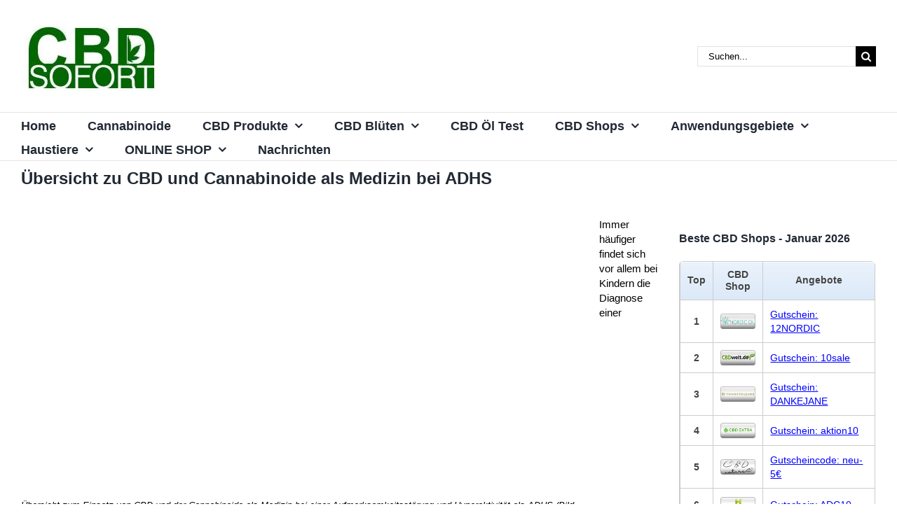

--- FILE ---
content_type: text/html; charset=UTF-8
request_url: https://cbdsofort.com/uebersicht-zu-cbd-und-cannabinoide-als-medizin-bei-adhs-1092/
body_size: 52227
content:
<!DOCTYPE html><html class="avada-html-layout-wide avada-html-header-position-top" lang="de" prefix="og: http://ogp.me/ns# fb: http://ogp.me/ns/fb#"><head><script data-no-optimize="1">var litespeed_docref=sessionStorage.getItem("litespeed_docref");litespeed_docref&&(Object.defineProperty(document,"referrer",{get:function(){return litespeed_docref}}),sessionStorage.removeItem("litespeed_docref"));</script> <meta http-equiv="X-UA-Compatible" content="IE=edge" /><meta http-equiv="Content-Type" content="text/html; charset=utf-8"/><meta name="viewport" content="width=device-width, initial-scale=1" /><meta name='robots' content='index, follow, max-image-preview:large, max-snippet:-1, max-video-preview:-1' /><title>Übersicht zu CBD und Cannabinoide als Medizin bei ADHS - CBDSofort.com</title><meta name="description" content="Übersicht zum Einsatz von CBD und der Cannabinoide als Medizin bei einer Aufmerksamkeitsstörung und Hyperaktivität als ADHS." /><link rel="canonical" href="https://www.cbdsofort.com/uebersicht-zu-cbd-und-cannabinoide-als-medizin-bei-adhs-1092/" /><meta property="og:locale" content="de_DE" /><meta property="og:type" content="article" /><meta property="og:title" content="Übersicht zu CBD und Cannabinoide als Medizin bei ADHS - CBDSofort.com" /><meta property="og:description" content="Übersicht zum Einsatz von CBD und der Cannabinoide als Medizin bei einer Aufmerksamkeitsstörung und Hyperaktivität als ADHS." /><meta property="og:url" content="https://www.cbdsofort.com/uebersicht-zu-cbd-und-cannabinoide-als-medizin-bei-adhs-1092/" /><meta property="og:site_name" content="CBDSofort.com" /><meta property="article:publisher" content="https://www.facebook.com/cbdsofort/" /><meta property="article:published_time" content="2022-06-07T16:00:45+00:00" /><meta property="og:image" content="https://www.cbdsofort.com/wp-content/uploads/2022/06/CBD-Cannabinoide-ADHS.jpg" /><meta property="og:image:width" content="1280" /><meta property="og:image:height" content="720" /><meta property="og:image:type" content="image/jpeg" /><meta name="author" content="Gerd Hering" /><meta name="twitter:card" content="summary_large_image" /><link rel="alternate" type="application/rss+xml" title="CBDSofort.com &raquo; Feed" href="https://cbdsofort.com/feed/" /><link rel="alternate" type="application/rss+xml" title="CBDSofort.com &raquo; Kommentar-Feed" href="https://cbdsofort.com/comments/feed/" /><link rel="icon" href="https://cbdsofort.com/wp-content/uploads/2020/06/fav-4.png" type="image/png" /><link rel="apple-touch-icon" sizes="180x180" href="https://cbdsofort.com/wp-content/uploads/2020/06/fav-1.png" type="image/png"><link rel="icon" sizes="192x192" href="https://cbdsofort.com/wp-content/uploads/2020/06/fav-3.png" type="image/png"><meta name="msapplication-TileImage" content="https://cbdsofort.com/wp-content/uploads/2020/06/fav-2.png" type="image/png"><link rel="alternate" type="application/rss+xml" title="CBDSofort.com &raquo; Übersicht zu CBD und Cannabinoide als Medizin bei ADHS-Kommentar-Feed" href="https://cbdsofort.com/uebersicht-zu-cbd-und-cannabinoide-als-medizin-bei-adhs-1092/feed/" /><link rel="alternate" title="oEmbed (JSON)" type="application/json+oembed" href="https://cbdsofort.com/wp-json/oembed/1.0/embed?url=https%3A%2F%2Fcbdsofort.com%2Fuebersicht-zu-cbd-und-cannabinoide-als-medizin-bei-adhs-1092%2F" /><link rel="alternate" title="oEmbed (XML)" type="text/xml+oembed" href="https://cbdsofort.com/wp-json/oembed/1.0/embed?url=https%3A%2F%2Fcbdsofort.com%2Fuebersicht-zu-cbd-und-cannabinoide-als-medizin-bei-adhs-1092%2F&#038;format=xml" /><meta name="description" content="Übersicht zum Einsatz von CBD und der Cannabinoide als Medizin bei einer Aufmerksamkeitsstörung und Hyperaktivität als ADHS (Bild von Finmiki auf Pixabay).Immer häufiger findet sich vor allem bei Kindern die Diagnose einer Hyperaktivität und damit einher gehen in der Praxis dann oft"/><meta property="og:locale" content="de_DE"/><meta property="og:type" content="article"/><meta property="og:site_name" content="CBDSofort.com"/><meta property="og:title" content="Übersicht zu CBD und Cannabinoide als Medizin bei ADHS - CBDSofort.com"/><meta property="og:description" content="Übersicht zum Einsatz von CBD und der Cannabinoide als Medizin bei einer Aufmerksamkeitsstörung und Hyperaktivität als ADHS (Bild von Finmiki auf Pixabay).Immer häufiger findet sich vor allem bei Kindern die Diagnose einer Hyperaktivität und damit einher gehen in der Praxis dann oft"/><meta property="og:url" content="https://cbdsofort.com/uebersicht-zu-cbd-und-cannabinoide-als-medizin-bei-adhs-1092/"/><meta property="article:published_time" content="2022-06-07T16:00:45+01:00"/><meta property="article:modified_time" content="2022-06-07T15:40:58+01:00"/><meta name="author" content="Gerd Hering"/><meta property="og:image" content="https://cbdsofort.com/wp-content/uploads/2022/06/CBD-Cannabinoide-ADHS.jpg"/><meta property="og:image:width" content="1280"/><meta property="og:image:height" content="720"/><meta property="og:image:type" content="image/jpeg"/><style id='wp-img-auto-sizes-contain-inline-css' type='text/css'>img:is([sizes=auto i],[sizes^="auto," i]){contain-intrinsic-size:3000px 1500px}
/*# sourceURL=wp-img-auto-sizes-contain-inline-css */</style><link data-optimized="2" rel="stylesheet" href="https://cbdsofort.com/wp-content/litespeed/css/5dd92a7a74ba36c9cedb59c4e591bc7e.css?ver=6f004" /><style id='woocommerce-inline-inline-css' type='text/css'>.woocommerce form .form-row .required { visibility: visible; }
/*# sourceURL=woocommerce-inline-inline-css */</style> <script type="litespeed/javascript" data-src="https://cbdsofort.com/wp-includes/js/jquery/jquery.min.js" id="jquery-core-js"></script> <script id="woocommerce-js-extra" type="litespeed/javascript">var woocommerce_params={"ajax_url":"/wp-admin/admin-ajax.php","wc_ajax_url":"/?wc-ajax=%%endpoint%%","i18n_password_show":"Passwort anzeigen","i18n_password_hide":"Passwort ausblenden"}</script> <link rel="https://api.w.org/" href="https://cbdsofort.com/wp-json/" /><link rel="alternate" title="JSON" type="application/json" href="https://cbdsofort.com/wp-json/wp/v2/posts/5907" /><link rel="EditURI" type="application/rsd+xml" title="RSD" href="https://cbdsofort.com/xmlrpc.php?rsd" /><meta name="generator" content="WordPress 6.9" /><meta name="generator" content="WooCommerce 10.4.3" /><link rel='shortlink' href='https://cbdsofort.com/?p=5907' /> <script type="litespeed/javascript" data-src="https://www.googletagmanager.com/gtag/js?id=G-27G8QEGD9W"></script> <script type="litespeed/javascript">window.dataLayer=window.dataLayer||[];function gtag(){dataLayer.push(arguments)}
gtag('js',new Date());gtag('config','G-27G8QEGD9W')</script> <meta property="og:title" content="Übersicht zu CBD und Cannabinoide als Medizin bei ADHS"><meta property="og:url" content="https://cbdsofort.com/uebersicht-zu-cbd-und-cannabinoide-als-medizin-bei-adhs-1092/"><meta property="og:description" content="Immer häufiger findet sich vor allem bei Kindern die Diagnose einer Hyperaktivität und damit einher gehen in der Praxis dann oft enorme Probleme beim Konzentrieren und Lernen. Wegen der recht star…"><meta property="og:image" content="https://cbdsofort.com/wp-content/uploads/2022/06/CBD-Cannabinoide-ADHS.jpg"><meta property="og:image:width" content="1200"><meta property="og:image:height" content="675"><meta name="twitter:image" content="https://cbdsofort.com/wp-content/uploads/2022/06/CBD-Cannabinoide-ADHS.jpg"><meta name="twitter:card" content="summary_large_image">
 <script type="litespeed/javascript">var taqyeem={"ajaxurl":"https://cbdsofort.com/wp-admin/admin-ajax.php","your_rating":"Your Rating:"}</script> <style type="text/css" media="screen">.review-final-score {border-color: #d3d3d3;}
.review-box  {background-color:#d3d3d3 ;}
#review-box h2.review-box-header , .user-rate-wrap  {background-color:#ffffff ;}
.review-stars .review-item , .review-percentage .review-item span, .review-summary  {background-color:#ffffff ;}
.review-percentage .review-item span span,.review-final-score {background-color:#38A1F3 ;}

#review-box h2.review-box-header{
	color :#38A1F3;
	font-size : 15px;
}


#review-box .review-item h5,	#review-box.review-percentage .review-item h5{
	color :#000000;
	font-size : 14px;
}


#review-box .review-short-summary, #review-box .review-short-summary p{
	color :#000000;
	font-size : 14px;
}


#review-box .review-final-score h3{
	color :#000000;
	font-size : 14px;
}


#review-box .review-final-score h4{
	color :#000000;
	font-size : 12px;
}


.user-rate-wrap, #review-box strong{
	color :#000000;
	font-size : 12px;
}</style><style>table.html_table {
  margin: 1em 0;
  border-collapse: collapse;
  background-color: #fff;
  width: 100%;
}

table.html_table .rowgroup {
  border-radius: 5px;
}

.html_table caption {
  text-align: left;
  font-style: italic;
  padding: 0.25em 0.5em 0.5em 0.5em;
}

.html_table th,
.html_table td {
  padding: 0.25em 0.5em 0.25em 1em;
  text-align: left;
  text-indent: 0; /** -0.5em **/
  vertical-align: middle;


  border-bottom: 1px solid #dcdcdc;
}


.html_table th {
  vertical-align: bottom;
  background-color: rgba(0, 0, 0, 0.5);
  color: #444;
  font-weight: bold;
  padding: 10px 0 10px 15px;;
  text-align: center!important;
  
  background-color: #dce9f9;
    background-image: -webkit-gradient(linear,left top,left bottom,from(#ebf3fc),to(#dce9f9));
    background-image: -webkit-linear-gradient(top,#ebf3fc,#dce9f9);
    background-image: -moz-linear-gradient(top,#ebf3fc,#dce9f9);
    background-image: -ms-linear-gradient(top,#ebf3fc,#dce9f9);
    background-image: -o-linear-gradient(top,#ebf3fc,#dce9f9);
    background-image: linear-gradient(to bottom,#ebf3fc,#dce9f9);
    -webkit-box-shadow: 0 1px 0 rgba(255,255,255,0.8) inset;
    -moz-box-shadow: 0 1px 0 rgba(255,255,255,0.8) inset;
    box-shadow: 0 1px 0 rgba(255,255,255,0.8) inset;
    border-top: 0;
    text-shadow: 0 1px 0 rgba(255,255,255,0.5);
  
}

.html_table td::before {
  display: none;
}

.html_table tr:nth-child(even) {
  background-color: rgba(255, 255, 255, 1);
}

.html_table tr:nth-child(odd) {
  background-color: rgba(225, 225, 225, 0.2)!important;
}

.html_table td:nth-of-type(2) {
  font-style: italic;
}

.html_table td:nth-of-type(1) > span > a,
.html_table td:nth-of-type(6) > span > a
{   /* background-color: #333; */
    width: 100%;
    height: auto;
    display: block;
    padding: 7px;
    max-width: 200px;
    margin: 0 auto;
    border-radius: 10px;
    color: var(--link_color);
    text-decoration: underline!important;
}

.html_table td:nth-of-type(1) > span > a:hover,
.html_table td:nth-of-type(6) > span > a:hover
	{color: darkblue;}

.html_table tr
{border: 1px solid #dcdcdc;}

.html_table div {
  overflow: auto;
}


.html_table .amp-align-center
	{text-align: center!important;}

.html_table .amp-align-left
	{text-align: left!important;}


.html_table .td-images span span
	{width: 50%;display: inline-block;text-align: center}

.html_table .td-images img:nth-of-type(1),
.html_table .td-images img:nth-of-type(2),
.html_table .td-images img:nth-of-type(3),
.html_table .td-images img:nth-of-type(4)
	{}


.html_table td img
	{min-width: 60px;}


.html_table tr:hover td
	{background-color: #fbf8e9;}

@media screen and (max-width:1440px) {

	.html_table td img
		{min-width: 50px;}

}

@media screen and (max-width:1024px) {

	.html_table td img
		{min-width: 40px;}

}


@media screen and (max-width: 37em), print and (max-width: 5in) {
 table.html_table,
 .html_table tr,
 .html_table td {
    display: block;
    width: 100%;
  }
 .html_table tr {
    padding: 0.7em 2vw;

  }
 .html_table th,
 .html_table tr:first-of-type {
    display: none;
  }
 .html_table td::before {
    display: inline;
    font-weight: bold;
    text-align: left!important;
    word-break: break-word;
    font-size: 13px;
  }
 .html_table td {
    display: grid;
    grid-template-columns: 100% auto;
    grid-gap: 1em 0.5em;
  }
 .html_table caption {
    font-style: normal;
    background-color: rgba(0, 0, 0, 0.35);
    color: #fff;
    font-weight: bold;
  }
 .html_table td:nth-of-type(3) {
    text-align: left;
  }
 .html_table td:nth-of-type(4), td:nth-of-type(5) {
    width: 100%;
  }
 .html_table td:nth-of-type(4)::before, td:nth-of-type(5)::before {
  }
 .html_table td:nth-of-type(2)::before {
    font-style: normal;
  }



 .html_table td:last-child
  	{border:0;}

	.html_table td img
		{min-width: 70px;}

	.html_table th,
	.html_table td {
	  text-indent: -0.5em}

.html_table .amp-align-left,
.html_table .amp-align-center
	{text-align: center!important;}

	.html_table tr:hover td
	{background-color: transparent;}

}


@media screen and (max-width:500px) {
	.html_table td img
		{min-width: 60px;}

/*
	.html_table td {
	    grid-template-columns: 100% auto;
	  }
*/	  
}

@media screen and (max-width:400px) {
	.html_table td img
		{min-width: 50px;}

	.html_table td {
	    grid-template-columns: 80px auto;
	  }

}




@media print {
	/*
  body {
    font-size: 6pt;
    color: #000;
    background-color: #fff;
    background-image: none;
  }
  body,
  main {
    margin: 0;
    padding: 0;
    background-color: #fff;
    border: none;
  }
  */
 table.html_table {
    page-break-inside: avoid;
  }
  .html_table div {
    overflow: visible;
  }
  .html_table th {
    color: #000;
    background-color: #fff;
    border-bottom: 1pt solid #000;
  }
  .html_table tr {
    border-top: 1pt solid #000;
  }
}

@media print and (max-width: 5in) {
  .html_table caption {
    color: #000;
    background-color: #fff;
    border-bottom: 1pt solid #000;
    
  }
  table.html_table {
    page-break-inside: auto;
  }
  .html_table tr {
    page-break-inside: avoid;
  }
}</style> <script type="litespeed/javascript">console.log("test");function ResponsiveCellHeaders(elmID){try{var THarray=[];var table=document.getElementById(elmID);var ths=table.getElementsByTagName("th");for(var i=0;i<ths.length;i++){var headingText=ths[i].innerHTML;THarray.push(headingText)}
var styleElm=document.createElement("style"),styleSheet;document.head.appendChild(styleElm);styleSheet=styleElm.sheet;for(var i=0;i<THarray.length;i++){styleSheet.insertRule("#"+elmID+" td:nth-child("+(i+1)+')::before {content:"'+THarray[i]+': ";}',styleSheet.cssRules.length)}}catch(e){console.log("ResponsiveCellHeaders(): "+e)}}
ResponsiveCellHeaders("Casinos");function AddTableARIA(){try{var allTables=document.querySelectorAll('table.html_table');for(var i=0;i<allTables.length;i++){allTables[i].setAttribute('role','table')}
var allRowGroups=document.querySelectorAll('.html_table thead, .html_table tbody, .html_table tfoot');for(var i=0;i<allRowGroups.length;i++){allRowGroups[i].setAttribute('role','rowgroup')}
var allRows=document.querySelectorAll('.html_table tr');for(var i=0;i<allRows.length;i++){allRows[i].setAttribute('role','row')}
var allCells=document.querySelectorAll('.html_table td');for(var i=0;i<allCells.length;i++){allCells[i].setAttribute('role','cell')}
var allHeaders=document.querySelectorAll('.html_table th');for(var i=0;i<allHeaders.length;i++){allHeaders[i].setAttribute('role','columnheader')}
var allRowHeaders=document.querySelectorAll('.html_table th[scope=row]');for(var i=0;i<allRowHeaders.length;i++){allRowHeaders[i].setAttribute('role','rowheader')}}catch(e){console.log("AddTableARIA(): "+e)}}
AddTableARIA()</script> <style type="text/css" id="css-fb-visibility">@media screen and (max-width: 640px){.fusion-no-small-visibility{display:none !important;}body .sm-text-align-center{text-align:center !important;}body .sm-text-align-left{text-align:left !important;}body .sm-text-align-right{text-align:right !important;}body .sm-text-align-justify{text-align:justify !important;}body .sm-flex-align-center{justify-content:center !important;}body .sm-flex-align-flex-start{justify-content:flex-start !important;}body .sm-flex-align-flex-end{justify-content:flex-end !important;}body .sm-mx-auto{margin-left:auto !important;margin-right:auto !important;}body .sm-ml-auto{margin-left:auto !important;}body .sm-mr-auto{margin-right:auto !important;}body .fusion-absolute-position-small{position:absolute;width:100%;}.awb-sticky.awb-sticky-small{ position: sticky; top: var(--awb-sticky-offset,0); }}@media screen and (min-width: 641px) and (max-width: 1024px){.fusion-no-medium-visibility{display:none !important;}body .md-text-align-center{text-align:center !important;}body .md-text-align-left{text-align:left !important;}body .md-text-align-right{text-align:right !important;}body .md-text-align-justify{text-align:justify !important;}body .md-flex-align-center{justify-content:center !important;}body .md-flex-align-flex-start{justify-content:flex-start !important;}body .md-flex-align-flex-end{justify-content:flex-end !important;}body .md-mx-auto{margin-left:auto !important;margin-right:auto !important;}body .md-ml-auto{margin-left:auto !important;}body .md-mr-auto{margin-right:auto !important;}body .fusion-absolute-position-medium{position:absolute;width:100%;}.awb-sticky.awb-sticky-medium{ position: sticky; top: var(--awb-sticky-offset,0); }}@media screen and (min-width: 1025px){.fusion-no-large-visibility{display:none !important;}body .lg-text-align-center{text-align:center !important;}body .lg-text-align-left{text-align:left !important;}body .lg-text-align-right{text-align:right !important;}body .lg-text-align-justify{text-align:justify !important;}body .lg-flex-align-center{justify-content:center !important;}body .lg-flex-align-flex-start{justify-content:flex-start !important;}body .lg-flex-align-flex-end{justify-content:flex-end !important;}body .lg-mx-auto{margin-left:auto !important;margin-right:auto !important;}body .lg-ml-auto{margin-left:auto !important;}body .lg-mr-auto{margin-right:auto !important;}body .fusion-absolute-position-large{position:absolute;width:100%;}.awb-sticky.awb-sticky-large{ position: sticky; top: var(--awb-sticky-offset,0); }}</style><noscript><style>.woocommerce-product-gallery{ opacity: 1 !important; }</style></noscript><style type="text/css">.recentcomments a{display:inline !important;padding:0 !important;margin:0 !important;}</style><script type="litespeed/javascript">var $FOOTABLE=$FOOTABLE||{};(function($FOOTABLE,$,undefined){jQuery.fn.attrAppendWithComma=function(a,b){var c;return this.each(function(){c=$(this),void 0!==c.attr(a)&&""!=c.attr(a)?c.attr(a,c.attr(a)+","+b):c.attr(a,b)})};jQuery.fn.footableAttr=function(a,b){return this.each(function(){var c=$(this);c.data("auto-columns")!==!1&&(c.find("thead th:gt("+a+")").attrAppendWithComma("data-hide","tablet"),c.find("thead th:gt("+b+")").attrAppendWithComma("data-hide","phone"))})},jQuery.fn.footableFilter=function(a){return this.each(function(){var b=$(this);b.data("filter")||b.data("filter")===!1||b.data("filter-text-only","true").before('<div class="footable-filter-container"><input placeholder="'+a+'" style="float:right" type="text" class="footable-filter" /></div>')})},jQuery.fn.footablePager=function(){return this.each(function(){var a=$(this);if(a.data("page")!==!1){var b=$('<tfoot class="hide-if-no-paging"><tr><td><div class="pagination pagination-centered"></div></td></tr></tfoot>');b.find("td").attr("colspan",a.find("thead th").length),a.find("tbody:last").after(b)}})};$FOOTABLE.init=function(){$(".footable").footableAttr(2,1).footable({breakpoints:{phone:320,tablet:768}})}}($FOOTABLE,jQuery));jQuery(function($){$FOOTABLE.init()})</script> <meta name="onesignal" content="wordpress-plugin"/> <script type="litespeed/javascript">window.OneSignalDeferred=window.OneSignalDeferred||[];OneSignalDeferred.push(function(OneSignal){var oneSignal_options={};window._oneSignalInitOptions=oneSignal_options;oneSignal_options.serviceWorkerParam={scope:'/'};oneSignal_options.serviceWorkerPath='OneSignalSDKWorker.js.php';OneSignal.Notifications.setDefaultUrl("https://cbdsofort.com");oneSignal_options.wordpress=!0;oneSignal_options.appId='a281da03-d66c-42de-b5c2-a801156e1fe1';oneSignal_options.allowLocalhostAsSecureOrigin=!0;oneSignal_options.welcomeNotification={};oneSignal_options.welcomeNotification.title="";oneSignal_options.welcomeNotification.message="Vielen Dank!";oneSignal_options.path="https://cbdsofort.com/wp-content/plugins/onesignal-free-web-push-notifications/sdk_files/";oneSignal_options.safari_web_id="web.onesignal.auto.4c35e1cb-920a-4e68-be7d-eea8363a1cf4";oneSignal_options.persistNotification=!0;oneSignal_options.promptOptions={};oneSignal_options.promptOptions.actionMessage="CBSSofort möchte Ihnen Benachrichtigungen schicken!";oneSignal_options.promptOptions.exampleNotificationTitleDesktop="Das ist ein Beispiel einer Nachricht";oneSignal_options.promptOptions.exampleNotificationMessageDesktop="Benachrichtigungen werden auf Ihrem Computer erscheinen";oneSignal_options.promptOptions.exampleNotificationTitleMobile="Beispiel Nachricht";oneSignal_options.promptOptions.exampleNotificationMessageMobile="Benachrichtigungen werden auf Ihrem Gerät erscheinen";oneSignal_options.promptOptions.exampleNotificationCaption="(Sie können sich jederzeit abmelden)";oneSignal_options.promptOptions.acceptButtonText="Ja, akzeptieren!";oneSignal_options.promptOptions.cancelButtonText="Nein, danke.";oneSignal_options.promptOptions.siteName="http://cbdsofort.com/";oneSignal_options.promptOptions.autoAcceptTitle="Erlauben!";OneSignal.init(window._oneSignalInitOptions);OneSignal.Slidedown.promptPush()});function documentInitOneSignal(){var oneSignal_elements=document.getElementsByClassName("OneSignal-prompt");var oneSignalLinkClickHandler=function(event){OneSignal.Notifications.requestPermission();event.preventDefault()};for(var i=0;i<oneSignal_elements.length;i++)
oneSignal_elements[i].addEventListener('click',oneSignalLinkClickHandler,!1);}
if(document.readyState==='complete'){documentInitOneSignal()}else{window.addEventListener("load",function(event){documentInitOneSignal()})}</script> <script type="litespeed/javascript">var doc=document.documentElement;doc.setAttribute('data-useragent',navigator.userAgent)</script> <style id='global-styles-inline-css' type='text/css'>:root{--wp--preset--aspect-ratio--square: 1;--wp--preset--aspect-ratio--4-3: 4/3;--wp--preset--aspect-ratio--3-4: 3/4;--wp--preset--aspect-ratio--3-2: 3/2;--wp--preset--aspect-ratio--2-3: 2/3;--wp--preset--aspect-ratio--16-9: 16/9;--wp--preset--aspect-ratio--9-16: 9/16;--wp--preset--color--black: #000000;--wp--preset--color--cyan-bluish-gray: #abb8c3;--wp--preset--color--white: #ffffff;--wp--preset--color--pale-pink: #f78da7;--wp--preset--color--vivid-red: #cf2e2e;--wp--preset--color--luminous-vivid-orange: #ff6900;--wp--preset--color--luminous-vivid-amber: #fcb900;--wp--preset--color--light-green-cyan: #7bdcb5;--wp--preset--color--vivid-green-cyan: #00d084;--wp--preset--color--pale-cyan-blue: #8ed1fc;--wp--preset--color--vivid-cyan-blue: #0693e3;--wp--preset--color--vivid-purple: #9b51e0;--wp--preset--color--awb-color-1: rgba(255,255,255,1);--wp--preset--color--awb-color-2: rgba(249,249,251,1);--wp--preset--color--awb-color-3: rgba(242,243,245,1);--wp--preset--color--awb-color-4: rgba(226,226,226,1);--wp--preset--color--awb-color-5: rgba(101,188,123,1);--wp--preset--color--awb-color-6: rgba(74,78,87,1);--wp--preset--color--awb-color-7: rgba(33,41,52,1);--wp--preset--color--awb-color-8: rgba(0,0,0,1);--wp--preset--color--awb-color-custom-10: rgba(51,51,51,1);--wp--preset--color--awb-color-custom-11: rgba(242,243,245,0.7);--wp--preset--color--awb-color-custom-12: rgba(140,137,137,1);--wp--preset--color--awb-color-custom-13: rgba(242,243,245,0.8);--wp--preset--color--awb-color-custom-14: rgba(158,160,164,1);--wp--preset--color--awb-color-custom-15: rgba(29,36,45,1);--wp--preset--color--awb-color-custom-16: rgba(191,191,191,1);--wp--preset--gradient--vivid-cyan-blue-to-vivid-purple: linear-gradient(135deg,rgb(6,147,227) 0%,rgb(155,81,224) 100%);--wp--preset--gradient--light-green-cyan-to-vivid-green-cyan: linear-gradient(135deg,rgb(122,220,180) 0%,rgb(0,208,130) 100%);--wp--preset--gradient--luminous-vivid-amber-to-luminous-vivid-orange: linear-gradient(135deg,rgb(252,185,0) 0%,rgb(255,105,0) 100%);--wp--preset--gradient--luminous-vivid-orange-to-vivid-red: linear-gradient(135deg,rgb(255,105,0) 0%,rgb(207,46,46) 100%);--wp--preset--gradient--very-light-gray-to-cyan-bluish-gray: linear-gradient(135deg,rgb(238,238,238) 0%,rgb(169,184,195) 100%);--wp--preset--gradient--cool-to-warm-spectrum: linear-gradient(135deg,rgb(74,234,220) 0%,rgb(151,120,209) 20%,rgb(207,42,186) 40%,rgb(238,44,130) 60%,rgb(251,105,98) 80%,rgb(254,248,76) 100%);--wp--preset--gradient--blush-light-purple: linear-gradient(135deg,rgb(255,206,236) 0%,rgb(152,150,240) 100%);--wp--preset--gradient--blush-bordeaux: linear-gradient(135deg,rgb(254,205,165) 0%,rgb(254,45,45) 50%,rgb(107,0,62) 100%);--wp--preset--gradient--luminous-dusk: linear-gradient(135deg,rgb(255,203,112) 0%,rgb(199,81,192) 50%,rgb(65,88,208) 100%);--wp--preset--gradient--pale-ocean: linear-gradient(135deg,rgb(255,245,203) 0%,rgb(182,227,212) 50%,rgb(51,167,181) 100%);--wp--preset--gradient--electric-grass: linear-gradient(135deg,rgb(202,248,128) 0%,rgb(113,206,126) 100%);--wp--preset--gradient--midnight: linear-gradient(135deg,rgb(2,3,129) 0%,rgb(40,116,252) 100%);--wp--preset--font-size--small: 11.25px;--wp--preset--font-size--medium: 20px;--wp--preset--font-size--large: 22.5px;--wp--preset--font-size--x-large: 42px;--wp--preset--font-size--normal: 15px;--wp--preset--font-size--xlarge: 30px;--wp--preset--font-size--huge: 45px;--wp--preset--spacing--20: 0.44rem;--wp--preset--spacing--30: 0.67rem;--wp--preset--spacing--40: 1rem;--wp--preset--spacing--50: 1.5rem;--wp--preset--spacing--60: 2.25rem;--wp--preset--spacing--70: 3.38rem;--wp--preset--spacing--80: 5.06rem;--wp--preset--shadow--natural: 6px 6px 9px rgba(0, 0, 0, 0.2);--wp--preset--shadow--deep: 12px 12px 50px rgba(0, 0, 0, 0.4);--wp--preset--shadow--sharp: 6px 6px 0px rgba(0, 0, 0, 0.2);--wp--preset--shadow--outlined: 6px 6px 0px -3px rgb(255, 255, 255), 6px 6px rgb(0, 0, 0);--wp--preset--shadow--crisp: 6px 6px 0px rgb(0, 0, 0);}:where(.is-layout-flex){gap: 0.5em;}:where(.is-layout-grid){gap: 0.5em;}body .is-layout-flex{display: flex;}.is-layout-flex{flex-wrap: wrap;align-items: center;}.is-layout-flex > :is(*, div){margin: 0;}body .is-layout-grid{display: grid;}.is-layout-grid > :is(*, div){margin: 0;}:where(.wp-block-columns.is-layout-flex){gap: 2em;}:where(.wp-block-columns.is-layout-grid){gap: 2em;}:where(.wp-block-post-template.is-layout-flex){gap: 1.25em;}:where(.wp-block-post-template.is-layout-grid){gap: 1.25em;}.has-black-color{color: var(--wp--preset--color--black) !important;}.has-cyan-bluish-gray-color{color: var(--wp--preset--color--cyan-bluish-gray) !important;}.has-white-color{color: var(--wp--preset--color--white) !important;}.has-pale-pink-color{color: var(--wp--preset--color--pale-pink) !important;}.has-vivid-red-color{color: var(--wp--preset--color--vivid-red) !important;}.has-luminous-vivid-orange-color{color: var(--wp--preset--color--luminous-vivid-orange) !important;}.has-luminous-vivid-amber-color{color: var(--wp--preset--color--luminous-vivid-amber) !important;}.has-light-green-cyan-color{color: var(--wp--preset--color--light-green-cyan) !important;}.has-vivid-green-cyan-color{color: var(--wp--preset--color--vivid-green-cyan) !important;}.has-pale-cyan-blue-color{color: var(--wp--preset--color--pale-cyan-blue) !important;}.has-vivid-cyan-blue-color{color: var(--wp--preset--color--vivid-cyan-blue) !important;}.has-vivid-purple-color{color: var(--wp--preset--color--vivid-purple) !important;}.has-black-background-color{background-color: var(--wp--preset--color--black) !important;}.has-cyan-bluish-gray-background-color{background-color: var(--wp--preset--color--cyan-bluish-gray) !important;}.has-white-background-color{background-color: var(--wp--preset--color--white) !important;}.has-pale-pink-background-color{background-color: var(--wp--preset--color--pale-pink) !important;}.has-vivid-red-background-color{background-color: var(--wp--preset--color--vivid-red) !important;}.has-luminous-vivid-orange-background-color{background-color: var(--wp--preset--color--luminous-vivid-orange) !important;}.has-luminous-vivid-amber-background-color{background-color: var(--wp--preset--color--luminous-vivid-amber) !important;}.has-light-green-cyan-background-color{background-color: var(--wp--preset--color--light-green-cyan) !important;}.has-vivid-green-cyan-background-color{background-color: var(--wp--preset--color--vivid-green-cyan) !important;}.has-pale-cyan-blue-background-color{background-color: var(--wp--preset--color--pale-cyan-blue) !important;}.has-vivid-cyan-blue-background-color{background-color: var(--wp--preset--color--vivid-cyan-blue) !important;}.has-vivid-purple-background-color{background-color: var(--wp--preset--color--vivid-purple) !important;}.has-black-border-color{border-color: var(--wp--preset--color--black) !important;}.has-cyan-bluish-gray-border-color{border-color: var(--wp--preset--color--cyan-bluish-gray) !important;}.has-white-border-color{border-color: var(--wp--preset--color--white) !important;}.has-pale-pink-border-color{border-color: var(--wp--preset--color--pale-pink) !important;}.has-vivid-red-border-color{border-color: var(--wp--preset--color--vivid-red) !important;}.has-luminous-vivid-orange-border-color{border-color: var(--wp--preset--color--luminous-vivid-orange) !important;}.has-luminous-vivid-amber-border-color{border-color: var(--wp--preset--color--luminous-vivid-amber) !important;}.has-light-green-cyan-border-color{border-color: var(--wp--preset--color--light-green-cyan) !important;}.has-vivid-green-cyan-border-color{border-color: var(--wp--preset--color--vivid-green-cyan) !important;}.has-pale-cyan-blue-border-color{border-color: var(--wp--preset--color--pale-cyan-blue) !important;}.has-vivid-cyan-blue-border-color{border-color: var(--wp--preset--color--vivid-cyan-blue) !important;}.has-vivid-purple-border-color{border-color: var(--wp--preset--color--vivid-purple) !important;}.has-vivid-cyan-blue-to-vivid-purple-gradient-background{background: var(--wp--preset--gradient--vivid-cyan-blue-to-vivid-purple) !important;}.has-light-green-cyan-to-vivid-green-cyan-gradient-background{background: var(--wp--preset--gradient--light-green-cyan-to-vivid-green-cyan) !important;}.has-luminous-vivid-amber-to-luminous-vivid-orange-gradient-background{background: var(--wp--preset--gradient--luminous-vivid-amber-to-luminous-vivid-orange) !important;}.has-luminous-vivid-orange-to-vivid-red-gradient-background{background: var(--wp--preset--gradient--luminous-vivid-orange-to-vivid-red) !important;}.has-very-light-gray-to-cyan-bluish-gray-gradient-background{background: var(--wp--preset--gradient--very-light-gray-to-cyan-bluish-gray) !important;}.has-cool-to-warm-spectrum-gradient-background{background: var(--wp--preset--gradient--cool-to-warm-spectrum) !important;}.has-blush-light-purple-gradient-background{background: var(--wp--preset--gradient--blush-light-purple) !important;}.has-blush-bordeaux-gradient-background{background: var(--wp--preset--gradient--blush-bordeaux) !important;}.has-luminous-dusk-gradient-background{background: var(--wp--preset--gradient--luminous-dusk) !important;}.has-pale-ocean-gradient-background{background: var(--wp--preset--gradient--pale-ocean) !important;}.has-electric-grass-gradient-background{background: var(--wp--preset--gradient--electric-grass) !important;}.has-midnight-gradient-background{background: var(--wp--preset--gradient--midnight) !important;}.has-small-font-size{font-size: var(--wp--preset--font-size--small) !important;}.has-medium-font-size{font-size: var(--wp--preset--font-size--medium) !important;}.has-large-font-size{font-size: var(--wp--preset--font-size--large) !important;}.has-x-large-font-size{font-size: var(--wp--preset--font-size--x-large) !important;}
/*# sourceURL=global-styles-inline-css */</style><style id='wp-block-library-inline-css' type='text/css'>/*wp_block_styles_on_demand_placeholder:6974af1adf63f*/
/*# sourceURL=wp-block-library-inline-css */</style><style id='wp-block-library-theme-inline-css' type='text/css'>.wp-block-audio :where(figcaption){color:#555;font-size:13px;text-align:center}.is-dark-theme .wp-block-audio :where(figcaption){color:#ffffffa6}.wp-block-audio{margin:0 0 1em}.wp-block-code{border:1px solid #ccc;border-radius:4px;font-family:Menlo,Consolas,monaco,monospace;padding:.8em 1em}.wp-block-embed :where(figcaption){color:#555;font-size:13px;text-align:center}.is-dark-theme .wp-block-embed :where(figcaption){color:#ffffffa6}.wp-block-embed{margin:0 0 1em}.blocks-gallery-caption{color:#555;font-size:13px;text-align:center}.is-dark-theme .blocks-gallery-caption{color:#ffffffa6}:root :where(.wp-block-image figcaption){color:#555;font-size:13px;text-align:center}.is-dark-theme :root :where(.wp-block-image figcaption){color:#ffffffa6}.wp-block-image{margin:0 0 1em}.wp-block-pullquote{border-bottom:4px solid;border-top:4px solid;color:currentColor;margin-bottom:1.75em}.wp-block-pullquote :where(cite),.wp-block-pullquote :where(footer),.wp-block-pullquote__citation{color:currentColor;font-size:.8125em;font-style:normal;text-transform:uppercase}.wp-block-quote{border-left:.25em solid;margin:0 0 1.75em;padding-left:1em}.wp-block-quote cite,.wp-block-quote footer{color:currentColor;font-size:.8125em;font-style:normal;position:relative}.wp-block-quote:where(.has-text-align-right){border-left:none;border-right:.25em solid;padding-left:0;padding-right:1em}.wp-block-quote:where(.has-text-align-center){border:none;padding-left:0}.wp-block-quote.is-large,.wp-block-quote.is-style-large,.wp-block-quote:where(.is-style-plain){border:none}.wp-block-search .wp-block-search__label{font-weight:700}.wp-block-search__button{border:1px solid #ccc;padding:.375em .625em}:where(.wp-block-group.has-background){padding:1.25em 2.375em}.wp-block-separator.has-css-opacity{opacity:.4}.wp-block-separator{border:none;border-bottom:2px solid;margin-left:auto;margin-right:auto}.wp-block-separator.has-alpha-channel-opacity{opacity:1}.wp-block-separator:not(.is-style-wide):not(.is-style-dots){width:100px}.wp-block-separator.has-background:not(.is-style-dots){border-bottom:none;height:1px}.wp-block-separator.has-background:not(.is-style-wide):not(.is-style-dots){height:2px}.wp-block-table{margin:0 0 1em}.wp-block-table td,.wp-block-table th{word-break:normal}.wp-block-table :where(figcaption){color:#555;font-size:13px;text-align:center}.is-dark-theme .wp-block-table :where(figcaption){color:#ffffffa6}.wp-block-video :where(figcaption){color:#555;font-size:13px;text-align:center}.is-dark-theme .wp-block-video :where(figcaption){color:#ffffffa6}.wp-block-video{margin:0 0 1em}:root :where(.wp-block-template-part.has-background){margin-bottom:0;margin-top:0;padding:1.25em 2.375em}
/*# sourceURL=/wp-includes/css/dist/block-library/theme.min.css */</style><style id='classic-theme-styles-inline-css' type='text/css'>/*! This file is auto-generated */
.wp-block-button__link{color:#fff;background-color:#32373c;border-radius:9999px;box-shadow:none;text-decoration:none;padding:calc(.667em + 2px) calc(1.333em + 2px);font-size:1.125em}.wp-block-file__button{background:#32373c;color:#fff;text-decoration:none}
/*# sourceURL=/wp-includes/css/classic-themes.min.css */</style></head><body class="wp-singular post-template-default single single-post postid-5907 single-format-standard wp-theme-Avada theme-Avada woocommerce-no-js has-sidebar fusion-image-hovers fusion-pagination-sizing fusion-button_type-flat fusion-button_span-no fusion-button_gradient-linear avada-image-rollover-circle-yes avada-image-rollover-yes avada-image-rollover-direction-left fusion-body ltr no-tablet-sticky-header no-mobile-sticky-header no-mobile-slidingbar fusion-disable-outline fusion-sub-menu-fade mobile-logo-pos-left layout-wide-mode avada-has-boxed-modal-shadow- layout-scroll-offset-full avada-has-zero-margin-offset-top fusion-top-header menu-text-align-left fusion-woo-product-design-clean fusion-woo-shop-page-columns-4 fusion-woo-related-columns-4 fusion-woo-archive-page-columns-3 avada-has-woo-gallery-disabled woo-sale-badge-circle woo-outofstock-badge-top_bar mobile-menu-design-modern fusion-show-pagination-text fusion-header-layout-v4 avada-responsive avada-footer-fx-none avada-menu-highlight-style-bar fusion-search-form-classic fusion-main-menu-search-overlay fusion-avatar-square avada-blog-layout-grid avada-blog-archive-layout-grid avada-header-shadow-no avada-menu-icon-position-top avada-has-megamenu-shadow avada-has-mainmenu-dropdown-divider fusion-has-main-nav-icon-circle avada-has-mobile-menu-search avada-has-breadcrumb-mobile-hidden avada-has-titlebar-content_only avada-has-pagination-padding avada-flyout-menu-direction-fade avada-ec-views-v1" data-awb-post-id="5907">
<a class="skip-link screen-reader-text" href="#content">Zum Inhalt springen</a><div id="boxed-wrapper"><div id="wrapper" class="fusion-wrapper"><div id="home" style="position:relative;top:-1px;"></div><header class="fusion-header-wrapper"><div class="fusion-header-v4 fusion-logo-alignment fusion-logo-left fusion-sticky-menu- fusion-sticky-logo-1 fusion-mobile-logo-1 fusion-sticky-menu-only fusion-header-menu-align-left fusion-mobile-menu-design-modern"><div class="fusion-header-sticky-height"></div><div class="fusion-sticky-header-wrapper"><div class="fusion-header"><div class="fusion-row"><div class="fusion-logo" data-margin-top="0px" data-margin-bottom="0px" data-margin-left="0px" data-margin-right="0px">
<a class="fusion-logo-link"  href="https://cbdsofort.com/" >
<img data-lazyloaded="1" src="[data-uri]" data-src="https://cbdsofort.com/wp-content/uploads/2020/09/logo-retina.jpg" data-srcset="https://cbdsofort.com/wp-content/uploads/2020/09/logo-retina.jpg 1x, https://cbdsofort.com/wp-content/uploads/2020/09/cbdsofort.jpg 2x" width="200" height="100" style="max-height:100px;height:auto;" alt="CBDSofort.com Logo" data-retina_logo_url="https://cbdsofort.com/wp-content/uploads/2020/09/cbdsofort.jpg" class="fusion-standard-logo" />
<img data-lazyloaded="1" src="[data-uri]" data-src="https://cbdsofort.com/wp-content/uploads/2020/09/logo-retina.jpg" data-srcset="https://cbdsofort.com/wp-content/uploads/2020/09/logo-retina.jpg 1x, https://cbdsofort.com/wp-content/uploads/2020/09/cbdsofort.jpg 2x" width="200" height="100" style="max-height:100px;height:auto;" alt="CBDSofort.com Logo" data-retina_logo_url="https://cbdsofort.com/wp-content/uploads/2020/09/cbdsofort.jpg" class="fusion-mobile-logo" />
<img data-lazyloaded="1" src="[data-uri]" data-src="https://cbdsofort.com/wp-content/uploads/2020/09/logo-retina.jpg" data-srcset="https://cbdsofort.com/wp-content/uploads/2020/09/logo-retina.jpg 1x, https://cbdsofort.com/wp-content/uploads/2020/09/cbdsofort.jpg 2x" width="200" height="100" style="max-height:100px;height:auto;" alt="CBDSofort.com Logo" data-retina_logo_url="https://cbdsofort.com/wp-content/uploads/2020/09/cbdsofort.jpg" class="fusion-sticky-logo" />
</a><div class="fusion-header-content-3-wrapper"><h3 class="fusion-header-tagline"></h3><div class="fusion-secondary-menu-search"><form role="search" class="searchform fusion-search-form  fusion-search-form-classic" method="get" action="https://cbdsofort.com/"><div class="fusion-search-form-content"><div class="fusion-search-field search-field">
<label><span class="screen-reader-text">Suche nach:</span>
<input type="search" value="" name="s" class="s" placeholder="Suchen..." required aria-required="true" aria-label="Suchen..."/>
</label></div><div class="fusion-search-button search-button">
<input type="submit" class="fusion-search-submit searchsubmit" aria-label="Suche" value="&#xf002;" /></div></div></form></div></div></div><div class="fusion-mobile-menu-icons">
<a href="#" class="fusion-icon awb-icon-bars" aria-label="Toggle mobile menu" aria-expanded="false"></a>
<a href="#" class="fusion-icon awb-icon-search" aria-label="Toggle mobile search"></a></div></div></div><div class="fusion-secondary-main-menu"><div class="fusion-row"><nav class="fusion-main-menu" aria-label="Hauptmenü"><div class="fusion-overlay-search"><form role="search" class="searchform fusion-search-form  fusion-search-form-classic" method="get" action="https://cbdsofort.com/"><div class="fusion-search-form-content"><div class="fusion-search-field search-field">
<label><span class="screen-reader-text">Suche nach:</span>
<input type="search" value="" name="s" class="s" placeholder="Suchen..." required aria-required="true" aria-label="Suchen..."/>
</label></div><div class="fusion-search-button search-button">
<input type="submit" class="fusion-search-submit searchsubmit" aria-label="Suche" value="&#xf002;" /></div></div></form><div class="fusion-search-spacer"></div><a href="#" role="button" aria-label="Schließe die Suche" class="fusion-close-search"></a></div><ul id="menu-hauptmenue" class="fusion-menu"><li  id="menu-item-15"  class="menu-item menu-item-type-custom menu-item-object-custom menu-item-home menu-item-15"  data-item-id="15"><a  href="http://cbdsofort.com/" class="fusion-bar-highlight"><span class="menu-text">Home</span></a></li><li  id="menu-item-4373"  class="menu-item menu-item-type-post_type menu-item-object-page menu-item-4373"  data-item-id="4373"><a  href="https://cbdsofort.com/cannabinoide-der-hanfpflanze/" class="fusion-bar-highlight"><span class="menu-text">Cannabinoide</span></a></li><li  id="menu-item-76"  class="menu-item menu-item-type-post_type menu-item-object-page menu-item-has-children menu-item-76 fusion-dropdown-menu"  data-item-id="76"><a  href="https://cbdsofort.com/cbd-produkte/" class="fusion-bar-highlight"><span class="menu-text">CBD Produkte</span> <span class="fusion-caret"><i class="fusion-dropdown-indicator" aria-hidden="true"></i></span></a><ul class="sub-menu"><li  id="menu-item-90"  class="menu-item menu-item-type-post_type menu-item-object-page menu-item-90 fusion-dropdown-submenu" ><a  href="https://cbdsofort.com/cbd-liquid/" class="fusion-bar-highlight"><span>CBD Liquid</span></a></li><li  id="menu-item-1540"  class="menu-item menu-item-type-post_type menu-item-object-page menu-item-1540 fusion-dropdown-submenu" ><a  href="https://cbdsofort.com/cbd-kristalle/" class="fusion-bar-highlight"><span>CBD Kristalle</span></a></li><li  id="menu-item-440"  class="menu-item menu-item-type-post_type menu-item-object-page menu-item-440 fusion-dropdown-submenu" ><a  href="https://cbdsofort.com/cbd-oel-5/" class="fusion-bar-highlight"><span>CBD Öl 5</span></a></li><li  id="menu-item-473"  class="menu-item menu-item-type-post_type menu-item-object-page menu-item-473 fusion-dropdown-submenu" ><a  href="https://cbdsofort.com/cbd-oel-10/" class="fusion-bar-highlight"><span>CBD Öl 10</span></a></li><li  id="menu-item-447"  class="menu-item menu-item-type-post_type menu-item-object-page menu-item-447 fusion-dropdown-submenu" ><a  href="https://cbdsofort.com/cbd-oel-25/" class="fusion-bar-highlight"><span>CBD Öl 25</span></a></li><li  id="menu-item-1792"  class="menu-item menu-item-type-taxonomy menu-item-object-category menu-item-1792 fusion-dropdown-submenu" ><a  href="https://cbdsofort.com/category/cbd-produkte/" class="fusion-bar-highlight"><span>CBD Produkte -alle Nachrichten</span></a></li></ul></li><li  id="menu-item-1436"  class="menu-item menu-item-type-post_type menu-item-object-page menu-item-has-children menu-item-1436 fusion-dropdown-menu"  data-item-id="1436"><a  href="https://cbdsofort.com/cbd-blueten/" class="fusion-bar-highlight"><span class="menu-text">CBD Blüten</span> <span class="fusion-caret"><i class="fusion-dropdown-indicator" aria-hidden="true"></i></span></a><ul class="sub-menu"><li  id="menu-item-1427"  class="menu-item menu-item-type-post_type menu-item-object-page menu-item-1427 fusion-dropdown-submenu" ><a  href="https://cbdsofort.com/cbd-blueten-bestellen/" class="fusion-bar-highlight"><span>CBD Blüten bestellen</span></a></li></ul></li><li  id="menu-item-85"  class="menu-item menu-item-type-post_type menu-item-object-page menu-item-85"  data-item-id="85"><a  href="https://cbdsofort.com/cbd-oel-test-erfahrungen/" class="fusion-bar-highlight"><span class="menu-text">CBD Öl Test</span></a></li><li  id="menu-item-612"  class="menu-item menu-item-type-post_type menu-item-object-page menu-item-has-children menu-item-612 fusion-dropdown-menu"  data-item-id="612"><a  href="https://cbdsofort.com/cbd-shop-test-erfahrungen/" class="fusion-bar-highlight"><span class="menu-text">CBD Shops</span> <span class="fusion-caret"><i class="fusion-dropdown-indicator" aria-hidden="true"></i></span></a><ul class="sub-menu"><li  id="menu-item-1607"  class="menu-item menu-item-type-post_type menu-item-object-page menu-item-1607 fusion-dropdown-submenu" ><a  href="https://cbdsofort.com/cbd-oel-apotheke/" class="fusion-bar-highlight"><span>CBD ÖL Apotheke</span></a></li><li  id="menu-item-1793"  class="menu-item menu-item-type-taxonomy menu-item-object-category menu-item-1793 fusion-dropdown-submenu" ><a  href="https://cbdsofort.com/category/cbd-shop-test/" class="fusion-bar-highlight"><span>CBD Shop Test</span></a></li></ul></li><li  id="menu-item-1636"  class="menu-item menu-item-type-post_type menu-item-object-page menu-item-has-children menu-item-1636 fusion-dropdown-menu"  data-item-id="1636"><a  href="https://cbdsofort.com/cbd-oel-anwendungsgebiete/" class="fusion-bar-highlight"><span class="menu-text">Anwendungsgebiete</span> <span class="fusion-caret"><i class="fusion-dropdown-indicator" aria-hidden="true"></i></span></a><ul class="sub-menu"><li  id="menu-item-1566"  class="menu-item menu-item-type-post_type menu-item-object-page menu-item-1566 fusion-dropdown-submenu" ><a  href="https://cbdsofort.com/cbd-oel-erfahrung-wirkung/" class="fusion-bar-highlight"><span>CBD Öl Erfahrung</span></a></li><li  id="menu-item-94"  class="menu-item menu-item-type-post_type menu-item-object-page menu-item-94 fusion-dropdown-submenu" ><a  href="https://cbdsofort.com/cbd-gegen-schmerzen/" class="fusion-bar-highlight"><span>CBD gegen Schmerzen</span></a></li><li  id="menu-item-98"  class="menu-item menu-item-type-post_type menu-item-object-page menu-item-98 fusion-dropdown-submenu" ><a  href="https://cbdsofort.com/cbd-bei-entzuendungen/" class="fusion-bar-highlight"><span>CBD Entzündungen</span></a></li><li  id="menu-item-102"  class="menu-item menu-item-type-post_type menu-item-object-page menu-item-102 fusion-dropdown-submenu" ><a  href="https://cbdsofort.com/nebenwirkungen-cbd-oel/" class="fusion-bar-highlight"><span>Nebenwirkungen CBD</span></a></li><li  id="menu-item-107"  class="menu-item menu-item-type-post_type menu-item-object-page menu-item-107 fusion-dropdown-submenu" ><a  href="https://cbdsofort.com/cbd-wechselwirkungen-medikamenten/" class="fusion-bar-highlight"><span>CBD Wechselwirkungen</span></a></li></ul></li><li  id="menu-item-462"  class="menu-item menu-item-type-post_type menu-item-object-page menu-item-has-children menu-item-462 fusion-dropdown-menu"  data-item-id="462"><a  href="https://cbdsofort.com/cbd-oel-haustiere/" class="fusion-bar-highlight"><span class="menu-text">Haustiere</span> <span class="fusion-caret"><i class="fusion-dropdown-indicator" aria-hidden="true"></i></span></a><ul class="sub-menu"><li  id="menu-item-1573"  class="menu-item menu-item-type-post_type menu-item-object-page menu-item-1573 fusion-dropdown-submenu" ><a  href="https://cbdsofort.com/cbd-oel-hunde/" class="fusion-bar-highlight"><span>CBD Öl für Hunde</span></a></li><li  id="menu-item-1578"  class="menu-item menu-item-type-post_type menu-item-object-page menu-item-1578 fusion-dropdown-submenu" ><a  href="https://cbdsofort.com/cbd-katzen/" class="fusion-bar-highlight"><span>CBD für Katzen</span></a></li><li  id="menu-item-1589"  class="menu-item menu-item-type-post_type menu-item-object-page menu-item-1589 fusion-dropdown-submenu" ><a  href="https://cbdsofort.com/cbd-pferde/" class="fusion-bar-highlight"><span>CBD für Pferde</span></a></li><li  id="menu-item-1791"  class="menu-item menu-item-type-taxonomy menu-item-object-category menu-item-1791 fusion-dropdown-submenu" ><a  href="https://cbdsofort.com/category/cbd-tiere/" class="fusion-bar-highlight"><span>CBD Tiere &#8211; alle Nachrichten</span></a></li></ul></li><li  id="menu-item-1302"  class="menu-item menu-item-type-custom menu-item-object-custom menu-item-has-children menu-item-1302 fusion-dropdown-menu"  data-item-id="1302"><a  href="http://cbdsofort.com/shop/" class="fusion-bar-highlight"><span class="menu-text">ONLINE SHOP</span> <span class="fusion-caret"><i class="fusion-dropdown-indicator" aria-hidden="true"></i></span></a><ul class="sub-menu"><li  id="menu-item-1794"  class="menu-item menu-item-type-taxonomy menu-item-object-category menu-item-1794 fusion-dropdown-submenu" ><a  href="https://cbdsofort.com/category/cbd-rabatt-gutscheine/" class="fusion-bar-highlight"><span>CBD Gutscheine</span></a></li></ul></li><li  id="menu-item-2604"  class="menu-item menu-item-type-custom menu-item-object-custom menu-item-2604"  data-item-id="2604"><a  href="http://cbdsofort.com/category/cbd-nachrichten/" class="fusion-bar-highlight"><span class="menu-text">Nachrichten</span></a></li></ul></nav><div class="fusion-mobile-navigation"><ul id="menu-hauptmenue-1" class="fusion-mobile-menu"><li   class="menu-item menu-item-type-custom menu-item-object-custom menu-item-home menu-item-15"  data-item-id="15"><a  href="http://cbdsofort.com/" class="fusion-bar-highlight"><span class="menu-text">Home</span></a></li><li   class="menu-item menu-item-type-post_type menu-item-object-page menu-item-4373"  data-item-id="4373"><a  href="https://cbdsofort.com/cannabinoide-der-hanfpflanze/" class="fusion-bar-highlight"><span class="menu-text">Cannabinoide</span></a></li><li   class="menu-item menu-item-type-post_type menu-item-object-page menu-item-has-children menu-item-76 fusion-dropdown-menu"  data-item-id="76"><a  href="https://cbdsofort.com/cbd-produkte/" class="fusion-bar-highlight"><span class="menu-text">CBD Produkte</span> <span class="fusion-caret"><i class="fusion-dropdown-indicator" aria-hidden="true"></i></span></a><ul class="sub-menu"><li   class="menu-item menu-item-type-post_type menu-item-object-page menu-item-90 fusion-dropdown-submenu" ><a  href="https://cbdsofort.com/cbd-liquid/" class="fusion-bar-highlight"><span>CBD Liquid</span></a></li><li   class="menu-item menu-item-type-post_type menu-item-object-page menu-item-1540 fusion-dropdown-submenu" ><a  href="https://cbdsofort.com/cbd-kristalle/" class="fusion-bar-highlight"><span>CBD Kristalle</span></a></li><li   class="menu-item menu-item-type-post_type menu-item-object-page menu-item-440 fusion-dropdown-submenu" ><a  href="https://cbdsofort.com/cbd-oel-5/" class="fusion-bar-highlight"><span>CBD Öl 5</span></a></li><li   class="menu-item menu-item-type-post_type menu-item-object-page menu-item-473 fusion-dropdown-submenu" ><a  href="https://cbdsofort.com/cbd-oel-10/" class="fusion-bar-highlight"><span>CBD Öl 10</span></a></li><li   class="menu-item menu-item-type-post_type menu-item-object-page menu-item-447 fusion-dropdown-submenu" ><a  href="https://cbdsofort.com/cbd-oel-25/" class="fusion-bar-highlight"><span>CBD Öl 25</span></a></li><li   class="menu-item menu-item-type-taxonomy menu-item-object-category menu-item-1792 fusion-dropdown-submenu" ><a  href="https://cbdsofort.com/category/cbd-produkte/" class="fusion-bar-highlight"><span>CBD Produkte -alle Nachrichten</span></a></li></ul></li><li   class="menu-item menu-item-type-post_type menu-item-object-page menu-item-has-children menu-item-1436 fusion-dropdown-menu"  data-item-id="1436"><a  href="https://cbdsofort.com/cbd-blueten/" class="fusion-bar-highlight"><span class="menu-text">CBD Blüten</span> <span class="fusion-caret"><i class="fusion-dropdown-indicator" aria-hidden="true"></i></span></a><ul class="sub-menu"><li   class="menu-item menu-item-type-post_type menu-item-object-page menu-item-1427 fusion-dropdown-submenu" ><a  href="https://cbdsofort.com/cbd-blueten-bestellen/" class="fusion-bar-highlight"><span>CBD Blüten bestellen</span></a></li></ul></li><li   class="menu-item menu-item-type-post_type menu-item-object-page menu-item-85"  data-item-id="85"><a  href="https://cbdsofort.com/cbd-oel-test-erfahrungen/" class="fusion-bar-highlight"><span class="menu-text">CBD Öl Test</span></a></li><li   class="menu-item menu-item-type-post_type menu-item-object-page menu-item-has-children menu-item-612 fusion-dropdown-menu"  data-item-id="612"><a  href="https://cbdsofort.com/cbd-shop-test-erfahrungen/" class="fusion-bar-highlight"><span class="menu-text">CBD Shops</span> <span class="fusion-caret"><i class="fusion-dropdown-indicator" aria-hidden="true"></i></span></a><ul class="sub-menu"><li   class="menu-item menu-item-type-post_type menu-item-object-page menu-item-1607 fusion-dropdown-submenu" ><a  href="https://cbdsofort.com/cbd-oel-apotheke/" class="fusion-bar-highlight"><span>CBD ÖL Apotheke</span></a></li><li   class="menu-item menu-item-type-taxonomy menu-item-object-category menu-item-1793 fusion-dropdown-submenu" ><a  href="https://cbdsofort.com/category/cbd-shop-test/" class="fusion-bar-highlight"><span>CBD Shop Test</span></a></li></ul></li><li   class="menu-item menu-item-type-post_type menu-item-object-page menu-item-has-children menu-item-1636 fusion-dropdown-menu"  data-item-id="1636"><a  href="https://cbdsofort.com/cbd-oel-anwendungsgebiete/" class="fusion-bar-highlight"><span class="menu-text">Anwendungsgebiete</span> <span class="fusion-caret"><i class="fusion-dropdown-indicator" aria-hidden="true"></i></span></a><ul class="sub-menu"><li   class="menu-item menu-item-type-post_type menu-item-object-page menu-item-1566 fusion-dropdown-submenu" ><a  href="https://cbdsofort.com/cbd-oel-erfahrung-wirkung/" class="fusion-bar-highlight"><span>CBD Öl Erfahrung</span></a></li><li   class="menu-item menu-item-type-post_type menu-item-object-page menu-item-94 fusion-dropdown-submenu" ><a  href="https://cbdsofort.com/cbd-gegen-schmerzen/" class="fusion-bar-highlight"><span>CBD gegen Schmerzen</span></a></li><li   class="menu-item menu-item-type-post_type menu-item-object-page menu-item-98 fusion-dropdown-submenu" ><a  href="https://cbdsofort.com/cbd-bei-entzuendungen/" class="fusion-bar-highlight"><span>CBD Entzündungen</span></a></li><li   class="menu-item menu-item-type-post_type menu-item-object-page menu-item-102 fusion-dropdown-submenu" ><a  href="https://cbdsofort.com/nebenwirkungen-cbd-oel/" class="fusion-bar-highlight"><span>Nebenwirkungen CBD</span></a></li><li   class="menu-item menu-item-type-post_type menu-item-object-page menu-item-107 fusion-dropdown-submenu" ><a  href="https://cbdsofort.com/cbd-wechselwirkungen-medikamenten/" class="fusion-bar-highlight"><span>CBD Wechselwirkungen</span></a></li></ul></li><li   class="menu-item menu-item-type-post_type menu-item-object-page menu-item-has-children menu-item-462 fusion-dropdown-menu"  data-item-id="462"><a  href="https://cbdsofort.com/cbd-oel-haustiere/" class="fusion-bar-highlight"><span class="menu-text">Haustiere</span> <span class="fusion-caret"><i class="fusion-dropdown-indicator" aria-hidden="true"></i></span></a><ul class="sub-menu"><li   class="menu-item menu-item-type-post_type menu-item-object-page menu-item-1573 fusion-dropdown-submenu" ><a  href="https://cbdsofort.com/cbd-oel-hunde/" class="fusion-bar-highlight"><span>CBD Öl für Hunde</span></a></li><li   class="menu-item menu-item-type-post_type menu-item-object-page menu-item-1578 fusion-dropdown-submenu" ><a  href="https://cbdsofort.com/cbd-katzen/" class="fusion-bar-highlight"><span>CBD für Katzen</span></a></li><li   class="menu-item menu-item-type-post_type menu-item-object-page menu-item-1589 fusion-dropdown-submenu" ><a  href="https://cbdsofort.com/cbd-pferde/" class="fusion-bar-highlight"><span>CBD für Pferde</span></a></li><li   class="menu-item menu-item-type-taxonomy menu-item-object-category menu-item-1791 fusion-dropdown-submenu" ><a  href="https://cbdsofort.com/category/cbd-tiere/" class="fusion-bar-highlight"><span>CBD Tiere &#8211; alle Nachrichten</span></a></li></ul></li><li   class="menu-item menu-item-type-custom menu-item-object-custom menu-item-has-children menu-item-1302 fusion-dropdown-menu"  data-item-id="1302"><a  href="http://cbdsofort.com/shop/" class="fusion-bar-highlight"><span class="menu-text">ONLINE SHOP</span> <span class="fusion-caret"><i class="fusion-dropdown-indicator" aria-hidden="true"></i></span></a><ul class="sub-menu"><li   class="menu-item menu-item-type-taxonomy menu-item-object-category menu-item-1794 fusion-dropdown-submenu" ><a  href="https://cbdsofort.com/category/cbd-rabatt-gutscheine/" class="fusion-bar-highlight"><span>CBD Gutscheine</span></a></li></ul></li><li   class="menu-item menu-item-type-custom menu-item-object-custom menu-item-2604"  data-item-id="2604"><a  href="http://cbdsofort.com/category/cbd-nachrichten/" class="fusion-bar-highlight"><span class="menu-text">Nachrichten</span></a></li></ul></div><nav class="fusion-mobile-nav-holder fusion-mobile-menu-text-align-left" aria-label="Main Menu Mobile"></nav><div class="fusion-clearfix"></div><div class="fusion-mobile-menu-search"><form role="search" class="searchform fusion-search-form  fusion-search-form-classic" method="get" action="https://cbdsofort.com/"><div class="fusion-search-form-content"><div class="fusion-search-field search-field">
<label><span class="screen-reader-text">Suche nach:</span>
<input type="search" value="" name="s" class="s" placeholder="Suchen..." required aria-required="true" aria-label="Suchen..."/>
</label></div><div class="fusion-search-button search-button">
<input type="submit" class="fusion-search-submit searchsubmit" aria-label="Suche" value="&#xf002;" /></div></div></form></div></div></div></div></div><div class="fusion-clearfix"></div></header><div id="sliders-container" class="fusion-slider-visibility"></div><section class="avada-page-titlebar-wrapper" aria-labelledby="awb-ptb-heading"><div class="fusion-page-title-bar fusion-page-title-bar-breadcrumbs fusion-page-title-bar-left"><div class="fusion-page-title-row"><div class="fusion-page-title-wrapper"><div class="fusion-page-title-captions"><h1 id="awb-ptb-heading" class="entry-title">Übersicht zu CBD und Cannabinoide als Medizin bei ADHS</h1></div></div></div></div></section><main id="main" class="clearfix "><div class="fusion-row" style=""><section id="content" style="float: left;"><article id="post-5907" class="post post-5907 type-post status-publish format-standard has-post-thumbnail hentry category-cannabinoide tag-cannabidiol tag-cannabinoide tag-cbd-als-medizin tag-thc">
<span class="entry-title" style="display: none;">Übersicht zu CBD und Cannabinoide als Medizin bei ADHS</span><div class="post-content"><div id="attachment_5909" style="width: 810px" class="wp-caption alignleft"><img fetchpriority="high" decoding="async" aria-describedby="caption-attachment-5909" class="lazyload size-full wp-image-5909" src="https://cbdsofort.com/wp-content/uploads/2022/06/CBD-Cannabinoide-ADHS-1.jpg" data-orig-src="https://cbdsofort.com/wp-content/uploads/2022/06/CBD-Cannabinoide-ADHS-1.jpg" alt="CBD Cannabinoide ADHS" width="800" height="400" srcset="data:image/svg+xml,%3Csvg%20xmlns%3D%27http%3A%2F%2Fwww.w3.org%2F2000%2Fsvg%27%20width%3D%27800%27%20height%3D%27400%27%20viewBox%3D%270%200%20800%20400%27%3E%3Crect%20width%3D%27800%27%20height%3D%27400%27%20fill-opacity%3D%220%22%2F%3E%3C%2Fsvg%3E" data-srcset="https://cbdsofort.com/wp-content/uploads/2022/06/CBD-Cannabinoide-ADHS-1-200x100.jpg 200w, https://cbdsofort.com/wp-content/uploads/2022/06/CBD-Cannabinoide-ADHS-1-300x150.jpg 300w, https://cbdsofort.com/wp-content/uploads/2022/06/CBD-Cannabinoide-ADHS-1-400x200.jpg 400w, https://cbdsofort.com/wp-content/uploads/2022/06/CBD-Cannabinoide-ADHS-1-500x250.jpg 500w, https://cbdsofort.com/wp-content/uploads/2022/06/CBD-Cannabinoide-ADHS-1-600x300.jpg 600w, https://cbdsofort.com/wp-content/uploads/2022/06/CBD-Cannabinoide-ADHS-1-700x350.jpg 700w, https://cbdsofort.com/wp-content/uploads/2022/06/CBD-Cannabinoide-ADHS-1-768x384.jpg 768w, https://cbdsofort.com/wp-content/uploads/2022/06/CBD-Cannabinoide-ADHS-1.jpg 800w" data-sizes="auto" data-orig-sizes="(max-width: 800px) 100vw, 800px" /><p id="caption-attachment-5909" class="wp-caption-text"><em><span style="font-size: 10pt;">&Uuml;bersicht zum Einsatz von CBD und der Cannabinoide als Medizin bei einer Aufmerksamkeitsst&ouml;rung und Hyperaktivit&auml;t als ADHS (Bild von Finmiki auf Pixabay).</span></em></p></div><p>Immer h&auml;ufiger findet sich vor allem bei Kindern die Diagnose einer Hyperaktivit&auml;t und damit einher gehen in der Praxis dann oft enorme Probleme beim Konzentrieren und Lernen. Wegen der recht starken Nebenwirkungen herk&ouml;mmlicher Medizin suchen viele Leute nach nat&uuml;rlichen Alternativen und wir wollen uns mal CBD und die nicht berauschenden Cannabinoide aus der Hanfpflanze f&uuml;r eine m&ouml;gliche Verwendung bei ADHS ansehen. Wird n&auml;mlich ein solches Defizit der Aufmerksamkeit festgestellt ist das f&uuml;r Betroffene beileibe keine nebens&auml;chliche Sache, die man fr&uuml;her so leichtfertig mit Bezeichnungen etwa vom &bdquo;Zappelphilipp&ldquo; abgetan hat. Patienten sind schlicht st&auml;ndig angespannt und haben gro&szlig;e Schwierigkeiten, den Fokus auf anstehende Aufgaben zu lenken. Cannabidiol und andere Wirkstoffe aus dem Marihuana sind mittlerweile recht h&auml;ufig gerade rund um eine <a href="https://cbdsofort.com/wie-koennen-cbd-produkte-das-konzentrationsvermoegen-verbessern-763/" target="_blank" rel="noopener"><u>bessere Konzentration</u></a> im Einsatz und k&ouml;nnte Alternativen bieten, zumal die Forschung zum Thema ADHS ebenfalls schon recht ordentlich vorangeschritten ist.</p><h2>Was ist ADHS und warum interessieren sich Betroffene f&uuml;r CBD Produkte zur Entlastung?</h2><p>Das &ldquo;Aufmerksamkeitsdefizit mit Hyperaktivit&auml;t&rdquo; wie wir das im Deutschen sagen, ist im Kern eine neurologische Entwicklungsst&ouml;rung. H&auml;ufig wachsen <a href="https://cbdsofort.com/paediatrie-was-koennen-cbd-produkte-fuer-kinder-leisten-1000/" target="_blank" rel="noopener"><u>Kinder</u></a> sozusagen heraus aus dieser Indikation, doch gut ein Drittel beh&auml;lt die Schwierigkeiten beim Konzentrieren bei und &uuml;berhaupt steigt der Anteil Betroffener seit Jahren stetig an. Manche &Auml;rzte reden bei ADHS fast schon von einer Volkskrankheit und nennen vor allem folgende Symptome als typische Begleiterscheinungen:</p><ul><li>keinerlei Sinn und Geduld f&uuml;r Details auf Arbeit oder in der Schule,</li><li>unf&auml;hig zum Zuh&ouml;ren, wenn man direkt angesprochen wird,</li><li>enorme Probleme beim Organisieren und Planen,</li><li>l&auml;ngerfristige Aufgaben zu l&ouml;sen erscheint unm&ouml;glich,</li><li>h&auml;ufiges Vergessen und Verlieren von Dingen des t&auml;glichen Bedarfs,</li><li>sehr schnell abgelenkt sein.</li></ul><p>Dazu kommen Aspekte einer Hyperaktivit&auml;t, die oft sehr impulsiv auftritt und f&uuml;r Schwierigkeiten im Alltag sorgt:</p><ul><li>unkontrollierbare Bewegungen der Extremit&auml;ten,</li><li>ununterbrochenes Reden,</li><li>Ruhelosigkeit und Unf&auml;higkeit zur stillen Arbeit,</li><li>h&auml;ufiges Unterbrechen von Konversationen.</li></ul><p>F&uuml;r Patienten ist das zweifellos eine Herausforderung und auch das Umfeld von Familie bis Schule und Arbeitsplatz wei&szlig; oft nicht, wie mit den Leuten bei einer ADHS umzugehen ist. Hanf Produkte und das nicht berauschende CBD als nat&uuml;rlicher Wirkstoffe bieten zumindest eine Option zur Linderung der Beschwerden und das hat mal wieder mit der spezifischen Effizienz durch die Cannabinoide zu tun und deren Interaktion mit dem menschlichen Organismus.</p><h3>Cannabidiol und Schulmedizin bei Hyperaktivit&auml;t im Einsatz</h3><p>Meistens wird heute bei ADHS das ber&uuml;hmt-ber&uuml;chtigte Ritalin verschrieben. Zudem gibt&rsquo;s stimulierende Substanzen wie Adderall oder eben Beruhigungsmittel, leider eben auch oft mit entsprechenden Nebenwirkungen. Nicht nur die Eltern von Kindern mit einer Aufmerksamkeitsst&ouml;rung schauen deshalb schon l&auml;nger auf das CBD und den Hanf, sondern auch die Forschung selbst hat dazu bereits einiges an Studien vorgelegt.</p><p>Cannabinoide aktivieren n&auml;mlich im K&ouml;rper wichtige Prozesse, die f&uuml;r Ausgleich und Wohlbefinden, f&uuml;r Balance und das reibungslose Funktionieren vieler Abl&auml;ufe verantwortlich sind. Das ist grunds&auml;tzlich bereits gut verstanden in den medizinischen Wissenschaften und nicht psychoaktives Cannabidiol entlastet zum Beispiel sehr h&auml;ufig erfolgreich bei Schmerzen, Stress und Entz&uuml;ndungen oder bei Problemen beim Einschlafen und Infektionen.</p><p>Aktuelle <a href="https://www.karger.com/Article/Fulltext/521370" target="_blank" rel="noopener">Studien</a> sind nat&uuml;rlich nicht abgeschlossen und zeigen doch einige positive Effekte durch die Wirkstoffe aus dem Hanf. &Auml;ngste werden beispielsweise sehr gut reduziert und die Leute k&ouml;nnen sich besser konzentrieren, f&uuml;hlen sich energiegeladen und doch konzentriert. Mittlerweile schaut man in der Forschung bei ADHS vor allem auf die Ratio der Cannabinoide und schaut, wie eine bestimmte Mischung Vollspektrum Hanf die kognitive Performance beeinflusst oder eben auch gegenteilig f&uuml;r Beruhigung sorgt, wenn die Hyperaktivit&auml;t keine Ruhe geben will.</p><h4>Neue Cannabinoide f&uuml;r die Behandlung von ADHS und die Rolle der Terpene</h4><p>Jenseits vom CBD und dem gleichfalls zum Thema intensiv erforschten THC schauen Wissenschaftler auf Substanzen wie Cannabinol, das als <a href="https://cbdsofort.com/die-cannabinoide-cbn-und-cbd-oel-im-vergleich-354/" target="_blank" rel="noopener"><u>CBN</u></a> f&uuml;r seine hilfreichen Effekte beim Einschlafen gesch&auml;tzt wird. M&ouml;glicherweise kann eine h&ouml;here Dosierung hier noch mehr helfen als klassisches CBD und dann scheinen auch die Terpene als sekund&auml;re Inhaltsstoffe der Hanfpflanze neue Wege in der Behandlung zu er&ouml;ffnen. Als Aromastoffe haben diese ihren ganz eigenen therapeutischen Wert, wobei es vor allem um den Entourage Effekt geht als das Zusammenspiel aller Inhalte aus der Botanik. Eine abschlie&szlig;ende Behandlungsempfehlung gibt&rsquo;s derzeit also noch nicht f&uuml;r Hanf und Cannabinoide und vor einer m&ouml;glichen Verwendung sollte gerade bei Kindern immer ein Risikoprofil durch &Auml;rzte erstellt werden.</p><blockquote><p>Experten streiten durchaus, ob die Wirkstoffe aus dem Marihuana ADHS auch verst&auml;rken k&ouml;nnen und selbst wenn es dazu noch keine echten Anhaltspunkte gibt etwa durch eine entsprechende Studie ist Zur&uuml;ckhaltung vor allem bei berauschenden Anteilen wie dem THC im Hanf geboten. Zwar gibt&acute;s etwa f&uuml;r Epilepsie bereits offiziell zugelassene Medikamente, die Cannabinoide enthalten aber zumindest vorerst stehen vor allem pers&ouml;nliche Erfahrungsberichte und eine erste Grundlagenforschung zur Verf&uuml;gung.</p></blockquote></div><div class="fusion-meta-info"><div class="fusion-meta-info-wrapper">Von <span class="vcard"><span class="fn"><a href="https://cbdsofort.com/author/cbdsofort/" title="Beiträge von Gerd Hering" rel="author">Gerd Hering</a></span></span><span class="fusion-inline-sep">|</span><span class="updated rich-snippet-hidden">2022-06-07T17:40:58+02:00</span><span>Juni 7th, 2022</span><span class="fusion-inline-sep">|</span>Kategorien: <a href="https://cbdsofort.com/category/cannabinoide/" rel="category tag">Cannabinoide</a><span class="fusion-inline-sep">|</span><span class="meta-tags">Tags: <a href="https://cbdsofort.com/tag/cannabidiol/" rel="tag">cannabidiol</a>, <a href="https://cbdsofort.com/tag/cannabinoide/" rel="tag">cannabinoide</a>, <a href="https://cbdsofort.com/tag/cbd-als-medizin/" rel="tag">cbd als medizin</a>, <a href="https://cbdsofort.com/tag/thc/" rel="tag">thc</a></span><span class="fusion-inline-sep">|</span></div></div><div class="fusion-sharing-box fusion-theme-sharing-box fusion-single-sharing-box"><h4>Teile das: Wähle deine Plattform!</h4><div class="fusion-social-networks"><div class="fusion-social-networks-wrapper"><a  class="fusion-social-network-icon fusion-tooltip fusion-facebook awb-icon-facebook" style="color:#3b5998;" data-placement="top" data-title="Facebook" data-toggle="tooltip" title="Facebook" href="https://www.facebook.com/sharer.php?u=https%3A%2F%2Fcbdsofort.com%2Fuebersicht-zu-cbd-und-cannabinoide-als-medizin-bei-adhs-1092%2F&amp;t=%C3%9Cbersicht%20zu%20CBD%20und%20Cannabinoide%20als%20Medizin%20bei%20ADHS" target="_blank" rel="noreferrer"><span class="screen-reader-text">Facebook</span></a><a  class="fusion-social-network-icon fusion-tooltip fusion-twitter awb-icon-twitter" style="color:#000000;" data-placement="top" data-title="X" data-toggle="tooltip" title="X" href="https://x.com/intent/post?url=https%3A%2F%2Fcbdsofort.com%2Fuebersicht-zu-cbd-und-cannabinoide-als-medizin-bei-adhs-1092%2F&amp;text=%C3%9Cbersicht%20zu%20CBD%20und%20Cannabinoide%20als%20Medizin%20bei%20ADHS" target="_blank" rel="noopener noreferrer"><span class="screen-reader-text">X</span></a><a  class="fusion-social-network-icon fusion-tooltip fusion-linkedin awb-icon-linkedin" style="color:#0077b5;" data-placement="top" data-title="LinkedIn" data-toggle="tooltip" title="LinkedIn" href="https://www.linkedin.com/shareArticle?mini=true&amp;url=https%3A%2F%2Fcbdsofort.com%2Fuebersicht-zu-cbd-und-cannabinoide-als-medizin-bei-adhs-1092%2F&amp;title=%C3%9Cbersicht%20zu%20CBD%20und%20Cannabinoide%20als%20Medizin%20bei%20ADHS&amp;summary=%C3%9Cbersicht%20zum%20Einsatz%20von%20CBD%20und%20der%20Cannabinoide%20als%20Medizin%20bei%20einer%20Aufmerksamkeitsst%C3%B6rung%20und%20Hyperaktivit%C3%A4t%20als%20ADHS%20%28Bild%20von%20Finmiki%20auf%20Pixabay%29.%20%0D%0A%0D%0AImmer%20h%C3%A4ufiger%20findet%20sich%20vor%20allem%20bei%20Kindern%20die%20Diagnose%20einer%20Hyperaktivit%C3%A4t%20und%20damit%20ein" target="_blank" rel="noopener noreferrer"><span class="screen-reader-text">LinkedIn</span></a><a  class="fusion-social-network-icon fusion-tooltip fusion-whatsapp awb-icon-whatsapp" style="color:#77e878;" data-placement="top" data-title="WhatsApp" data-toggle="tooltip" title="WhatsApp" href="https://api.whatsapp.com/send?text=https%3A%2F%2Fcbdsofort.com%2Fuebersicht-zu-cbd-und-cannabinoide-als-medizin-bei-adhs-1092%2F" target="_blank" rel="noopener noreferrer"><span class="screen-reader-text">WhatsApp</span></a><a  class="fusion-social-network-icon fusion-tooltip fusion-tumblr awb-icon-tumblr" style="color:#35465c;" data-placement="top" data-title="Tumblr" data-toggle="tooltip" title="Tumblr" href="https://www.tumblr.com/share/link?url=https%3A%2F%2Fcbdsofort.com%2Fuebersicht-zu-cbd-und-cannabinoide-als-medizin-bei-adhs-1092%2F&amp;name=%C3%9Cbersicht%20zu%20CBD%20und%20Cannabinoide%20als%20Medizin%20bei%20ADHS&amp;description=%C3%9Cbersicht%20zum%20Einsatz%20von%20CBD%20und%20der%20Cannabinoide%20als%20Medizin%20bei%20einer%20Aufmerksamkeitsst%C3%B6rung%20und%20Hyperaktivit%C3%A4t%20als%20ADHS%20%28Bild%20von%20Finmiki%20auf%20Pixabay%29.%20%0D%0A%0D%0AImmer%20h%C3%A4ufiger%20findet%20sich%20vor%20allem%20bei%20Kindern%20die%20Diagnose%20einer%20Hyperaktivit%C3%A4t%20und%20damit%20einher%20gehen%20in%20der%20Praxis%20dann%20oft" target="_blank" rel="noopener noreferrer"><span class="screen-reader-text">Tumblr</span></a><a  class="fusion-social-network-icon fusion-tooltip fusion-pinterest awb-icon-pinterest" style="color:#bd081c;" data-placement="top" data-title="Pinterest" data-toggle="tooltip" title="Pinterest" href="https://pinterest.com/pin/create/button/?url=https%3A%2F%2Fcbdsofort.com%2Fuebersicht-zu-cbd-und-cannabinoide-als-medizin-bei-adhs-1092%2F&amp;description=%C3%9Cbersicht%20zum%20Einsatz%20von%20CBD%20und%20der%20Cannabinoide%20als%20Medizin%20bei%20einer%20Aufmerksamkeitsst%C3%B6rung%20und%20Hyperaktivit%C3%A4t%20als%20ADHS%20%28Bild%20von%20Finmiki%20auf%20Pixabay%29.%20%0D%0A%0D%0AImmer%20h%C3%A4ufiger%20findet%20sich%20vor%20allem%20bei%20Kindern%20die%20Diagnose%20einer%20Hyperaktivit%C3%A4t%20und%20damit%20einher%20gehen%20in%20der%20Praxis%20dann%20oft&amp;media=https%3A%2F%2Fcbdsofort.com%2Fwp-content%2Fuploads%2F2022%2F06%2FCBD-Cannabinoide-ADHS.jpg" target="_blank" rel="noopener noreferrer"><span class="screen-reader-text">Pinterest</span></a><a  class="fusion-social-network-icon fusion-tooltip fusion-mail awb-icon-mail fusion-last-social-icon" style="color:#000000;" data-placement="top" data-title="E-Mail" data-toggle="tooltip" title="E-Mail" href="mailto:?body=https://cbdsofort.com/uebersicht-zu-cbd-und-cannabinoide-als-medizin-bei-adhs-1092/&amp;subject=%C3%9Cbersicht%20zu%20CBD%20und%20Cannabinoide%20als%20Medizin%20bei%20ADHS" target="_self" rel="noopener noreferrer"><span class="screen-reader-text">E-Mail</span></a><div class="fusion-clearfix"></div></div></div></div><section class="about-author"><div class="fusion-title fusion-title-size-three sep-double sep-solid" style="margin-top:10px;margin-bottom:15px;"><h3 class="title-heading-left" style="margin:0;">
Über den Autor: 						<a href="https://cbdsofort.com/author/cbdsofort/" title="Beiträge von Gerd Hering" rel="author">Gerd Hering</a></h3>
<span class="awb-title-spacer"></span><div class="title-sep-container"><div class="title-sep sep-double sep-solid"></div></div></div><div class="about-author-container"><div class="avatar"></div><div class="description">
„Der größte Unterschied auf der Welt ist jener zwischen einem Trinkenden und derselben Person am nächsten Tag“ – Dostojewski hat mich voll überzeugt und Gras ist als Genussmittel eine ausgezeichnete Option zum Alkohol. Ich bin immer auf der Suche nach spannenden Storys rund um Cannabis, im Entwicklungsland Bundesrepublik Deutschland wie auf der ganzen Welt. Für Hanf engagiere ich mich, weil es dabei eben nicht nur um den Rausch und um das Kiffen, sondern exemplarisch um Freiheit, gesundheitliche Vorteile und um die Bürgerrechte geht.</div></div></section><section class="related-posts single-related-posts"><div class="fusion-title fusion-title-size-three sep-double sep-solid" style="margin-top:10px;margin-bottom:15px;"><h3 class="title-heading-left" style="margin:0;">
Ähnliche Beiträge</h3>
<span class="awb-title-spacer"></span><div class="title-sep-container"><div class="title-sep sep-double sep-solid"></div></div></div><div class="awb-carousel awb-swiper awb-swiper-carousel fusion-carousel-title-below-image" data-imagesize="auto" data-metacontent="yes" data-autoplay="no" data-touchscroll="no" data-columns="5" data-itemmargin="5px" data-itemwidth="180" data-scrollitems=""><div class="swiper-wrapper"><div class="swiper-slide"><div class="fusion-carousel-item-wrapper"><div  class="fusion-image-wrapper" aria-haspopup="true">
<img width="1280" height="720" src="https://cbdsofort.com/wp-content/uploads/2022/09/CBG-Hanfprodukte-Schmerzcreme.jpg" class="attachment-full size-full lazyload wp-post-image" alt="CBG Hanfprodukte Schmerzcreme" decoding="async" srcset="data:image/svg+xml,%3Csvg%20xmlns%3D%27http%3A%2F%2Fwww.w3.org%2F2000%2Fsvg%27%20width%3D%271280%27%20height%3D%27720%27%20viewBox%3D%270%200%201280%20720%27%3E%3Crect%20width%3D%271280%27%20height%3D%27720%27%20fill-opacity%3D%220%22%2F%3E%3C%2Fsvg%3E" data-orig-src="https://cbdsofort.com/wp-content/uploads/2022/09/CBG-Hanfprodukte-Schmerzcreme.jpg" data-srcset="https://cbdsofort.com/wp-content/uploads/2022/09/CBG-Hanfprodukte-Schmerzcreme-200x113.jpg 200w, https://cbdsofort.com/wp-content/uploads/2022/09/CBG-Hanfprodukte-Schmerzcreme-400x225.jpg 400w, https://cbdsofort.com/wp-content/uploads/2022/09/CBG-Hanfprodukte-Schmerzcreme-600x338.jpg 600w, https://cbdsofort.com/wp-content/uploads/2022/09/CBG-Hanfprodukte-Schmerzcreme-800x450.jpg 800w, https://cbdsofort.com/wp-content/uploads/2022/09/CBG-Hanfprodukte-Schmerzcreme-1200x675.jpg 1200w, https://cbdsofort.com/wp-content/uploads/2022/09/CBG-Hanfprodukte-Schmerzcreme.jpg 1280w" data-sizes="auto" /><div class="fusion-rollover"><div class="fusion-rollover-content"><a class="fusion-rollover-link" href="https://cbdsofort.com/neue-cannabinoide-hanfprodukte-schmerzcreme-mit-cbd-und-cbg-1162/">Neue Cannabinoide &#038; Hanfprodukte: Schmerzcreme mit CBD und CBG</a><div class="fusion-rollover-sep"></div>
<a class="fusion-rollover-gallery" href="https://cbdsofort.com/wp-content/uploads/2022/09/CBG-Hanfprodukte-Schmerzcreme.jpg" data-options="" data-id="6257" data-rel="iLightbox[gallery]" data-title="CBG Hanfprodukte Schmerzcreme" data-caption="">
Gallerie					</a>
<a class="fusion-link-wrapper" href="https://cbdsofort.com/neue-cannabinoide-hanfprodukte-schmerzcreme-mit-cbd-und-cbg-1162/" aria-label="Neue Cannabinoide &#038; Hanfprodukte: Schmerzcreme mit CBD und CBG"></a></div></div></div><h4 class="fusion-carousel-title">
<a class="fusion-related-posts-title-link" href="https://cbdsofort.com/neue-cannabinoide-hanfprodukte-schmerzcreme-mit-cbd-und-cbg-1162/" target="_self" title="Neue Cannabinoide &#038; Hanfprodukte: Schmerzcreme mit CBD und CBG">Neue Cannabinoide &#038; Hanfprodukte: Schmerzcreme mit CBD und CBG</a></h4><div class="fusion-carousel-meta">
<span class="fusion-date">September 4th, 2022</span><span class="fusion-inline-sep">|</span>
<span><a href="https://cbdsofort.com/neue-cannabinoide-hanfprodukte-schmerzcreme-mit-cbd-und-cbg-1162/#respond">0 Kommentare</a></span></div></div></div><div class="swiper-slide"><div class="fusion-carousel-item-wrapper"><div  class="fusion-image-wrapper" aria-haspopup="true">
<img width="1280" height="720" src="https://cbdsofort.com/wp-content/uploads/2022/08/CBD-synthetische-Cannabinoide.jpg" class="attachment-full size-full lazyload wp-post-image" alt="CBD synthetische Cannabinoide" decoding="async" srcset="data:image/svg+xml,%3Csvg%20xmlns%3D%27http%3A%2F%2Fwww.w3.org%2F2000%2Fsvg%27%20width%3D%271280%27%20height%3D%27720%27%20viewBox%3D%270%200%201280%20720%27%3E%3Crect%20width%3D%271280%27%20height%3D%27720%27%20fill-opacity%3D%220%22%2F%3E%3C%2Fsvg%3E" data-orig-src="https://cbdsofort.com/wp-content/uploads/2022/08/CBD-synthetische-Cannabinoide.jpg" data-srcset="https://cbdsofort.com/wp-content/uploads/2022/08/CBD-synthetische-Cannabinoide-200x113.jpg 200w, https://cbdsofort.com/wp-content/uploads/2022/08/CBD-synthetische-Cannabinoide-400x225.jpg 400w, https://cbdsofort.com/wp-content/uploads/2022/08/CBD-synthetische-Cannabinoide-600x338.jpg 600w, https://cbdsofort.com/wp-content/uploads/2022/08/CBD-synthetische-Cannabinoide-800x450.jpg 800w, https://cbdsofort.com/wp-content/uploads/2022/08/CBD-synthetische-Cannabinoide-1200x675.jpg 1200w, https://cbdsofort.com/wp-content/uploads/2022/08/CBD-synthetische-Cannabinoide.jpg 1280w" data-sizes="auto" /><div class="fusion-rollover"><div class="fusion-rollover-content"><a class="fusion-rollover-link" href="https://cbdsofort.com/weniger-synthetische-cannabinoide-im-umlauf-bei-cbd-regulierung-1150/">Weniger synthetische Cannabinoide im Umlauf bei CBD Regulierung!</a><div class="fusion-rollover-sep"></div>
<a class="fusion-rollover-gallery" href="https://cbdsofort.com/wp-content/uploads/2022/08/CBD-synthetische-Cannabinoide.jpg" data-options="" data-id="6191" data-rel="iLightbox[gallery]" data-title="CBD synthetische Cannabinoide" data-caption="">
Gallerie					</a>
<a class="fusion-link-wrapper" href="https://cbdsofort.com/weniger-synthetische-cannabinoide-im-umlauf-bei-cbd-regulierung-1150/" aria-label="Weniger synthetische Cannabinoide im Umlauf bei CBD Regulierung!"></a></div></div></div><h4 class="fusion-carousel-title">
<a class="fusion-related-posts-title-link" href="https://cbdsofort.com/weniger-synthetische-cannabinoide-im-umlauf-bei-cbd-regulierung-1150/" target="_self" title="Weniger synthetische Cannabinoide im Umlauf bei CBD Regulierung!">Weniger synthetische Cannabinoide im Umlauf bei CBD Regulierung!</a></h4><div class="fusion-carousel-meta">
<span class="fusion-date">August 16th, 2022</span><span class="fusion-inline-sep">|</span>
<span><a href="https://cbdsofort.com/weniger-synthetische-cannabinoide-im-umlauf-bei-cbd-regulierung-1150/#respond">0 Kommentare</a></span></div></div></div><div class="swiper-slide"><div class="fusion-carousel-item-wrapper"><div  class="fusion-image-wrapper" aria-haspopup="true">
<img width="1280" height="720" src="https://cbdsofort.com/wp-content/uploads/2022/08/Cannabinoide-Terpene-Forschung.jpg" class="attachment-full size-full lazyload wp-post-image" alt="Cannabinoide Terpene Forschung" decoding="async" srcset="data:image/svg+xml,%3Csvg%20xmlns%3D%27http%3A%2F%2Fwww.w3.org%2F2000%2Fsvg%27%20width%3D%271280%27%20height%3D%27720%27%20viewBox%3D%270%200%201280%20720%27%3E%3Crect%20width%3D%271280%27%20height%3D%27720%27%20fill-opacity%3D%220%22%2F%3E%3C%2Fsvg%3E" data-orig-src="https://cbdsofort.com/wp-content/uploads/2022/08/Cannabinoide-Terpene-Forschung.jpg" data-srcset="https://cbdsofort.com/wp-content/uploads/2022/08/Cannabinoide-Terpene-Forschung-200x113.jpg 200w, https://cbdsofort.com/wp-content/uploads/2022/08/Cannabinoide-Terpene-Forschung-400x225.jpg 400w, https://cbdsofort.com/wp-content/uploads/2022/08/Cannabinoide-Terpene-Forschung-600x338.jpg 600w, https://cbdsofort.com/wp-content/uploads/2022/08/Cannabinoide-Terpene-Forschung-800x450.jpg 800w, https://cbdsofort.com/wp-content/uploads/2022/08/Cannabinoide-Terpene-Forschung-1200x675.jpg 1200w, https://cbdsofort.com/wp-content/uploads/2022/08/Cannabinoide-Terpene-Forschung.jpg 1280w" data-sizes="auto" /><div class="fusion-rollover"><div class="fusion-rollover-content"><a class="fusion-rollover-link" href="https://cbdsofort.com/neue-cannabinoide-terpene-behoerden-wollen-hanf-forschung-1141/">Neue Cannabinoide &#038; Terpene: Behörden wollen Hanf Forschung!</a><div class="fusion-rollover-sep"></div>
<a class="fusion-rollover-gallery" href="https://cbdsofort.com/wp-content/uploads/2022/08/Cannabinoide-Terpene-Forschung.jpg" data-options="" data-id="6155" data-rel="iLightbox[gallery]" data-title="Cannabinoide Terpene Forschung" data-caption="">
Gallerie					</a>
<a class="fusion-link-wrapper" href="https://cbdsofort.com/neue-cannabinoide-terpene-behoerden-wollen-hanf-forschung-1141/" aria-label="Neue Cannabinoide &#038; Terpene: Behörden wollen Hanf Forschung!"></a></div></div></div><h4 class="fusion-carousel-title">
<a class="fusion-related-posts-title-link" href="https://cbdsofort.com/neue-cannabinoide-terpene-behoerden-wollen-hanf-forschung-1141/" target="_self" title="Neue Cannabinoide &#038; Terpene: Behörden wollen Hanf Forschung!">Neue Cannabinoide &#038; Terpene: Behörden wollen Hanf Forschung!</a></h4><div class="fusion-carousel-meta">
<span class="fusion-date">August 5th, 2022</span><span class="fusion-inline-sep">|</span>
<span><a href="https://cbdsofort.com/neue-cannabinoide-terpene-behoerden-wollen-hanf-forschung-1141/#respond">0 Kommentare</a></span></div></div></div><div class="swiper-slide"><div class="fusion-carousel-item-wrapper"><div  class="fusion-image-wrapper" aria-haspopup="true">
<img width="1280" height="720" src="https://cbdsofort.com/wp-content/uploads/2022/07/Nutzhanf-Cannabinoide-Taliban.jpg" class="attachment-full size-full lazyload wp-post-image" alt="Nutzhanf Cannabinoide Taliban" decoding="async" srcset="data:image/svg+xml,%3Csvg%20xmlns%3D%27http%3A%2F%2Fwww.w3.org%2F2000%2Fsvg%27%20width%3D%271280%27%20height%3D%27720%27%20viewBox%3D%270%200%201280%20720%27%3E%3Crect%20width%3D%271280%27%20height%3D%27720%27%20fill-opacity%3D%220%22%2F%3E%3C%2Fsvg%3E" data-orig-src="https://cbdsofort.com/wp-content/uploads/2022/07/Nutzhanf-Cannabinoide-Taliban.jpg" data-srcset="https://cbdsofort.com/wp-content/uploads/2022/07/Nutzhanf-Cannabinoide-Taliban-200x113.jpg 200w, https://cbdsofort.com/wp-content/uploads/2022/07/Nutzhanf-Cannabinoide-Taliban-400x225.jpg 400w, https://cbdsofort.com/wp-content/uploads/2022/07/Nutzhanf-Cannabinoide-Taliban-600x338.jpg 600w, https://cbdsofort.com/wp-content/uploads/2022/07/Nutzhanf-Cannabinoide-Taliban-800x450.jpg 800w, https://cbdsofort.com/wp-content/uploads/2022/07/Nutzhanf-Cannabinoide-Taliban-1200x675.jpg 1200w, https://cbdsofort.com/wp-content/uploads/2022/07/Nutzhanf-Cannabinoide-Taliban.jpg 1280w" data-sizes="auto" /><div class="fusion-rollover"><div class="fusion-rollover-content"><a class="fusion-rollover-link" href="https://cbdsofort.com/nutzhanf-fuer-die-taliban-cannabinoide-fuer-entwicklungslaender-1136/">Nutzhanf für Taliban &#8211; Cannabinoide für Entwicklungsländer?</a><div class="fusion-rollover-sep"></div>
<a class="fusion-rollover-gallery" href="https://cbdsofort.com/wp-content/uploads/2022/07/Nutzhanf-Cannabinoide-Taliban.jpg" data-options="" data-id="6132" data-rel="iLightbox[gallery]" data-title="Nutzhanf Cannabinoide Taliban" data-caption="">
Gallerie					</a>
<a class="fusion-link-wrapper" href="https://cbdsofort.com/nutzhanf-fuer-die-taliban-cannabinoide-fuer-entwicklungslaender-1136/" aria-label="Nutzhanf für Taliban &#8211; Cannabinoide für Entwicklungsländer?"></a></div></div></div><h4 class="fusion-carousel-title">
<a class="fusion-related-posts-title-link" href="https://cbdsofort.com/nutzhanf-fuer-die-taliban-cannabinoide-fuer-entwicklungslaender-1136/" target="_self" title="Nutzhanf für Taliban &#8211; Cannabinoide für Entwicklungsländer?">Nutzhanf für Taliban &#8211; Cannabinoide für Entwicklungsländer?</a></h4><div class="fusion-carousel-meta">
<span class="fusion-date">Juli 28th, 2022</span><span class="fusion-inline-sep">|</span>
<span><a href="https://cbdsofort.com/nutzhanf-fuer-die-taliban-cannabinoide-fuer-entwicklungslaender-1136/#respond">0 Kommentare</a></span></div></div></div><div class="swiper-slide"><div class="fusion-carousel-item-wrapper"><div  class="fusion-image-wrapper" aria-haspopup="true">
<img width="1280" height="720" src="https://cbdsofort.com/wp-content/uploads/2022/07/CBD-Cannabinoide-Kinder.jpg" class="attachment-full size-full lazyload wp-post-image" alt="CBD Cannabinoide Kinder" decoding="async" srcset="data:image/svg+xml,%3Csvg%20xmlns%3D%27http%3A%2F%2Fwww.w3.org%2F2000%2Fsvg%27%20width%3D%271280%27%20height%3D%27720%27%20viewBox%3D%270%200%201280%20720%27%3E%3Crect%20width%3D%271280%27%20height%3D%27720%27%20fill-opacity%3D%220%22%2F%3E%3C%2Fsvg%3E" data-orig-src="https://cbdsofort.com/wp-content/uploads/2022/07/CBD-Cannabinoide-Kinder.jpg" data-srcset="https://cbdsofort.com/wp-content/uploads/2022/07/CBD-Cannabinoide-Kinder-200x113.jpg 200w, https://cbdsofort.com/wp-content/uploads/2022/07/CBD-Cannabinoide-Kinder-400x225.jpg 400w, https://cbdsofort.com/wp-content/uploads/2022/07/CBD-Cannabinoide-Kinder-600x338.jpg 600w, https://cbdsofort.com/wp-content/uploads/2022/07/CBD-Cannabinoide-Kinder-800x450.jpg 800w, https://cbdsofort.com/wp-content/uploads/2022/07/CBD-Cannabinoide-Kinder-1200x675.jpg 1200w, https://cbdsofort.com/wp-content/uploads/2022/07/CBD-Cannabinoide-Kinder.jpg 1280w" data-sizes="auto" /><div class="fusion-rollover"><div class="fusion-rollover-content"><a class="fusion-rollover-link" href="https://cbdsofort.com/cbd-produkte-fuer-kinder-cannabinoide-als-paediatrische-therapie-1124/">CBD Produkte für Kinder: Cannabinoide als pädiatrische Therapie?</a><div class="fusion-rollover-sep"></div>
<a class="fusion-rollover-gallery" href="https://cbdsofort.com/wp-content/uploads/2022/07/CBD-Cannabinoide-Kinder.jpg" data-options="" data-id="6058" data-rel="iLightbox[gallery]" data-title="CBD Cannabinoide Kinder" data-caption="">
Gallerie					</a>
<a class="fusion-link-wrapper" href="https://cbdsofort.com/cbd-produkte-fuer-kinder-cannabinoide-als-paediatrische-therapie-1124/" aria-label="CBD Produkte für Kinder: Cannabinoide als pädiatrische Therapie?"></a></div></div></div><h4 class="fusion-carousel-title">
<a class="fusion-related-posts-title-link" href="https://cbdsofort.com/cbd-produkte-fuer-kinder-cannabinoide-als-paediatrische-therapie-1124/" target="_self" title="CBD Produkte für Kinder: Cannabinoide als pädiatrische Therapie?">CBD Produkte für Kinder: Cannabinoide als pädiatrische Therapie?</a></h4><div class="fusion-carousel-meta">
<span class="fusion-date">Juli 14th, 2022</span><span class="fusion-inline-sep">|</span>
<span><a href="https://cbdsofort.com/cbd-produkte-fuer-kinder-cannabinoide-als-paediatrische-therapie-1124/#respond">0 Kommentare</a></span></div></div></div><div class="swiper-slide"><div class="fusion-carousel-item-wrapper"><div  class="fusion-image-wrapper" aria-haspopup="true">
<img width="1280" height="720" src="https://cbdsofort.com/wp-content/uploads/2022/07/Cannabinoide-Terpene-kombinieren.jpg" class="attachment-full size-full lazyload wp-post-image" alt="Cannabinoide Terpene kombinieren" decoding="async" srcset="data:image/svg+xml,%3Csvg%20xmlns%3D%27http%3A%2F%2Fwww.w3.org%2F2000%2Fsvg%27%20width%3D%271280%27%20height%3D%27720%27%20viewBox%3D%270%200%201280%20720%27%3E%3Crect%20width%3D%271280%27%20height%3D%27720%27%20fill-opacity%3D%220%22%2F%3E%3C%2Fsvg%3E" data-orig-src="https://cbdsofort.com/wp-content/uploads/2022/07/Cannabinoide-Terpene-kombinieren.jpg" data-srcset="https://cbdsofort.com/wp-content/uploads/2022/07/Cannabinoide-Terpene-kombinieren-200x113.jpg 200w, https://cbdsofort.com/wp-content/uploads/2022/07/Cannabinoide-Terpene-kombinieren-400x225.jpg 400w, https://cbdsofort.com/wp-content/uploads/2022/07/Cannabinoide-Terpene-kombinieren-600x338.jpg 600w, https://cbdsofort.com/wp-content/uploads/2022/07/Cannabinoide-Terpene-kombinieren-800x450.jpg 800w, https://cbdsofort.com/wp-content/uploads/2022/07/Cannabinoide-Terpene-kombinieren-1200x675.jpg 1200w, https://cbdsofort.com/wp-content/uploads/2022/07/Cannabinoide-Terpene-kombinieren.jpg 1280w" data-sizes="auto" /><div class="fusion-rollover"><div class="fusion-rollover-content"><a class="fusion-rollover-link" href="https://cbdsofort.com/hanf-effekte-wie-lassen-sich-cannabinoide-und-terpene-kombinieren-1122/">Hanf Effekte: Wie lassen sich Cannabinoide und Terpene kombinieren?</a><div class="fusion-rollover-sep"></div>
<a class="fusion-rollover-gallery" href="https://cbdsofort.com/wp-content/uploads/2022/07/Cannabinoide-Terpene-kombinieren.jpg" data-options="" data-id="6048" data-rel="iLightbox[gallery]" data-title="Cannabinoide Terpene kombinieren" data-caption="">
Gallerie					</a>
<a class="fusion-link-wrapper" href="https://cbdsofort.com/hanf-effekte-wie-lassen-sich-cannabinoide-und-terpene-kombinieren-1122/" aria-label="Hanf Effekte: Wie lassen sich Cannabinoide und Terpene kombinieren?"></a></div></div></div><h4 class="fusion-carousel-title">
<a class="fusion-related-posts-title-link" href="https://cbdsofort.com/hanf-effekte-wie-lassen-sich-cannabinoide-und-terpene-kombinieren-1122/" target="_self" title="Hanf Effekte: Wie lassen sich Cannabinoide und Terpene kombinieren?">Hanf Effekte: Wie lassen sich Cannabinoide und Terpene kombinieren?</a></h4><div class="fusion-carousel-meta">
<span class="fusion-date">Juli 12th, 2022</span><span class="fusion-inline-sep">|</span>
<span><a href="https://cbdsofort.com/hanf-effekte-wie-lassen-sich-cannabinoide-und-terpene-kombinieren-1122/#respond">0 Kommentare</a></span></div></div></div><div class="swiper-slide"><div class="fusion-carousel-item-wrapper"><div  class="fusion-image-wrapper" aria-haspopup="true">
<img width="1280" height="720" src="https://cbdsofort.com/wp-content/uploads/2022/07/Cannabinoide-Wirkung-Schmerzen.jpg" class="attachment-full size-full lazyload wp-post-image" alt="Cannabinoide Wirkung Schmerzen" decoding="async" srcset="data:image/svg+xml,%3Csvg%20xmlns%3D%27http%3A%2F%2Fwww.w3.org%2F2000%2Fsvg%27%20width%3D%271280%27%20height%3D%27720%27%20viewBox%3D%270%200%201280%20720%27%3E%3Crect%20width%3D%271280%27%20height%3D%27720%27%20fill-opacity%3D%220%22%2F%3E%3C%2Fsvg%3E" data-orig-src="https://cbdsofort.com/wp-content/uploads/2022/07/Cannabinoide-Wirkung-Schmerzen.jpg" data-srcset="https://cbdsofort.com/wp-content/uploads/2022/07/Cannabinoide-Wirkung-Schmerzen-200x113.jpg 200w, https://cbdsofort.com/wp-content/uploads/2022/07/Cannabinoide-Wirkung-Schmerzen-400x225.jpg 400w, https://cbdsofort.com/wp-content/uploads/2022/07/Cannabinoide-Wirkung-Schmerzen-600x338.jpg 600w, https://cbdsofort.com/wp-content/uploads/2022/07/Cannabinoide-Wirkung-Schmerzen-800x450.jpg 800w, https://cbdsofort.com/wp-content/uploads/2022/07/Cannabinoide-Wirkung-Schmerzen-1200x675.jpg 1200w, https://cbdsofort.com/wp-content/uploads/2022/07/Cannabinoide-Wirkung-Schmerzen.jpg 1280w" data-sizes="auto" /><div class="fusion-rollover"><div class="fusion-rollover-content"><a class="fusion-rollover-link" href="https://cbdsofort.com/welche-cannabinoide-haben-die-beste-wirkung-gegen-schmerzen-1117/">Welche Cannabinoide haben die beste Wirkung gegen Schmerzen?</a><div class="fusion-rollover-sep"></div>
<a class="fusion-rollover-gallery" href="https://cbdsofort.com/wp-content/uploads/2022/07/Cannabinoide-Wirkung-Schmerzen.jpg" data-options="" data-id="6023" data-rel="iLightbox[gallery]" data-title="Cannabinoide Wirkung Schmerzen" data-caption="">
Gallerie					</a>
<a class="fusion-link-wrapper" href="https://cbdsofort.com/welche-cannabinoide-haben-die-beste-wirkung-gegen-schmerzen-1117/" aria-label="Welche Cannabinoide haben die beste Wirkung gegen Schmerzen?"></a></div></div></div><h4 class="fusion-carousel-title">
<a class="fusion-related-posts-title-link" href="https://cbdsofort.com/welche-cannabinoide-haben-die-beste-wirkung-gegen-schmerzen-1117/" target="_self" title="Welche Cannabinoide haben die beste Wirkung gegen Schmerzen?">Welche Cannabinoide haben die beste Wirkung gegen Schmerzen?</a></h4><div class="fusion-carousel-meta">
<span class="fusion-date">Juli 7th, 2022</span><span class="fusion-inline-sep">|</span>
<span><a href="https://cbdsofort.com/welche-cannabinoide-haben-die-beste-wirkung-gegen-schmerzen-1117/#respond">0 Kommentare</a></span></div></div></div><div class="swiper-slide"><div class="fusion-carousel-item-wrapper"><div  class="fusion-image-wrapper" aria-haspopup="true">
<img width="1280" height="720" src="https://cbdsofort.com/wp-content/uploads/2022/06/Cannabinoide-Schmerzen-CBD.jpg" class="attachment-full size-full lazyload wp-post-image" alt="Cannabinoide Schmerzen CBD" decoding="async" srcset="data:image/svg+xml,%3Csvg%20xmlns%3D%27http%3A%2F%2Fwww.w3.org%2F2000%2Fsvg%27%20width%3D%271280%27%20height%3D%27720%27%20viewBox%3D%270%200%201280%20720%27%3E%3Crect%20width%3D%271280%27%20height%3D%27720%27%20fill-opacity%3D%220%22%2F%3E%3C%2Fsvg%3E" data-orig-src="https://cbdsofort.com/wp-content/uploads/2022/06/Cannabinoide-Schmerzen-CBD.jpg" data-srcset="https://cbdsofort.com/wp-content/uploads/2022/06/Cannabinoide-Schmerzen-CBD-200x113.jpg 200w, https://cbdsofort.com/wp-content/uploads/2022/06/Cannabinoide-Schmerzen-CBD-400x225.jpg 400w, https://cbdsofort.com/wp-content/uploads/2022/06/Cannabinoide-Schmerzen-CBD-600x338.jpg 600w, https://cbdsofort.com/wp-content/uploads/2022/06/Cannabinoide-Schmerzen-CBD-800x450.jpg 800w, https://cbdsofort.com/wp-content/uploads/2022/06/Cannabinoide-Schmerzen-CBD-1200x675.jpg 1200w, https://cbdsofort.com/wp-content/uploads/2022/06/Cannabinoide-Schmerzen-CBD.jpg 1280w" data-sizes="auto" /><div class="fusion-rollover"><div class="fusion-rollover-content"><a class="fusion-rollover-link" href="https://cbdsofort.com/studie-ueber-cannabinoide-gegen-schmerzen-cbd-oder-thc-1097/">Studie über Cannabinoide gegen Schmerzen: CBD oder THC?</a><div class="fusion-rollover-sep"></div>
<a class="fusion-rollover-gallery" href="https://cbdsofort.com/wp-content/uploads/2022/06/Cannabinoide-Schmerzen-CBD.jpg" data-options="" data-id="5927" data-rel="iLightbox[gallery]" data-title="Cannabinoide Schmerzen CBD" data-caption="">
Gallerie					</a>
<a class="fusion-link-wrapper" href="https://cbdsofort.com/studie-ueber-cannabinoide-gegen-schmerzen-cbd-oder-thc-1097/" aria-label="Studie über Cannabinoide gegen Schmerzen: CBD oder THC?"></a></div></div></div><h4 class="fusion-carousel-title">
<a class="fusion-related-posts-title-link" href="https://cbdsofort.com/studie-ueber-cannabinoide-gegen-schmerzen-cbd-oder-thc-1097/" target="_self" title="Studie über Cannabinoide gegen Schmerzen: CBD oder THC?">Studie über Cannabinoide gegen Schmerzen: CBD oder THC?</a></h4><div class="fusion-carousel-meta">
<span class="fusion-date">Juni 12th, 2022</span><span class="fusion-inline-sep">|</span>
<span><a href="https://cbdsofort.com/studie-ueber-cannabinoide-gegen-schmerzen-cbd-oder-thc-1097/#respond">0 Kommentare</a></span></div></div></div><div class="swiper-slide"><div class="fusion-carousel-item-wrapper"><div  class="fusion-image-wrapper" aria-haspopup="true">
<img width="1280" height="720" src="https://cbdsofort.com/wp-content/uploads/2022/06/Endocannabinoide-Sport-CBD.jpg" class="attachment-full size-full lazyload wp-post-image" alt="Endocannabinoide Sport CBD" decoding="async" srcset="data:image/svg+xml,%3Csvg%20xmlns%3D%27http%3A%2F%2Fwww.w3.org%2F2000%2Fsvg%27%20width%3D%271280%27%20height%3D%27720%27%20viewBox%3D%270%200%201280%20720%27%3E%3Crect%20width%3D%271280%27%20height%3D%27720%27%20fill-opacity%3D%220%22%2F%3E%3C%2Fsvg%3E" data-orig-src="https://cbdsofort.com/wp-content/uploads/2022/06/Endocannabinoide-Sport-CBD.jpg" data-srcset="https://cbdsofort.com/wp-content/uploads/2022/06/Endocannabinoide-Sport-CBD-200x113.jpg 200w, https://cbdsofort.com/wp-content/uploads/2022/06/Endocannabinoide-Sport-CBD-400x225.jpg 400w, https://cbdsofort.com/wp-content/uploads/2022/06/Endocannabinoide-Sport-CBD-600x338.jpg 600w, https://cbdsofort.com/wp-content/uploads/2022/06/Endocannabinoide-Sport-CBD-800x450.jpg 800w, https://cbdsofort.com/wp-content/uploads/2022/06/Endocannabinoide-Sport-CBD-1200x675.jpg 1200w, https://cbdsofort.com/wp-content/uploads/2022/06/Endocannabinoide-Sport-CBD.jpg 1280w" data-sizes="auto" /><div class="fusion-rollover"><div class="fusion-rollover-content"><a class="fusion-rollover-link" href="https://cbdsofort.com/cbd-und-biologie-wie-entstehen-endocannabinoide-beim-sport-1095/">CBD und Biologie: Wie entstehen Endocannabinoide beim Sport?</a><div class="fusion-rollover-sep"></div>
<a class="fusion-rollover-gallery" href="https://cbdsofort.com/wp-content/uploads/2022/06/Endocannabinoide-Sport-CBD.jpg" data-options="" data-id="5919" data-rel="iLightbox[gallery]" data-title="Endocannabinoide Sport CBD" data-caption="">
Gallerie					</a>
<a class="fusion-link-wrapper" href="https://cbdsofort.com/cbd-und-biologie-wie-entstehen-endocannabinoide-beim-sport-1095/" aria-label="CBD und Biologie: Wie entstehen Endocannabinoide beim Sport?"></a></div></div></div><h4 class="fusion-carousel-title">
<a class="fusion-related-posts-title-link" href="https://cbdsofort.com/cbd-und-biologie-wie-entstehen-endocannabinoide-beim-sport-1095/" target="_self" title="CBD und Biologie: Wie entstehen Endocannabinoide beim Sport?">CBD und Biologie: Wie entstehen Endocannabinoide beim Sport?</a></h4><div class="fusion-carousel-meta">
<span class="fusion-date">Juni 10th, 2022</span><span class="fusion-inline-sep">|</span>
<span><a href="https://cbdsofort.com/cbd-und-biologie-wie-entstehen-endocannabinoide-beim-sport-1095/#respond">0 Kommentare</a></span></div></div></div><div class="swiper-slide"><div class="fusion-carousel-item-wrapper"><div  class="fusion-image-wrapper" aria-haspopup="true">
<img width="1280" height="720" src="https://cbdsofort.com/wp-content/uploads/2022/06/CBD-Cannabinoide-Darmkrebs.jpg" class="attachment-full size-full lazyload wp-post-image" alt="CBD Cannabinoide Darmkrebs" decoding="async" srcset="data:image/svg+xml,%3Csvg%20xmlns%3D%27http%3A%2F%2Fwww.w3.org%2F2000%2Fsvg%27%20width%3D%271280%27%20height%3D%27720%27%20viewBox%3D%270%200%201280%20720%27%3E%3Crect%20width%3D%271280%27%20height%3D%27720%27%20fill-opacity%3D%220%22%2F%3E%3C%2Fsvg%3E" data-orig-src="https://cbdsofort.com/wp-content/uploads/2022/06/CBD-Cannabinoide-Darmkrebs.jpg" data-srcset="https://cbdsofort.com/wp-content/uploads/2022/06/CBD-Cannabinoide-Darmkrebs-200x113.jpg 200w, https://cbdsofort.com/wp-content/uploads/2022/06/CBD-Cannabinoide-Darmkrebs-400x225.jpg 400w, https://cbdsofort.com/wp-content/uploads/2022/06/CBD-Cannabinoide-Darmkrebs-600x338.jpg 600w, https://cbdsofort.com/wp-content/uploads/2022/06/CBD-Cannabinoide-Darmkrebs-800x450.jpg 800w, https://cbdsofort.com/wp-content/uploads/2022/06/CBD-Cannabinoide-Darmkrebs-1200x675.jpg 1200w, https://cbdsofort.com/wp-content/uploads/2022/06/CBD-Cannabinoide-Darmkrebs.jpg 1280w" data-sizes="auto" /><div class="fusion-rollover"><div class="fusion-rollover-content"><a class="fusion-rollover-link" href="https://cbdsofort.com/neue-studien-ueber-cbd-und-cannabinoide-gegen-darmkrebs-1088/">Neue Studien über CBD und Cannabinoide gegen Darmkrebs</a><div class="fusion-rollover-sep"></div>
<a class="fusion-rollover-gallery" href="https://cbdsofort.com/wp-content/uploads/2022/06/CBD-Cannabinoide-Darmkrebs.jpg" data-options="" data-id="5892" data-rel="iLightbox[gallery]" data-title="CBD Cannabinoide Darmkrebs" data-caption="">
Gallerie					</a>
<a class="fusion-link-wrapper" href="https://cbdsofort.com/neue-studien-ueber-cbd-und-cannabinoide-gegen-darmkrebs-1088/" aria-label="Neue Studien über CBD und Cannabinoide gegen Darmkrebs"></a></div></div></div><h4 class="fusion-carousel-title">
<a class="fusion-related-posts-title-link" href="https://cbdsofort.com/neue-studien-ueber-cbd-und-cannabinoide-gegen-darmkrebs-1088/" target="_self" title="Neue Studien über CBD und Cannabinoide gegen Darmkrebs">Neue Studien über CBD und Cannabinoide gegen Darmkrebs</a></h4><div class="fusion-carousel-meta">
<span class="fusion-date">Juni 3rd, 2022</span><span class="fusion-inline-sep">|</span>
<span><a href="https://cbdsofort.com/neue-studien-ueber-cbd-und-cannabinoide-gegen-darmkrebs-1088/#respond">0 Kommentare</a></span></div></div></div><div class="swiper-slide"><div class="fusion-carousel-item-wrapper"><div  class="fusion-image-wrapper" aria-haspopup="true">
<img width="1280" height="720" src="https://cbdsofort.com/wp-content/uploads/2022/05/CBD-Cannabinoide-Regulierung.jpg" class="attachment-full size-full lazyload wp-post-image" alt="CBD Cannabinoide Regulierung" decoding="async" srcset="data:image/svg+xml,%3Csvg%20xmlns%3D%27http%3A%2F%2Fwww.w3.org%2F2000%2Fsvg%27%20width%3D%271280%27%20height%3D%27720%27%20viewBox%3D%270%200%201280%20720%27%3E%3Crect%20width%3D%271280%27%20height%3D%27720%27%20fill-opacity%3D%220%22%2F%3E%3C%2Fsvg%3E" data-orig-src="https://cbdsofort.com/wp-content/uploads/2022/05/CBD-Cannabinoide-Regulierung.jpg" data-srcset="https://cbdsofort.com/wp-content/uploads/2022/05/CBD-Cannabinoide-Regulierung-200x113.jpg 200w, https://cbdsofort.com/wp-content/uploads/2022/05/CBD-Cannabinoide-Regulierung-400x225.jpg 400w, https://cbdsofort.com/wp-content/uploads/2022/05/CBD-Cannabinoide-Regulierung-600x338.jpg 600w, https://cbdsofort.com/wp-content/uploads/2022/05/CBD-Cannabinoide-Regulierung-800x450.jpg 800w, https://cbdsofort.com/wp-content/uploads/2022/05/CBD-Cannabinoide-Regulierung-1200x675.jpg 1200w, https://cbdsofort.com/wp-content/uploads/2022/05/CBD-Cannabinoide-Regulierung.jpg 1280w" data-sizes="auto" /><div class="fusion-rollover"><div class="fusion-rollover-content"><a class="fusion-rollover-link" href="https://cbdsofort.com/us-behoerden-machen-druck-regulierung-fuer-cbd-und-cannabinoide-1081/">US-Behörden machen Druck: Regulierung für CBD und Cannabinoide!</a><div class="fusion-rollover-sep"></div>
<a class="fusion-rollover-gallery" href="https://cbdsofort.com/wp-content/uploads/2022/05/CBD-Cannabinoide-Regulierung.jpg" data-options="" data-id="5858" data-rel="iLightbox[gallery]" data-title="CBD Cannabinoide Regulierung" data-caption="">
Gallerie					</a>
<a class="fusion-link-wrapper" href="https://cbdsofort.com/us-behoerden-machen-druck-regulierung-fuer-cbd-und-cannabinoide-1081/" aria-label="US-Behörden machen Druck: Regulierung für CBD und Cannabinoide!"></a></div></div></div><h4 class="fusion-carousel-title">
<a class="fusion-related-posts-title-link" href="https://cbdsofort.com/us-behoerden-machen-druck-regulierung-fuer-cbd-und-cannabinoide-1081/" target="_self" title="US-Behörden machen Druck: Regulierung für CBD und Cannabinoide!">US-Behörden machen Druck: Regulierung für CBD und Cannabinoide!</a></h4><div class="fusion-carousel-meta">
<span class="fusion-date">Mai 23rd, 2022</span><span class="fusion-inline-sep">|</span>
<span><a href="https://cbdsofort.com/us-behoerden-machen-druck-regulierung-fuer-cbd-und-cannabinoide-1081/#respond">0 Kommentare</a></span></div></div></div><div class="swiper-slide"><div class="fusion-carousel-item-wrapper"><div  class="fusion-image-wrapper" aria-haspopup="true">
<img width="1280" height="720" src="https://cbdsofort.com/wp-content/uploads/2022/05/Hanfprodukte-Wirkung-Delta-8-THC.jpg" class="attachment-full size-full lazyload wp-post-image" alt="Hanfprodukte Wirkung Delta-8-THC" decoding="async" srcset="data:image/svg+xml,%3Csvg%20xmlns%3D%27http%3A%2F%2Fwww.w3.org%2F2000%2Fsvg%27%20width%3D%271280%27%20height%3D%27720%27%20viewBox%3D%270%200%201280%20720%27%3E%3Crect%20width%3D%271280%27%20height%3D%27720%27%20fill-opacity%3D%220%22%2F%3E%3C%2Fsvg%3E" data-orig-src="https://cbdsofort.com/wp-content/uploads/2022/05/Hanfprodukte-Wirkung-Delta-8-THC.jpg" data-srcset="https://cbdsofort.com/wp-content/uploads/2022/05/Hanfprodukte-Wirkung-Delta-8-THC-200x113.jpg 200w, https://cbdsofort.com/wp-content/uploads/2022/05/Hanfprodukte-Wirkung-Delta-8-THC-400x225.jpg 400w, https://cbdsofort.com/wp-content/uploads/2022/05/Hanfprodukte-Wirkung-Delta-8-THC-600x338.jpg 600w, https://cbdsofort.com/wp-content/uploads/2022/05/Hanfprodukte-Wirkung-Delta-8-THC-800x450.jpg 800w, https://cbdsofort.com/wp-content/uploads/2022/05/Hanfprodukte-Wirkung-Delta-8-THC-1200x675.jpg 1200w, https://cbdsofort.com/wp-content/uploads/2022/05/Hanfprodukte-Wirkung-Delta-8-THC.jpg 1280w" data-sizes="auto" /><div class="fusion-rollover"><div class="fusion-rollover-content"><a class="fusion-rollover-link" href="https://cbdsofort.com/hanfprodukte-und-die-psychoaktive-wirkung-von-delta-8-thc-1079/">Hanfprodukte und die psychoaktive Wirkung von Delta-8-THC</a><div class="fusion-rollover-sep"></div>
<a class="fusion-rollover-gallery" href="https://cbdsofort.com/wp-content/uploads/2022/05/Hanfprodukte-Wirkung-Delta-8-THC.jpg" data-options="" data-id="5848" data-rel="iLightbox[gallery]" data-title="Hanfprodukte Wirkung Delta-8-THC" data-caption="">
Gallerie					</a>
<a class="fusion-link-wrapper" href="https://cbdsofort.com/hanfprodukte-und-die-psychoaktive-wirkung-von-delta-8-thc-1079/" aria-label="Hanfprodukte und die psychoaktive Wirkung von Delta-8-THC"></a></div></div></div><h4 class="fusion-carousel-title">
<a class="fusion-related-posts-title-link" href="https://cbdsofort.com/hanfprodukte-und-die-psychoaktive-wirkung-von-delta-8-thc-1079/" target="_self" title="Hanfprodukte und die psychoaktive Wirkung von Delta-8-THC">Hanfprodukte und die psychoaktive Wirkung von Delta-8-THC</a></h4><div class="fusion-carousel-meta">
<span class="fusion-date">Mai 21st, 2022</span><span class="fusion-inline-sep">|</span>
<span><a href="https://cbdsofort.com/hanfprodukte-und-die-psychoaktive-wirkung-von-delta-8-thc-1079/#respond">0 Kommentare</a></span></div></div></div><div class="swiper-slide"><div class="fusion-carousel-item-wrapper"><div  class="fusion-image-wrapper" aria-haspopup="true">
<img width="1280" height="720" src="https://cbdsofort.com/wp-content/uploads/2022/05/Cannabinoide-Hanf-Delta-8-THC.jpg" class="attachment-full size-full lazyload wp-post-image" alt="Cannabinoide Hanf Delta-8-THC" decoding="async" srcset="data:image/svg+xml,%3Csvg%20xmlns%3D%27http%3A%2F%2Fwww.w3.org%2F2000%2Fsvg%27%20width%3D%271280%27%20height%3D%27720%27%20viewBox%3D%270%200%201280%20720%27%3E%3Crect%20width%3D%271280%27%20height%3D%27720%27%20fill-opacity%3D%220%22%2F%3E%3C%2Fsvg%3E" data-orig-src="https://cbdsofort.com/wp-content/uploads/2022/05/Cannabinoide-Hanf-Delta-8-THC.jpg" data-srcset="https://cbdsofort.com/wp-content/uploads/2022/05/Cannabinoide-Hanf-Delta-8-THC-200x113.jpg 200w, https://cbdsofort.com/wp-content/uploads/2022/05/Cannabinoide-Hanf-Delta-8-THC-400x225.jpg 400w, https://cbdsofort.com/wp-content/uploads/2022/05/Cannabinoide-Hanf-Delta-8-THC-600x338.jpg 600w, https://cbdsofort.com/wp-content/uploads/2022/05/Cannabinoide-Hanf-Delta-8-THC-800x450.jpg 800w, https://cbdsofort.com/wp-content/uploads/2022/05/Cannabinoide-Hanf-Delta-8-THC-1200x675.jpg 1200w, https://cbdsofort.com/wp-content/uploads/2022/05/Cannabinoide-Hanf-Delta-8-THC.jpg 1280w" data-sizes="auto" /><div class="fusion-rollover"><div class="fusion-rollover-content"><a class="fusion-rollover-link" href="https://cbdsofort.com/hanf-und-delta-8-thc-cannabinoide-im-fokus-von-behoerden-1068/">Hanf und Delta-8-THC Cannabinoide im Fokus von Behörden</a><div class="fusion-rollover-sep"></div>
<a class="fusion-rollover-gallery" href="https://cbdsofort.com/wp-content/uploads/2022/05/Cannabinoide-Hanf-Delta-8-THC.jpg" data-options="" data-id="5808" data-rel="iLightbox[gallery]" data-title="Cannabinoide Hanf Delta-8-THC" data-caption="">
Gallerie					</a>
<a class="fusion-link-wrapper" href="https://cbdsofort.com/hanf-und-delta-8-thc-cannabinoide-im-fokus-von-behoerden-1068/" aria-label="Hanf und Delta-8-THC Cannabinoide im Fokus von Behörden"></a></div></div></div><h4 class="fusion-carousel-title">
<a class="fusion-related-posts-title-link" href="https://cbdsofort.com/hanf-und-delta-8-thc-cannabinoide-im-fokus-von-behoerden-1068/" target="_self" title="Hanf und Delta-8-THC Cannabinoide im Fokus von Behörden">Hanf und Delta-8-THC Cannabinoide im Fokus von Behörden</a></h4><div class="fusion-carousel-meta">
<span class="fusion-date">Mai 9th, 2022</span><span class="fusion-inline-sep">|</span>
<span><a href="https://cbdsofort.com/hanf-und-delta-8-thc-cannabinoide-im-fokus-von-behoerden-1068/#respond">0 Kommentare</a></span></div></div></div><div class="swiper-slide"><div class="fusion-carousel-item-wrapper"><div  class="fusion-image-wrapper" aria-haspopup="true">
<img width="1280" height="720" src="https://cbdsofort.com/wp-content/uploads/2022/05/Covid-19-CBD-Hanf.jpg" class="attachment-full size-full lazyload wp-post-image" alt="Covid-19 CBD Hanf" decoding="async" srcset="data:image/svg+xml,%3Csvg%20xmlns%3D%27http%3A%2F%2Fwww.w3.org%2F2000%2Fsvg%27%20width%3D%271280%27%20height%3D%27720%27%20viewBox%3D%270%200%201280%20720%27%3E%3Crect%20width%3D%271280%27%20height%3D%27720%27%20fill-opacity%3D%220%22%2F%3E%3C%2Fsvg%3E" data-orig-src="https://cbdsofort.com/wp-content/uploads/2022/05/Covid-19-CBD-Hanf.jpg" data-srcset="https://cbdsofort.com/wp-content/uploads/2022/05/Covid-19-CBD-Hanf-200x113.jpg 200w, https://cbdsofort.com/wp-content/uploads/2022/05/Covid-19-CBD-Hanf-400x225.jpg 400w, https://cbdsofort.com/wp-content/uploads/2022/05/Covid-19-CBD-Hanf-600x338.jpg 600w, https://cbdsofort.com/wp-content/uploads/2022/05/Covid-19-CBD-Hanf-800x450.jpg 800w, https://cbdsofort.com/wp-content/uploads/2022/05/Covid-19-CBD-Hanf-1200x675.jpg 1200w, https://cbdsofort.com/wp-content/uploads/2022/05/Covid-19-CBD-Hanf.jpg 1280w" data-sizes="auto" /><div class="fusion-rollover"><div class="fusion-rollover-content"><a class="fusion-rollover-link" href="https://cbdsofort.com/cannabinoide-covid-19-und-die-cbd-hanf-forschung-zum-coronavirus-1063/">Cannabinoide, Covid-19 und die CBD Hanf Forschung zum Coronavirus</a><div class="fusion-rollover-sep"></div>
<a class="fusion-rollover-gallery" href="https://cbdsofort.com/wp-content/uploads/2022/05/Covid-19-CBD-Hanf.jpg" data-options="" data-id="5787" data-rel="iLightbox[gallery]" data-title="Covid-19 CBD Hanf" data-caption="">
Gallerie					</a>
<a class="fusion-link-wrapper" href="https://cbdsofort.com/cannabinoide-covid-19-und-die-cbd-hanf-forschung-zum-coronavirus-1063/" aria-label="Cannabinoide, Covid-19 und die CBD Hanf Forschung zum Coronavirus"></a></div></div></div><h4 class="fusion-carousel-title">
<a class="fusion-related-posts-title-link" href="https://cbdsofort.com/cannabinoide-covid-19-und-die-cbd-hanf-forschung-zum-coronavirus-1063/" target="_self" title="Cannabinoide, Covid-19 und die CBD Hanf Forschung zum Coronavirus">Cannabinoide, Covid-19 und die CBD Hanf Forschung zum Coronavirus</a></h4><div class="fusion-carousel-meta">
<span class="fusion-date">Mai 4th, 2022</span><span class="fusion-inline-sep">|</span>
<span><a href="https://cbdsofort.com/cannabinoide-covid-19-und-die-cbd-hanf-forschung-zum-coronavirus-1063/#respond">0 Kommentare</a></span></div></div></div><div class="swiper-slide"><div class="fusion-carousel-item-wrapper"><div  class="fusion-image-wrapper" aria-haspopup="true">
<img width="1280" height="720" src="https://cbdsofort.com/wp-content/uploads/2022/05/CBG-Grasblueten-Hanfsorten.jpg" class="attachment-full size-full lazyload wp-post-image" alt="CBG Grasblüten Hanfsorten" decoding="async" srcset="data:image/svg+xml,%3Csvg%20xmlns%3D%27http%3A%2F%2Fwww.w3.org%2F2000%2Fsvg%27%20width%3D%271280%27%20height%3D%27720%27%20viewBox%3D%270%200%201280%20720%27%3E%3Crect%20width%3D%271280%27%20height%3D%27720%27%20fill-opacity%3D%220%22%2F%3E%3C%2Fsvg%3E" data-orig-src="https://cbdsofort.com/wp-content/uploads/2022/05/CBG-Grasblueten-Hanfsorten.jpg" data-srcset="https://cbdsofort.com/wp-content/uploads/2022/05/CBG-Grasblueten-Hanfsorten-200x113.jpg 200w, https://cbdsofort.com/wp-content/uploads/2022/05/CBG-Grasblueten-Hanfsorten-400x225.jpg 400w, https://cbdsofort.com/wp-content/uploads/2022/05/CBG-Grasblueten-Hanfsorten-600x338.jpg 600w, https://cbdsofort.com/wp-content/uploads/2022/05/CBG-Grasblueten-Hanfsorten-800x450.jpg 800w, https://cbdsofort.com/wp-content/uploads/2022/05/CBG-Grasblueten-Hanfsorten-1200x675.jpg 1200w, https://cbdsofort.com/wp-content/uploads/2022/05/CBG-Grasblueten-Hanfsorten.jpg 1280w" data-sizes="auto" /><div class="fusion-rollover"><div class="fusion-rollover-content"><a class="fusion-rollover-link" href="https://cbdsofort.com/neue-hanfsorten-graslueten-mit-viel-cbg-als-heilmittel-1060/">Neue Hanfsorten: Graslüten mit viel CBG als Heilmittel?</a><div class="fusion-rollover-sep"></div>
<a class="fusion-rollover-gallery" href="https://cbdsofort.com/wp-content/uploads/2022/05/CBG-Grasblueten-Hanfsorten.jpg" data-options="" data-id="5775" data-rel="iLightbox[gallery]" data-title="CBG Grasblüten Hanfsorten" data-caption="">
Gallerie					</a>
<a class="fusion-link-wrapper" href="https://cbdsofort.com/neue-hanfsorten-graslueten-mit-viel-cbg-als-heilmittel-1060/" aria-label="Neue Hanfsorten: Graslüten mit viel CBG als Heilmittel?"></a></div></div></div><h4 class="fusion-carousel-title">
<a class="fusion-related-posts-title-link" href="https://cbdsofort.com/neue-hanfsorten-graslueten-mit-viel-cbg-als-heilmittel-1060/" target="_self" title="Neue Hanfsorten: Graslüten mit viel CBG als Heilmittel?">Neue Hanfsorten: Graslüten mit viel CBG als Heilmittel?</a></h4><div class="fusion-carousel-meta">
<span class="fusion-date">Mai 1st, 2022</span><span class="fusion-inline-sep">|</span>
<span><a href="https://cbdsofort.com/neue-hanfsorten-graslueten-mit-viel-cbg-als-heilmittel-1060/#respond">0 Kommentare</a></span></div></div></div><div class="swiper-slide"><div class="fusion-carousel-item-wrapper"><div  class="fusion-image-wrapper" aria-haspopup="true">
<img width="1280" height="720" src="https://cbdsofort.com/wp-content/uploads/2022/04/Cannabinoide-Forschung-Weltraum.jpg" class="attachment-full size-full lazyload wp-post-image" alt="Cannabinoide Forschung Weltraum" decoding="async" srcset="data:image/svg+xml,%3Csvg%20xmlns%3D%27http%3A%2F%2Fwww.w3.org%2F2000%2Fsvg%27%20width%3D%271280%27%20height%3D%27720%27%20viewBox%3D%270%200%201280%20720%27%3E%3Crect%20width%3D%271280%27%20height%3D%27720%27%20fill-opacity%3D%220%22%2F%3E%3C%2Fsvg%3E" data-orig-src="https://cbdsofort.com/wp-content/uploads/2022/04/Cannabinoide-Forschung-Weltraum.jpg" data-srcset="https://cbdsofort.com/wp-content/uploads/2022/04/Cannabinoide-Forschung-Weltraum-200x113.jpg 200w, https://cbdsofort.com/wp-content/uploads/2022/04/Cannabinoide-Forschung-Weltraum-400x225.jpg 400w, https://cbdsofort.com/wp-content/uploads/2022/04/Cannabinoide-Forschung-Weltraum-600x338.jpg 600w, https://cbdsofort.com/wp-content/uploads/2022/04/Cannabinoide-Forschung-Weltraum-800x450.jpg 800w, https://cbdsofort.com/wp-content/uploads/2022/04/Cannabinoide-Forschung-Weltraum-1200x675.jpg 1200w, https://cbdsofort.com/wp-content/uploads/2022/04/Cannabinoide-Forschung-Weltraum.jpg 1280w" data-sizes="auto" /><div class="fusion-rollover"><div class="fusion-rollover-content"><a class="fusion-rollover-link" href="https://cbdsofort.com/cbd-produkte-und-cannabinoide-forschung-im-weltraum-1055/">CBD Produkte und Cannabinoide: Forschung im Weltraum?</a><div class="fusion-rollover-sep"></div>
<a class="fusion-rollover-gallery" href="https://cbdsofort.com/wp-content/uploads/2022/04/Cannabinoide-Forschung-Weltraum.jpg" data-options="" data-id="5758" data-rel="iLightbox[gallery]" data-title="Cannabinoide Forschung Weltraum" data-caption="">
Gallerie					</a>
<a class="fusion-link-wrapper" href="https://cbdsofort.com/cbd-produkte-und-cannabinoide-forschung-im-weltraum-1055/" aria-label="CBD Produkte und Cannabinoide: Forschung im Weltraum?"></a></div></div></div><h4 class="fusion-carousel-title">
<a class="fusion-related-posts-title-link" href="https://cbdsofort.com/cbd-produkte-und-cannabinoide-forschung-im-weltraum-1055/" target="_self" title="CBD Produkte und Cannabinoide: Forschung im Weltraum?">CBD Produkte und Cannabinoide: Forschung im Weltraum?</a></h4><div class="fusion-carousel-meta">
<span class="fusion-date">April 25th, 2022</span><span class="fusion-inline-sep">|</span>
<span><a href="https://cbdsofort.com/cbd-produkte-und-cannabinoide-forschung-im-weltraum-1055/#respond">0 Kommentare</a></span></div></div></div><div class="swiper-slide"><div class="fusion-carousel-item-wrapper"><div  class="fusion-image-wrapper" aria-haspopup="true">
<img width="1280" height="720" src="https://cbdsofort.com/wp-content/uploads/2022/04/Mikrodosierung-Cannabinoide-CBD.jpg" class="attachment-full size-full lazyload wp-post-image" alt="Mikrodosierung Cannabinoide CBD" decoding="async" srcset="data:image/svg+xml,%3Csvg%20xmlns%3D%27http%3A%2F%2Fwww.w3.org%2F2000%2Fsvg%27%20width%3D%271280%27%20height%3D%27720%27%20viewBox%3D%270%200%201280%20720%27%3E%3Crect%20width%3D%271280%27%20height%3D%27720%27%20fill-opacity%3D%220%22%2F%3E%3C%2Fsvg%3E" data-orig-src="https://cbdsofort.com/wp-content/uploads/2022/04/Mikrodosierung-Cannabinoide-CBD.jpg" data-srcset="https://cbdsofort.com/wp-content/uploads/2022/04/Mikrodosierung-Cannabinoide-CBD-200x113.jpg 200w, https://cbdsofort.com/wp-content/uploads/2022/04/Mikrodosierung-Cannabinoide-CBD-400x225.jpg 400w, https://cbdsofort.com/wp-content/uploads/2022/04/Mikrodosierung-Cannabinoide-CBD-600x338.jpg 600w, https://cbdsofort.com/wp-content/uploads/2022/04/Mikrodosierung-Cannabinoide-CBD-800x450.jpg 800w, https://cbdsofort.com/wp-content/uploads/2022/04/Mikrodosierung-Cannabinoide-CBD-1200x675.jpg 1200w, https://cbdsofort.com/wp-content/uploads/2022/04/Mikrodosierung-Cannabinoide-CBD.jpg 1280w" data-sizes="auto" /><div class="fusion-rollover"><div class="fusion-rollover-content"><a class="fusion-rollover-link" href="https://cbdsofort.com/mikrodosierung-cannabinoide-thc-oder-cbd-kristalle-verdampfen-1049/">Mikrodosierung Cannabinoide: THC oder CBD Kristalle verdampfen?</a><div class="fusion-rollover-sep"></div>
<a class="fusion-rollover-gallery" href="https://cbdsofort.com/wp-content/uploads/2022/04/Mikrodosierung-Cannabinoide-CBD.jpg" data-options="" data-id="5734" data-rel="iLightbox[gallery]" data-title="Mikrodosierung Cannabinoide CBD" data-caption="">
Gallerie					</a>
<a class="fusion-link-wrapper" href="https://cbdsofort.com/mikrodosierung-cannabinoide-thc-oder-cbd-kristalle-verdampfen-1049/" aria-label="Mikrodosierung Cannabinoide: THC oder CBD Kristalle verdampfen?"></a></div></div></div><h4 class="fusion-carousel-title">
<a class="fusion-related-posts-title-link" href="https://cbdsofort.com/mikrodosierung-cannabinoide-thc-oder-cbd-kristalle-verdampfen-1049/" target="_self" title="Mikrodosierung Cannabinoide: THC oder CBD Kristalle verdampfen?">Mikrodosierung Cannabinoide: THC oder CBD Kristalle verdampfen?</a></h4><div class="fusion-carousel-meta">
<span class="fusion-date">April 19th, 2022</span><span class="fusion-inline-sep">|</span>
<span><a href="https://cbdsofort.com/mikrodosierung-cannabinoide-thc-oder-cbd-kristalle-verdampfen-1049/#respond">0 Kommentare</a></span></div></div></div><div class="swiper-slide"><div class="fusion-carousel-item-wrapper"><div  class="fusion-image-wrapper" aria-haspopup="true">
<img width="1280" height="720" src="https://cbdsofort.com/wp-content/uploads/2022/04/CBN-Sport-Cannabinoide.jpg" class="attachment-full size-full lazyload wp-post-image" alt="CBN Sport Cannabinoide" decoding="async" srcset="data:image/svg+xml,%3Csvg%20xmlns%3D%27http%3A%2F%2Fwww.w3.org%2F2000%2Fsvg%27%20width%3D%271280%27%20height%3D%27720%27%20viewBox%3D%270%200%201280%20720%27%3E%3Crect%20width%3D%271280%27%20height%3D%27720%27%20fill-opacity%3D%220%22%2F%3E%3C%2Fsvg%3E" data-orig-src="https://cbdsofort.com/wp-content/uploads/2022/04/CBN-Sport-Cannabinoide.jpg" data-srcset="https://cbdsofort.com/wp-content/uploads/2022/04/CBN-Sport-Cannabinoide-200x113.jpg 200w, https://cbdsofort.com/wp-content/uploads/2022/04/CBN-Sport-Cannabinoide-400x225.jpg 400w, https://cbdsofort.com/wp-content/uploads/2022/04/CBN-Sport-Cannabinoide-600x338.jpg 600w, https://cbdsofort.com/wp-content/uploads/2022/04/CBN-Sport-Cannabinoide-800x450.jpg 800w, https://cbdsofort.com/wp-content/uploads/2022/04/CBN-Sport-Cannabinoide-1200x675.jpg 1200w, https://cbdsofort.com/wp-content/uploads/2022/04/CBN-Sport-Cannabinoide.jpg 1280w" data-sizes="auto" /><div class="fusion-rollover"><div class="fusion-rollover-content"><a class="fusion-rollover-link" href="https://cbdsofort.com/cbn-beim-sport-cannabinoide-zum-joggen-und-nordic-walking-1044/">CBN beim Sport: Cannabinoide zum Joggen und Nordic Walking?</a><div class="fusion-rollover-sep"></div>
<a class="fusion-rollover-gallery" href="https://cbdsofort.com/wp-content/uploads/2022/04/CBN-Sport-Cannabinoide.jpg" data-options="" data-id="5712" data-rel="iLightbox[gallery]" data-title="CBN Sport Cannabinoide" data-caption="">
Gallerie					</a>
<a class="fusion-link-wrapper" href="https://cbdsofort.com/cbn-beim-sport-cannabinoide-zum-joggen-und-nordic-walking-1044/" aria-label="CBN beim Sport: Cannabinoide zum Joggen und Nordic Walking?"></a></div></div></div><h4 class="fusion-carousel-title">
<a class="fusion-related-posts-title-link" href="https://cbdsofort.com/cbn-beim-sport-cannabinoide-zum-joggen-und-nordic-walking-1044/" target="_self" title="CBN beim Sport: Cannabinoide zum Joggen und Nordic Walking?">CBN beim Sport: Cannabinoide zum Joggen und Nordic Walking?</a></h4><div class="fusion-carousel-meta">
<span class="fusion-date">April 13th, 2022</span><span class="fusion-inline-sep">|</span>
<span><a href="https://cbdsofort.com/cbn-beim-sport-cannabinoide-zum-joggen-und-nordic-walking-1044/#respond">0 Kommentare</a></span></div></div></div><div class="swiper-slide"><div class="fusion-carousel-item-wrapper"><div  class="fusion-image-wrapper" aria-haspopup="true">
<img width="1280" height="720" src="https://cbdsofort.com/wp-content/uploads/2022/03/CBD-Bioverfuegbarkeit-Ethosome.jpg" class="attachment-full size-full lazyload wp-post-image" alt="CBD Bioverfügbarkeit Ethosome" decoding="async" srcset="data:image/svg+xml,%3Csvg%20xmlns%3D%27http%3A%2F%2Fwww.w3.org%2F2000%2Fsvg%27%20width%3D%271280%27%20height%3D%27720%27%20viewBox%3D%270%200%201280%20720%27%3E%3Crect%20width%3D%271280%27%20height%3D%27720%27%20fill-opacity%3D%220%22%2F%3E%3C%2Fsvg%3E" data-orig-src="https://cbdsofort.com/wp-content/uploads/2022/03/CBD-Bioverfuegbarkeit-Ethosome.jpg" data-srcset="https://cbdsofort.com/wp-content/uploads/2022/03/CBD-Bioverfuegbarkeit-Ethosome-200x113.jpg 200w, https://cbdsofort.com/wp-content/uploads/2022/03/CBD-Bioverfuegbarkeit-Ethosome-400x225.jpg 400w, https://cbdsofort.com/wp-content/uploads/2022/03/CBD-Bioverfuegbarkeit-Ethosome-600x338.jpg 600w, https://cbdsofort.com/wp-content/uploads/2022/03/CBD-Bioverfuegbarkeit-Ethosome-800x450.jpg 800w, https://cbdsofort.com/wp-content/uploads/2022/03/CBD-Bioverfuegbarkeit-Ethosome-1200x675.jpg 1200w, https://cbdsofort.com/wp-content/uploads/2022/03/CBD-Bioverfuegbarkeit-Ethosome.jpg 1280w" data-sizes="auto" /><div class="fusion-rollover"><div class="fusion-rollover-content"><a class="fusion-rollover-link" href="https://cbdsofort.com/ethosome-und-die-bioverfuegbarkeit-von-cbd-hanf-1029/">Ethosome und die Bioverfügbarkeit von CBD Hanf</a><div class="fusion-rollover-sep"></div>
<a class="fusion-rollover-gallery" href="https://cbdsofort.com/wp-content/uploads/2022/03/CBD-Bioverfuegbarkeit-Ethosome.jpg" data-options="" data-id="5636" data-rel="iLightbox[gallery]" data-title="CBD Bioverfügbarkeit Ethosome" data-caption="">
Gallerie					</a>
<a class="fusion-link-wrapper" href="https://cbdsofort.com/ethosome-und-die-bioverfuegbarkeit-von-cbd-hanf-1029/" aria-label="Ethosome und die Bioverfügbarkeit von CBD Hanf"></a></div></div></div><h4 class="fusion-carousel-title">
<a class="fusion-related-posts-title-link" href="https://cbdsofort.com/ethosome-und-die-bioverfuegbarkeit-von-cbd-hanf-1029/" target="_self" title="Ethosome und die Bioverfügbarkeit von CBD Hanf">Ethosome und die Bioverfügbarkeit von CBD Hanf</a></h4><div class="fusion-carousel-meta">
<span class="fusion-date">März 28th, 2022</span><span class="fusion-inline-sep">|</span>
<span><a href="https://cbdsofort.com/ethosome-und-die-bioverfuegbarkeit-von-cbd-hanf-1029/#respond">0 Kommentare</a></span></div></div></div><div class="swiper-slide"><div class="fusion-carousel-item-wrapper"><div  class="fusion-image-wrapper" aria-haspopup="true">
<img width="1280" height="720" src="https://cbdsofort.com/wp-content/uploads/2022/03/CBDA-Cannabinoide-Wirkung.jpg" class="attachment-full size-full lazyload wp-post-image" alt="CBDA Cannabinoide Wirkung" decoding="async" srcset="data:image/svg+xml,%3Csvg%20xmlns%3D%27http%3A%2F%2Fwww.w3.org%2F2000%2Fsvg%27%20width%3D%271280%27%20height%3D%27720%27%20viewBox%3D%270%200%201280%20720%27%3E%3Crect%20width%3D%271280%27%20height%3D%27720%27%20fill-opacity%3D%220%22%2F%3E%3C%2Fsvg%3E" data-orig-src="https://cbdsofort.com/wp-content/uploads/2022/03/CBDA-Cannabinoide-Wirkung.jpg" data-srcset="https://cbdsofort.com/wp-content/uploads/2022/03/CBDA-Cannabinoide-Wirkung-200x113.jpg 200w, https://cbdsofort.com/wp-content/uploads/2022/03/CBDA-Cannabinoide-Wirkung-400x225.jpg 400w, https://cbdsofort.com/wp-content/uploads/2022/03/CBDA-Cannabinoide-Wirkung-600x338.jpg 600w, https://cbdsofort.com/wp-content/uploads/2022/03/CBDA-Cannabinoide-Wirkung-800x450.jpg 800w, https://cbdsofort.com/wp-content/uploads/2022/03/CBDA-Cannabinoide-Wirkung-1200x675.jpg 1200w, https://cbdsofort.com/wp-content/uploads/2022/03/CBDA-Cannabinoide-Wirkung.jpg 1280w" data-sizes="auto" /><div class="fusion-rollover"><div class="fusion-rollover-content"><a class="fusion-rollover-link" href="https://cbdsofort.com/welche-wirkung-haben-cbda-cannabinoide-1023/">Welche Wirkung haben CBDA Cannabinoide?</a><div class="fusion-rollover-sep"></div>
<a class="fusion-rollover-gallery" href="https://cbdsofort.com/wp-content/uploads/2022/03/CBDA-Cannabinoide-Wirkung.jpg" data-options="" data-id="5608" data-rel="iLightbox[gallery]" data-title="CBDA Cannabinoide Wirkung" data-caption="">
Gallerie					</a>
<a class="fusion-link-wrapper" href="https://cbdsofort.com/welche-wirkung-haben-cbda-cannabinoide-1023/" aria-label="Welche Wirkung haben CBDA Cannabinoide?"></a></div></div></div><h4 class="fusion-carousel-title">
<a class="fusion-related-posts-title-link" href="https://cbdsofort.com/welche-wirkung-haben-cbda-cannabinoide-1023/" target="_self" title="Welche Wirkung haben CBDA Cannabinoide?">Welche Wirkung haben CBDA Cannabinoide?</a></h4><div class="fusion-carousel-meta">
<span class="fusion-date">März 22nd, 2022</span><span class="fusion-inline-sep">|</span>
<span><a href="https://cbdsofort.com/welche-wirkung-haben-cbda-cannabinoide-1023/#respond">0 Kommentare</a></span></div></div></div><div class="swiper-slide"><div class="fusion-carousel-item-wrapper"><div  class="fusion-image-wrapper" aria-haspopup="true">
<img width="1280" height="720" src="https://cbdsofort.com/wp-content/uploads/2022/03/CBD-THC-Schlafstoerungen.jpg" class="attachment-full size-full lazyload wp-post-image" alt="CBD THC Schlafstörungen" decoding="async" srcset="data:image/svg+xml,%3Csvg%20xmlns%3D%27http%3A%2F%2Fwww.w3.org%2F2000%2Fsvg%27%20width%3D%271280%27%20height%3D%27720%27%20viewBox%3D%270%200%201280%20720%27%3E%3Crect%20width%3D%271280%27%20height%3D%27720%27%20fill-opacity%3D%220%22%2F%3E%3C%2Fsvg%3E" data-orig-src="https://cbdsofort.com/wp-content/uploads/2022/03/CBD-THC-Schlafstoerungen.jpg" data-srcset="https://cbdsofort.com/wp-content/uploads/2022/03/CBD-THC-Schlafstoerungen-200x113.jpg 200w, https://cbdsofort.com/wp-content/uploads/2022/03/CBD-THC-Schlafstoerungen-400x225.jpg 400w, https://cbdsofort.com/wp-content/uploads/2022/03/CBD-THC-Schlafstoerungen-600x338.jpg 600w, https://cbdsofort.com/wp-content/uploads/2022/03/CBD-THC-Schlafstoerungen-800x450.jpg 800w, https://cbdsofort.com/wp-content/uploads/2022/03/CBD-THC-Schlafstoerungen-1200x675.jpg 1200w, https://cbdsofort.com/wp-content/uploads/2022/03/CBD-THC-Schlafstoerungen.jpg 1280w" data-sizes="auto" /><div class="fusion-rollover"><div class="fusion-rollover-content"><a class="fusion-rollover-link" href="https://cbdsofort.com/cannabinoide-bei-schlafstoerungen-thc-genauso-gut-wie-cbd-1022/">Cannabinoide bei Schlafstörungen: THC genauso gut wie CBD?</a><div class="fusion-rollover-sep"></div>
<a class="fusion-rollover-gallery" href="https://cbdsofort.com/wp-content/uploads/2022/03/CBD-THC-Schlafstoerungen.jpg" data-options="" data-id="5605" data-rel="iLightbox[gallery]" data-title="CBD THC Schlafstörungen" data-caption="">
Gallerie					</a>
<a class="fusion-link-wrapper" href="https://cbdsofort.com/cannabinoide-bei-schlafstoerungen-thc-genauso-gut-wie-cbd-1022/" aria-label="Cannabinoide bei Schlafstörungen: THC genauso gut wie CBD?"></a></div></div></div><h4 class="fusion-carousel-title">
<a class="fusion-related-posts-title-link" href="https://cbdsofort.com/cannabinoide-bei-schlafstoerungen-thc-genauso-gut-wie-cbd-1022/" target="_self" title="Cannabinoide bei Schlafstörungen: THC genauso gut wie CBD?">Cannabinoide bei Schlafstörungen: THC genauso gut wie CBD?</a></h4><div class="fusion-carousel-meta">
<span class="fusion-date">März 21st, 2022</span><span class="fusion-inline-sep">|</span>
<span><a href="https://cbdsofort.com/cannabinoide-bei-schlafstoerungen-thc-genauso-gut-wie-cbd-1022/#respond">0 Kommentare</a></span></div></div></div><div class="swiper-slide"><div class="fusion-carousel-item-wrapper"><div  class="fusion-image-wrapper" aria-haspopup="true">
<img width="1280" height="720" src="https://cbdsofort.com/wp-content/uploads/2022/03/CBN-Glaukom-Hanfmedizin.jpg" class="attachment-full size-full lazyload wp-post-image" alt="CBN Glaukom Hanfmedizin" decoding="async" srcset="data:image/svg+xml,%3Csvg%20xmlns%3D%27http%3A%2F%2Fwww.w3.org%2F2000%2Fsvg%27%20width%3D%271280%27%20height%3D%27720%27%20viewBox%3D%270%200%201280%20720%27%3E%3Crect%20width%3D%271280%27%20height%3D%27720%27%20fill-opacity%3D%220%22%2F%3E%3C%2Fsvg%3E" data-orig-src="https://cbdsofort.com/wp-content/uploads/2022/03/CBN-Glaukom-Hanfmedizin.jpg" data-srcset="https://cbdsofort.com/wp-content/uploads/2022/03/CBN-Glaukom-Hanfmedizin-200x113.jpg 200w, https://cbdsofort.com/wp-content/uploads/2022/03/CBN-Glaukom-Hanfmedizin-400x225.jpg 400w, https://cbdsofort.com/wp-content/uploads/2022/03/CBN-Glaukom-Hanfmedizin-600x338.jpg 600w, https://cbdsofort.com/wp-content/uploads/2022/03/CBN-Glaukom-Hanfmedizin-800x450.jpg 800w, https://cbdsofort.com/wp-content/uploads/2022/03/CBN-Glaukom-Hanfmedizin-1200x675.jpg 1200w, https://cbdsofort.com/wp-content/uploads/2022/03/CBN-Glaukom-Hanfmedizin.jpg 1280w" data-sizes="auto" /><div class="fusion-rollover"><div class="fusion-rollover-content"><a class="fusion-rollover-link" href="https://cbdsofort.com/hanfmedizin-neue-studie-zu-cbn-bei-einem-glaukom-1016/">Hanfmedizin: Neue Studie zu CBN bei einem Glaukom</a><div class="fusion-rollover-sep"></div>
<a class="fusion-rollover-gallery" href="https://cbdsofort.com/wp-content/uploads/2022/03/CBN-Glaukom-Hanfmedizin.jpg" data-options="" data-id="5581" data-rel="iLightbox[gallery]" data-title="CBN Glaukom Hanfmedizin" data-caption="">
Gallerie					</a>
<a class="fusion-link-wrapper" href="https://cbdsofort.com/hanfmedizin-neue-studie-zu-cbn-bei-einem-glaukom-1016/" aria-label="Hanfmedizin: Neue Studie zu CBN bei einem Glaukom"></a></div></div></div><h4 class="fusion-carousel-title">
<a class="fusion-related-posts-title-link" href="https://cbdsofort.com/hanfmedizin-neue-studie-zu-cbn-bei-einem-glaukom-1016/" target="_self" title="Hanfmedizin: Neue Studie zu CBN bei einem Glaukom">Hanfmedizin: Neue Studie zu CBN bei einem Glaukom</a></h4><div class="fusion-carousel-meta">
<span class="fusion-date">März 15th, 2022</span><span class="fusion-inline-sep">|</span>
<span><a href="https://cbdsofort.com/hanfmedizin-neue-studie-zu-cbn-bei-einem-glaukom-1016/#respond">0 Kommentare</a></span></div></div></div><div class="swiper-slide"><div class="fusion-carousel-item-wrapper"><div  class="fusion-image-wrapper" aria-haspopup="true">
<img width="1280" height="720" src="https://cbdsofort.com/wp-content/uploads/2022/03/Cannabinoide-Terpene-Wirkung.jpg" class="attachment-full size-full lazyload wp-post-image" alt="Cannabinoide Terpene Wirkung" decoding="async" srcset="data:image/svg+xml,%3Csvg%20xmlns%3D%27http%3A%2F%2Fwww.w3.org%2F2000%2Fsvg%27%20width%3D%271280%27%20height%3D%27720%27%20viewBox%3D%270%200%201280%20720%27%3E%3Crect%20width%3D%271280%27%20height%3D%27720%27%20fill-opacity%3D%220%22%2F%3E%3C%2Fsvg%3E" data-orig-src="https://cbdsofort.com/wp-content/uploads/2022/03/Cannabinoide-Terpene-Wirkung.jpg" data-srcset="https://cbdsofort.com/wp-content/uploads/2022/03/Cannabinoide-Terpene-Wirkung-200x113.jpg 200w, https://cbdsofort.com/wp-content/uploads/2022/03/Cannabinoide-Terpene-Wirkung-400x225.jpg 400w, https://cbdsofort.com/wp-content/uploads/2022/03/Cannabinoide-Terpene-Wirkung-600x338.jpg 600w, https://cbdsofort.com/wp-content/uploads/2022/03/Cannabinoide-Terpene-Wirkung-800x450.jpg 800w, https://cbdsofort.com/wp-content/uploads/2022/03/Cannabinoide-Terpene-Wirkung-1200x675.jpg 1200w, https://cbdsofort.com/wp-content/uploads/2022/03/Cannabinoide-Terpene-Wirkung.jpg 1280w" data-sizes="auto" /><div class="fusion-rollover"><div class="fusion-rollover-content"><a class="fusion-rollover-link" href="https://cbdsofort.com/wirkung-von-cbd-terpene-und-cannabinoide-gezielt-kombinieren-1014/">Wirkung von CBD: Terpene und Cannabinoide gezielt kombinieren?</a><div class="fusion-rollover-sep"></div>
<a class="fusion-rollover-gallery" href="https://cbdsofort.com/wp-content/uploads/2022/03/Cannabinoide-Terpene-Wirkung.jpg" data-options="" data-id="5573" data-rel="iLightbox[gallery]" data-title="Cannabinoide Terpene Wirkung" data-caption="">
Gallerie					</a>
<a class="fusion-link-wrapper" href="https://cbdsofort.com/wirkung-von-cbd-terpene-und-cannabinoide-gezielt-kombinieren-1014/" aria-label="Wirkung von CBD: Terpene und Cannabinoide gezielt kombinieren?"></a></div></div></div><h4 class="fusion-carousel-title">
<a class="fusion-related-posts-title-link" href="https://cbdsofort.com/wirkung-von-cbd-terpene-und-cannabinoide-gezielt-kombinieren-1014/" target="_self" title="Wirkung von CBD: Terpene und Cannabinoide gezielt kombinieren?">Wirkung von CBD: Terpene und Cannabinoide gezielt kombinieren?</a></h4><div class="fusion-carousel-meta">
<span class="fusion-date">März 13th, 2022</span><span class="fusion-inline-sep">|</span>
<span><a href="https://cbdsofort.com/wirkung-von-cbd-terpene-und-cannabinoide-gezielt-kombinieren-1014/#respond">0 Kommentare</a></span></div></div></div><div class="swiper-slide"><div class="fusion-carousel-item-wrapper"><div  class="fusion-image-wrapper" aria-haspopup="true">
<img width="1280" height="720" src="https://cbdsofort.com/wp-content/uploads/2022/03/Schlafstoerungen-CBD-CBN.jpg" class="attachment-full size-full lazyload wp-post-image" alt="Schlafstörungen CBD CBN" decoding="async" srcset="data:image/svg+xml,%3Csvg%20xmlns%3D%27http%3A%2F%2Fwww.w3.org%2F2000%2Fsvg%27%20width%3D%271280%27%20height%3D%27720%27%20viewBox%3D%270%200%201280%20720%27%3E%3Crect%20width%3D%271280%27%20height%3D%27720%27%20fill-opacity%3D%220%22%2F%3E%3C%2Fsvg%3E" data-orig-src="https://cbdsofort.com/wp-content/uploads/2022/03/Schlafstoerungen-CBD-CBN.jpg" data-srcset="https://cbdsofort.com/wp-content/uploads/2022/03/Schlafstoerungen-CBD-CBN-200x113.jpg 200w, https://cbdsofort.com/wp-content/uploads/2022/03/Schlafstoerungen-CBD-CBN-400x225.jpg 400w, https://cbdsofort.com/wp-content/uploads/2022/03/Schlafstoerungen-CBD-CBN-600x338.jpg 600w, https://cbdsofort.com/wp-content/uploads/2022/03/Schlafstoerungen-CBD-CBN-800x450.jpg 800w, https://cbdsofort.com/wp-content/uploads/2022/03/Schlafstoerungen-CBD-CBN-1200x675.jpg 1200w, https://cbdsofort.com/wp-content/uploads/2022/03/Schlafstoerungen-CBD-CBN.jpg 1280w" data-sizes="auto" /><div class="fusion-rollover"><div class="fusion-rollover-content"><a class="fusion-rollover-link" href="https://cbdsofort.com/cannabinoide-gegen-schlafstoerungen-cbn-oder-cbd-verwenden-1013/">Cannabinoide gegen Schlafstörungen: CBN oder CBD verwenden?</a><div class="fusion-rollover-sep"></div>
<a class="fusion-rollover-gallery" href="https://cbdsofort.com/wp-content/uploads/2022/03/Schlafstoerungen-CBD-CBN.jpg" data-options="" data-id="5569" data-rel="iLightbox[gallery]" data-title="Schlafstörungen CBD CBN" data-caption="">
Gallerie					</a>
<a class="fusion-link-wrapper" href="https://cbdsofort.com/cannabinoide-gegen-schlafstoerungen-cbn-oder-cbd-verwenden-1013/" aria-label="Cannabinoide gegen Schlafstörungen: CBN oder CBD verwenden?"></a></div></div></div><h4 class="fusion-carousel-title">
<a class="fusion-related-posts-title-link" href="https://cbdsofort.com/cannabinoide-gegen-schlafstoerungen-cbn-oder-cbd-verwenden-1013/" target="_self" title="Cannabinoide gegen Schlafstörungen: CBN oder CBD verwenden?">Cannabinoide gegen Schlafstörungen: CBN oder CBD verwenden?</a></h4><div class="fusion-carousel-meta">
<span class="fusion-date">März 12th, 2022</span><span class="fusion-inline-sep">|</span>
<span><a href="https://cbdsofort.com/cannabinoide-gegen-schlafstoerungen-cbn-oder-cbd-verwenden-1013/#respond">0 Kommentare</a></span></div></div></div><div class="swiper-slide"><div class="fusion-carousel-item-wrapper"><div  class="fusion-image-wrapper" aria-haspopup="true">
<img width="1280" height="720" src="https://cbdsofort.com/wp-content/uploads/2022/02/CBD-CBG-Vitamine.jpg" class="attachment-full size-full lazyload wp-post-image" alt="CBD CBG Vitamine" decoding="async" srcset="data:image/svg+xml,%3Csvg%20xmlns%3D%27http%3A%2F%2Fwww.w3.org%2F2000%2Fsvg%27%20width%3D%271280%27%20height%3D%27720%27%20viewBox%3D%270%200%201280%20720%27%3E%3Crect%20width%3D%271280%27%20height%3D%27720%27%20fill-opacity%3D%220%22%2F%3E%3C%2Fsvg%3E" data-orig-src="https://cbdsofort.com/wp-content/uploads/2022/02/CBD-CBG-Vitamine.jpg" data-srcset="https://cbdsofort.com/wp-content/uploads/2022/02/CBD-CBG-Vitamine-200x113.jpg 200w, https://cbdsofort.com/wp-content/uploads/2022/02/CBD-CBG-Vitamine-400x225.jpg 400w, https://cbdsofort.com/wp-content/uploads/2022/02/CBD-CBG-Vitamine-600x338.jpg 600w, https://cbdsofort.com/wp-content/uploads/2022/02/CBD-CBG-Vitamine-800x450.jpg 800w, https://cbdsofort.com/wp-content/uploads/2022/02/CBD-CBG-Vitamine-1200x675.jpg 1200w, https://cbdsofort.com/wp-content/uploads/2022/02/CBD-CBG-Vitamine.jpg 1280w" data-sizes="auto" /><div class="fusion-rollover"><div class="fusion-rollover-content"><a class="fusion-rollover-link" href="https://cbdsofort.com/cannabinoide-forschung-cbg-und-cbd-besser-als-vitamine-988/">Cannabinoide Forschung: CBG und CBD besser als Vitamine?</a><div class="fusion-rollover-sep"></div>
<a class="fusion-rollover-gallery" href="https://cbdsofort.com/wp-content/uploads/2022/02/CBD-CBG-Vitamine.jpg" data-options="" data-id="5459" data-rel="iLightbox[gallery]" data-title="CBD CBG Vitamine" data-caption="">
Gallerie					</a>
<a class="fusion-link-wrapper" href="https://cbdsofort.com/cannabinoide-forschung-cbg-und-cbd-besser-als-vitamine-988/" aria-label="Cannabinoide Forschung: CBG und CBD besser als Vitamine?"></a></div></div></div><h4 class="fusion-carousel-title">
<a class="fusion-related-posts-title-link" href="https://cbdsofort.com/cannabinoide-forschung-cbg-und-cbd-besser-als-vitamine-988/" target="_self" title="Cannabinoide Forschung: CBG und CBD besser als Vitamine?">Cannabinoide Forschung: CBG und CBD besser als Vitamine?</a></h4><div class="fusion-carousel-meta">
<span class="fusion-date">Februar 12th, 2022</span><span class="fusion-inline-sep">|</span>
<span><a href="https://cbdsofort.com/cannabinoide-forschung-cbg-und-cbd-besser-als-vitamine-988/#respond">0 Kommentare</a></span></div></div></div><div class="swiper-slide"><div class="fusion-carousel-item-wrapper"><div  class="fusion-image-wrapper" aria-haspopup="true">
<img width="1280" height="720" src="https://cbdsofort.com/wp-content/uploads/2022/02/CBN-Cannabinoide-Demenz.jpg" class="attachment-full size-full lazyload wp-post-image" alt="CBN Cannabinoide Demenz" decoding="async" srcset="data:image/svg+xml,%3Csvg%20xmlns%3D%27http%3A%2F%2Fwww.w3.org%2F2000%2Fsvg%27%20width%3D%271280%27%20height%3D%27720%27%20viewBox%3D%270%200%201280%20720%27%3E%3Crect%20width%3D%271280%27%20height%3D%27720%27%20fill-opacity%3D%220%22%2F%3E%3C%2Fsvg%3E" data-orig-src="https://cbdsofort.com/wp-content/uploads/2022/02/CBN-Cannabinoide-Demenz.jpg" data-srcset="https://cbdsofort.com/wp-content/uploads/2022/02/CBN-Cannabinoide-Demenz-200x113.jpg 200w, https://cbdsofort.com/wp-content/uploads/2022/02/CBN-Cannabinoide-Demenz-400x225.jpg 400w, https://cbdsofort.com/wp-content/uploads/2022/02/CBN-Cannabinoide-Demenz-600x338.jpg 600w, https://cbdsofort.com/wp-content/uploads/2022/02/CBN-Cannabinoide-Demenz-800x450.jpg 800w, https://cbdsofort.com/wp-content/uploads/2022/02/CBN-Cannabinoide-Demenz-1200x675.jpg 1200w, https://cbdsofort.com/wp-content/uploads/2022/02/CBN-Cannabinoide-Demenz.jpg 1280w" data-sizes="auto" /><div class="fusion-rollover"><div class="fusion-rollover-content"><a class="fusion-rollover-link" href="https://cbdsofort.com/studie-cbn-cannabinoide-gegen-alzheimer-demenz-effektiv-983/">Studie: CBN Cannabinoide gegen Alzheimer Demenz effektiv?</a><div class="fusion-rollover-sep"></div>
<a class="fusion-rollover-gallery" href="https://cbdsofort.com/wp-content/uploads/2022/02/CBN-Cannabinoide-Demenz.jpg" data-options="" data-id="5439" data-rel="iLightbox[gallery]" data-title="CBN Cannabinoide Demenz" data-caption="">
Gallerie					</a>
<a class="fusion-link-wrapper" href="https://cbdsofort.com/studie-cbn-cannabinoide-gegen-alzheimer-demenz-effektiv-983/" aria-label="Studie: CBN Cannabinoide gegen Alzheimer Demenz effektiv?"></a></div></div></div><h4 class="fusion-carousel-title">
<a class="fusion-related-posts-title-link" href="https://cbdsofort.com/studie-cbn-cannabinoide-gegen-alzheimer-demenz-effektiv-983/" target="_self" title="Studie: CBN Cannabinoide gegen Alzheimer Demenz effektiv?">Studie: CBN Cannabinoide gegen Alzheimer Demenz effektiv?</a></h4><div class="fusion-carousel-meta">
<span class="fusion-date">Februar 6th, 2022</span><span class="fusion-inline-sep">|</span>
<span><a href="https://cbdsofort.com/studie-cbn-cannabinoide-gegen-alzheimer-demenz-effektiv-983/#respond">0 Kommentare</a></span></div></div></div><div class="swiper-slide"><div class="fusion-carousel-item-wrapper"><div  class="fusion-image-wrapper" aria-haspopup="true">
<img width="1280" height="720" src="https://cbdsofort.com/wp-content/uploads/2022/02/NFL-NASCAR-Cannabinoide.jpg" class="attachment-full size-full lazyload wp-post-image" alt="NFL NASCAR Cannabinoide" decoding="async" srcset="data:image/svg+xml,%3Csvg%20xmlns%3D%27http%3A%2F%2Fwww.w3.org%2F2000%2Fsvg%27%20width%3D%271280%27%20height%3D%27720%27%20viewBox%3D%270%200%201280%20720%27%3E%3Crect%20width%3D%271280%27%20height%3D%27720%27%20fill-opacity%3D%220%22%2F%3E%3C%2Fsvg%3E" data-orig-src="https://cbdsofort.com/wp-content/uploads/2022/02/NFL-NASCAR-Cannabinoide.jpg" data-srcset="https://cbdsofort.com/wp-content/uploads/2022/02/NFL-NASCAR-Cannabinoide-200x113.jpg 200w, https://cbdsofort.com/wp-content/uploads/2022/02/NFL-NASCAR-Cannabinoide-400x225.jpg 400w, https://cbdsofort.com/wp-content/uploads/2022/02/NFL-NASCAR-Cannabinoide-600x338.jpg 600w, https://cbdsofort.com/wp-content/uploads/2022/02/NFL-NASCAR-Cannabinoide-800x450.jpg 800w, https://cbdsofort.com/wp-content/uploads/2022/02/NFL-NASCAR-Cannabinoide-1200x675.jpg 1200w, https://cbdsofort.com/wp-content/uploads/2022/02/NFL-NASCAR-Cannabinoide.jpg 1280w" data-sizes="auto" /><div class="fusion-rollover"><div class="fusion-rollover-content"><a class="fusion-rollover-link" href="https://cbdsofort.com/nfl-football-nascar-autorennen-und-cannabinoide-980/">NFL Football, NASCAR Autorennen und Cannabinoide</a><div class="fusion-rollover-sep"></div>
<a class="fusion-rollover-gallery" href="https://cbdsofort.com/wp-content/uploads/2022/02/NFL-NASCAR-Cannabinoide.jpg" data-options="" data-id="5427" data-rel="iLightbox[gallery]" data-title="NFL NASCAR Cannabinoide" data-caption="">
Gallerie					</a>
<a class="fusion-link-wrapper" href="https://cbdsofort.com/nfl-football-nascar-autorennen-und-cannabinoide-980/" aria-label="NFL Football, NASCAR Autorennen und Cannabinoide"></a></div></div></div><h4 class="fusion-carousel-title">
<a class="fusion-related-posts-title-link" href="https://cbdsofort.com/nfl-football-nascar-autorennen-und-cannabinoide-980/" target="_self" title="NFL Football, NASCAR Autorennen und Cannabinoide">NFL Football, NASCAR Autorennen und Cannabinoide</a></h4><div class="fusion-carousel-meta">
<span class="fusion-date">Februar 3rd, 2022</span><span class="fusion-inline-sep">|</span>
<span><a href="https://cbdsofort.com/nfl-football-nascar-autorennen-und-cannabinoide-980/#respond">0 Kommentare</a></span></div></div></div><div class="swiper-slide"><div class="fusion-carousel-item-wrapper"><div  class="fusion-image-wrapper" aria-haspopup="true">
<img width="1280" height="720" src="https://cbdsofort.com/wp-content/uploads/2022/01/Biotechnologie-CBD-Hanf-THC.png" class="attachment-full size-full lazyload wp-post-image" alt="Biotechnologie CBD-Hanf THC" decoding="async" srcset="data:image/svg+xml,%3Csvg%20xmlns%3D%27http%3A%2F%2Fwww.w3.org%2F2000%2Fsvg%27%20width%3D%271280%27%20height%3D%27720%27%20viewBox%3D%270%200%201280%20720%27%3E%3Crect%20width%3D%271280%27%20height%3D%27720%27%20fill-opacity%3D%220%22%2F%3E%3C%2Fsvg%3E" data-orig-src="https://cbdsofort.com/wp-content/uploads/2022/01/Biotechnologie-CBD-Hanf-THC.png" data-srcset="https://cbdsofort.com/wp-content/uploads/2022/01/Biotechnologie-CBD-Hanf-THC-200x113.png 200w, https://cbdsofort.com/wp-content/uploads/2022/01/Biotechnologie-CBD-Hanf-THC-400x225.png 400w, https://cbdsofort.com/wp-content/uploads/2022/01/Biotechnologie-CBD-Hanf-THC-600x338.png 600w, https://cbdsofort.com/wp-content/uploads/2022/01/Biotechnologie-CBD-Hanf-THC-800x450.png 800w, https://cbdsofort.com/wp-content/uploads/2022/01/Biotechnologie-CBD-Hanf-THC-1200x675.png 1200w, https://cbdsofort.com/wp-content/uploads/2022/01/Biotechnologie-CBD-Hanf-THC.png 1280w" data-sizes="auto" /><div class="fusion-rollover"><div class="fusion-rollover-content"><a class="fusion-rollover-link" href="https://cbdsofort.com/biotechnologie-und-der-cbd-hanf-ohne-jeden-anteil-thc-968/">Biotechnologie und der CBD-Hanf ohne jeden Anteil THC</a><div class="fusion-rollover-sep"></div>
<a class="fusion-rollover-gallery" href="https://cbdsofort.com/wp-content/uploads/2022/01/Biotechnologie-CBD-Hanf-THC.png" data-options="" data-id="5378" data-rel="iLightbox[gallery]" data-title="Biotechnologie CBD-Hanf THC" data-caption="">
Gallerie					</a>
<a class="fusion-link-wrapper" href="https://cbdsofort.com/biotechnologie-und-der-cbd-hanf-ohne-jeden-anteil-thc-968/" aria-label="Biotechnologie und der CBD-Hanf ohne jeden Anteil THC"></a></div></div></div><h4 class="fusion-carousel-title">
<a class="fusion-related-posts-title-link" href="https://cbdsofort.com/biotechnologie-und-der-cbd-hanf-ohne-jeden-anteil-thc-968/" target="_self" title="Biotechnologie und der CBD-Hanf ohne jeden Anteil THC">Biotechnologie und der CBD-Hanf ohne jeden Anteil THC</a></h4><div class="fusion-carousel-meta">
<span class="fusion-date">Januar 22nd, 2022</span><span class="fusion-inline-sep">|</span>
<span><a href="https://cbdsofort.com/biotechnologie-und-der-cbd-hanf-ohne-jeden-anteil-thc-968/#respond">0 Kommentare</a></span></div></div></div><div class="swiper-slide"><div class="fusion-carousel-item-wrapper"><div  class="fusion-image-wrapper" aria-haspopup="true">
<img width="1280" height="720" src="https://cbdsofort.com/wp-content/uploads/2022/01/Studie-Wirkung-Delta-8-THC.jpg" class="attachment-full size-full lazyload wp-post-image" alt="Studie Wirkung Delta-8-THC" decoding="async" srcset="data:image/svg+xml,%3Csvg%20xmlns%3D%27http%3A%2F%2Fwww.w3.org%2F2000%2Fsvg%27%20width%3D%271280%27%20height%3D%27720%27%20viewBox%3D%270%200%201280%20720%27%3E%3Crect%20width%3D%271280%27%20height%3D%27720%27%20fill-opacity%3D%220%22%2F%3E%3C%2Fsvg%3E" data-orig-src="https://cbdsofort.com/wp-content/uploads/2022/01/Studie-Wirkung-Delta-8-THC.jpg" data-srcset="https://cbdsofort.com/wp-content/uploads/2022/01/Studie-Wirkung-Delta-8-THC-200x113.jpg 200w, https://cbdsofort.com/wp-content/uploads/2022/01/Studie-Wirkung-Delta-8-THC-400x225.jpg 400w, https://cbdsofort.com/wp-content/uploads/2022/01/Studie-Wirkung-Delta-8-THC-600x338.jpg 600w, https://cbdsofort.com/wp-content/uploads/2022/01/Studie-Wirkung-Delta-8-THC-800x450.jpg 800w, https://cbdsofort.com/wp-content/uploads/2022/01/Studie-Wirkung-Delta-8-THC-1200x675.jpg 1200w, https://cbdsofort.com/wp-content/uploads/2022/01/Studie-Wirkung-Delta-8-THC.jpg 1280w" data-sizes="auto" /><div class="fusion-rollover"><div class="fusion-rollover-content"><a class="fusion-rollover-link" href="https://cbdsofort.com/neue-cannabinoide-studie-erforscht-wirkung-von-delta-8-thc-964/">Neue Cannabinoide: Studie erforscht Wirkung von Delta-8-THC</a><div class="fusion-rollover-sep"></div>
<a class="fusion-rollover-gallery" href="https://cbdsofort.com/wp-content/uploads/2022/01/Studie-Wirkung-Delta-8-THC.jpg" data-options="" data-id="5362" data-rel="iLightbox[gallery]" data-title="Studie Wirkung Delta-8-THC" data-caption="">
Gallerie					</a>
<a class="fusion-link-wrapper" href="https://cbdsofort.com/neue-cannabinoide-studie-erforscht-wirkung-von-delta-8-thc-964/" aria-label="Neue Cannabinoide: Studie erforscht Wirkung von Delta-8-THC"></a></div></div></div><h4 class="fusion-carousel-title">
<a class="fusion-related-posts-title-link" href="https://cbdsofort.com/neue-cannabinoide-studie-erforscht-wirkung-von-delta-8-thc-964/" target="_self" title="Neue Cannabinoide: Studie erforscht Wirkung von Delta-8-THC">Neue Cannabinoide: Studie erforscht Wirkung von Delta-8-THC</a></h4><div class="fusion-carousel-meta">
<span class="fusion-date">Januar 18th, 2022</span><span class="fusion-inline-sep">|</span>
<span><a href="https://cbdsofort.com/neue-cannabinoide-studie-erforscht-wirkung-von-delta-8-thc-964/#respond">0 Kommentare</a></span></div></div></div><div class="swiper-slide"><div class="fusion-carousel-item-wrapper"><div  class="fusion-image-wrapper" aria-haspopup="true">
<img width="1280" height="720" src="https://cbdsofort.com/wp-content/uploads/2022/01/Cannabinoide-Coronavirus-Infektion.jpg" class="attachment-full size-full lazyload wp-post-image" alt="Cannabinoide Coronavirus Infektion" decoding="async" srcset="data:image/svg+xml,%3Csvg%20xmlns%3D%27http%3A%2F%2Fwww.w3.org%2F2000%2Fsvg%27%20width%3D%271280%27%20height%3D%27720%27%20viewBox%3D%270%200%201280%20720%27%3E%3Crect%20width%3D%271280%27%20height%3D%27720%27%20fill-opacity%3D%220%22%2F%3E%3C%2Fsvg%3E" data-orig-src="https://cbdsofort.com/wp-content/uploads/2022/01/Cannabinoide-Coronavirus-Infektion.jpg" data-srcset="https://cbdsofort.com/wp-content/uploads/2022/01/Cannabinoide-Coronavirus-Infektion-200x113.jpg 200w, https://cbdsofort.com/wp-content/uploads/2022/01/Cannabinoide-Coronavirus-Infektion-400x225.jpg 400w, https://cbdsofort.com/wp-content/uploads/2022/01/Cannabinoide-Coronavirus-Infektion-600x338.jpg 600w, https://cbdsofort.com/wp-content/uploads/2022/01/Cannabinoide-Coronavirus-Infektion-800x450.jpg 800w, https://cbdsofort.com/wp-content/uploads/2022/01/Cannabinoide-Coronavirus-Infektion-1200x675.jpg 1200w, https://cbdsofort.com/wp-content/uploads/2022/01/Cannabinoide-Coronavirus-Infektion.jpg 1280w" data-sizes="auto" /><div class="fusion-rollover"><div class="fusion-rollover-content"><a class="fusion-rollover-link" href="https://cbdsofort.com/studie-cannabinoide-verhindern-infektion-mit-coronavirus-960/">Studie: Cannabinoide verhindern Infektion mit Coronavirus!</a><div class="fusion-rollover-sep"></div>
<a class="fusion-rollover-gallery" href="https://cbdsofort.com/wp-content/uploads/2022/01/Cannabinoide-Coronavirus-Infektion.jpg" data-options="" data-id="5340" data-rel="iLightbox[gallery]" data-title="Cannabinoide Coronavirus Infektion" data-caption="">
Gallerie					</a>
<a class="fusion-link-wrapper" href="https://cbdsofort.com/studie-cannabinoide-verhindern-infektion-mit-coronavirus-960/" aria-label="Studie: Cannabinoide verhindern Infektion mit Coronavirus!"></a></div></div></div><h4 class="fusion-carousel-title">
<a class="fusion-related-posts-title-link" href="https://cbdsofort.com/studie-cannabinoide-verhindern-infektion-mit-coronavirus-960/" target="_self" title="Studie: Cannabinoide verhindern Infektion mit Coronavirus!">Studie: Cannabinoide verhindern Infektion mit Coronavirus!</a></h4><div class="fusion-carousel-meta">
<span class="fusion-date">Januar 13th, 2022</span><span class="fusion-inline-sep">|</span>
<span><a href="https://cbdsofort.com/studie-cannabinoide-verhindern-infektion-mit-coronavirus-960/#respond">0 Kommentare</a></span></div></div></div></div><div class="awb-swiper-button awb-swiper-button-prev"><i class="awb-icon-angle-left"></i></div><div class="awb-swiper-button awb-swiper-button-next"><i class="awb-icon-angle-right"></i></div></div></section><div id="respond" class="comment-respond"><h3 id="reply-title" class="comment-reply-title">Hinterlasse einen Kommentar <small><a rel="nofollow" id="cancel-comment-reply-link" href="/uebersicht-zu-cbd-und-cannabinoide-als-medizin-bei-adhs-1092/#respond" style="display:none;">Antwort abbrechen</a></small></h3><form action="https://cbdsofort.com/wp-comments-post.php" method="post" id="commentform" class="comment-form"><div id="comment-textarea"><label class="screen-reader-text" for="comment">Kommentar</label><textarea autocomplete="new-password"  id="b10e9cd8f3"  name="b10e9cd8f3"   cols="45" rows="8" aria-required="true" required="required" tabindex="0" class="textarea-comment" placeholder="Kommentar..."></textarea><textarea id="comment" aria-label="hp-comment" aria-hidden="true" name="comment" autocomplete="new-password" style="padding:0 !important;clip:rect(1px, 1px, 1px, 1px) !important;position:absolute !important;white-space:nowrap !important;height:1px !important;width:1px !important;overflow:hidden !important;" tabindex="-1"></textarea><script data-noptimize type="litespeed/javascript">document.getElementById("comment").setAttribute("id","a581ae8fae88ac631b0698c25c5c69a9");document.getElementById("b10e9cd8f3").setAttribute("id","comment")</script></div><div id="comment-input"><input id="author" name="author" type="text" value="" placeholder="Name (notwendig)" size="30" aria-required="true" required="required" aria-label="Name (notwendig)"/>
<input id="email" name="email" type="email" value="" placeholder="E-Mail (notwendig)" size="30"  aria-required="true" required="required" aria-label="E-Mail (notwendig)"/>
<input id="url" name="url" type="url" value="" placeholder="Webseite" size="30" aria-label="URL" /></div><p class="comment-form-cookies-consent"><input id="wp-comment-cookies-consent" name="wp-comment-cookies-consent" type="checkbox" value="yes" /><label for="wp-comment-cookies-consent">Meinen Namen, E-Mail und Website in diesem Browser speichern, bis ich wieder kommentiere.</label></p><p class="form-submit"><input name="submit" type="submit" id="comment-submit" class="fusion-button fusion-button-default fusion-button-default-size" value="Kommentar senden" /> <input type='hidden' name='comment_post_ID' value='5907' id='comment_post_ID' />
<input type='hidden' name='comment_parent' id='comment_parent' value='0' /></p></form></div></article></section><aside id="sidebar" class="sidebar fusion-widget-area fusion-content-widget-area fusion-sidebar-right fusion-blogsidebar" style="float: right;" data=""><section id="custom_html-4" class="widget_text widget widget_custom_html" style="border-style: solid;border-color:transparent;border-width:0px;"><div class="textwidget custom-html-widget"><h4><strong>Beste CBD Shops - Januar 2026</strong></h4><table class="footable"><thead><tr style="height: 24px;"><th style="text-align: center; height: 24px;" align="left">Top</th><th style="text-align: center; height: 24px;" align="left">CBD Shop</th><th style="text-align: center; height: 24px;" align="left">Angebote</th></tr></thead><tbody><tr style="height: 40px;"><td style="text-align: center; height: 40px;" align="left"><strong>1</strong></td><td style="height: 40px;" align="left"><a href="http://cbdsofort.com/nordic-oil-shop/" target="_blank" rel="noopener noreferrer"><img data-lazyloaded="1" src="[data-uri]" class="aligncenter wp-image-36 size-full" title="Nordic Oil CBD Shop" data-src="http://cbdsofort.com/wp-content/uploads/2020/05/Nordic.jpg" alt="Nordic Oil CBD Shop" width="90" height="40" /></a></td><td style="height: 40px; text-align: left;" align="left"><a href="http://cbdsofort.com/pbp9" target="_blank" rel="noopener noreferrer"><span style="color: #0000ff;"><u>Gutschein: 12NORDIC </u></span></a></td></tr><tr style="height: 40px;"><td style="text-align: center; height: 40px;" align="left"><strong>2</strong></td><td style="height: 40px;" align="left"><a href="http://cbdsofort.com/cbdwelt-shop/" target="_blank" rel="noopener"><img data-lazyloaded="1" src="[data-uri]" class="aligncenter wp-image-29 size-full" title="CBD Welt" data-src="http://cbdsofort.com/wp-content/uploads/2020/05/CBDweltDE-1.jpg" alt="CBD Welt" width="90" height="40" /></a></td><td style="height: 40px; text-align: left;" align="left"><a href="http://cbdsofort.com/nayu" target="_blank" rel="noopener noreferrer"><span style="color: #0000ff;"><u>Gutschein: 10sale</u></span></a></td></tr><tr style="height: 40px;"><td style="text-align: center; height: 40px;" align="left"><strong>3</strong></td><td style="height: 40px;" align="left"><a href="http://cbdsofort.com/thankyoujane-shop/" target="_blank" rel="noopener noreferrer"><img data-lazyloaded="1" src="[data-uri]" class="aligncenter wp-image-676 size-full" title="Thankyoujane CBD" data-src="http://cbdsofort.com/wp-content/uploads/2020/07/Thankyoujane.jpg.webp" alt="Thankyoujane CBD" width="90" height="40" /></a></td><td style="height: 40px; text-align: left;" align="left"><a href="http://cbdsofort.com/fqok" target="_blank" rel="noopener noreferrer"><span style="color: #0000ff;"><u>Gutschein: DANKEJANE</u></span></a></td></tr><tr style="height: 40px;"><td style="text-align: center; height: 40px;" align="left"><strong>4</strong></td><td style="height: 40px;" align="left"><a href="http://cbdsofort.com/cbd-extra-shop/" target="_blank" rel="noopener noreferrer"><img data-lazyloaded="1" src="[data-uri]" class="aligncenter wp-image-3951 size-full" title="CBD Extra Shop" data-src="https://www.thc.guide/wp-content/uploads/2019/05/CBD_Extra-1.jpg" alt="CBD Extra Shop" width="90" height="40" /></a></td><td style="height: 40px; text-align: left;" align="left"><a href="http://cbdsofort.com/0dyf" target="_blank" rel="noopener noreferrer"><span style="color: #0000ff;"><u>Gutschein: aktion10</u></span></a></td></tr><tr style="height: 40px;"><td style="text-align: center; height: 40px;" align="left"><strong>5</strong></td><td style="height: 40px;" align="left"><a href="http://cbdsofort.com/cbd-nature-shop/" target="_blank" rel="noopener noreferrer"><img data-lazyloaded="1" src="[data-uri]" class="aligncenter wp-image-699 size-full" title="CBD Nature Gutschein" data-src="http://cbdsofort.com/wp-content/uploads/2020/07/CBD-Nature-Shop.jpg.webp" alt="CBD Nature Gutschein" width="90" height="40" /></a></td><td style="height: 40px; text-align: left;" align="left"><a href="http://cbdsofort.com/xl0a" target="_blank" rel="noopener noreferrer"><span style="color: #0000ff;"><u>Gutscheincode: neu-5€</u></span></a></td></tr><tr style="height: 47px;"><td style="text-align: center; height: 47px;"><strong>6</strong></td><td style="height: 47px;"><a href="http://cbdsofort.com/hempamed-shop/" target="_blank" rel="noopener noreferrer"><img data-lazyloaded="1" src="[data-uri]" class="aligncenter wp-image-34 size-full" title="Hempamed Gutschein" data-src="http://cbdsofort.com/wp-content/uploads/2020/05/Hempamed.jpg" alt="Hempamed Gutschein" width="90" height="40" /></a></td><td style="height: 47px; text-align: left;"><a href="http://cbdsofort.com/p9d0" target="_blank" rel="noopener noreferrer"><span style="color: #0000ff;"><u>Gutschein: ADC10</u></span></a></td></tr><tr style="height: 40px;"><td style="text-align: center; height: 40px;"><strong>7</strong></td><td style="height: 40px;"><a href="http://cbdsofort.com/cannhelp-shop/" target="_blank" rel="noopener noreferrer"><img data-lazyloaded="1" src="[data-uri]" class="aligncenter wp-image-282 size-full" title="cannhelp Gutschein" data-src="http://cbdsofort.com/wp-content/uploads/2020/06/cannhelp.jpg" alt="cannhelp Gutschein" width="90" height="40" /></a></td><td style="height: 40px; text-align: left;"><a href="http://cbdsofort.com/euun" target="_blank" rel="noopener noreferrer"><span style="color: #0000ff;"><u>Gutschein: cannexol5</u></span></a></td></tr><tr style="height: 47px;"><td style="text-align: center; height: 47px;"><strong>8</strong></td><td style="height: 47px;"><a href="http://cbdsofort.com/bio-cbd-shop/" target="_blank" rel="noopener noreferrer"><img data-lazyloaded="1" src="[data-uri]" class="aligncenter wp-image-17 size-full" title="BioCBD Gutschein" data-src="http://cbdsofort.com/wp-content/uploads/2020/05/BioCBD.jpg" alt="BioCBD Gutschein" width="90" height="40" /></a></td><td style="height: 47px; text-align: left;"><a href="http://cbdsofort.com/8y3y" target="_blank" rel="noopener noreferrer"><span style="color: #0000ff;"><u>Gutschein: Gelassenheit 40</u></span></a></td></tr><tr style="height: 47px;"><td style="text-align: center; height: 47px;"><strong>9</strong></td><td style="height: 47px;"><a href="http://cbdsofort.com/cbds-finest-shop/" target="_blank" rel="noopener noreferrer"><img data-lazyloaded="1" src="[data-uri]" class="aligncenter wp-image-24 size-full" title="CBD's Finest Gutschein" data-src="http://cbdsofort.com/wp-content/uploads/2020/05/CBDfinest.jpg" alt="CBD's Finest Gutschein" width="90" height="40" /></a></td><td style="height: 47px; text-align: left;"><a href="http://cbdsofort.com/slhk" target="_blank" rel="noopener noreferrer"><span style="color: #0000ff;"><u>Gutschein:5cbsxfinest</u></span></a></td></tr><tr style="height: 40px;"><td style="text-align: center; height: 40px;"><strong>10</strong></td><td style="height: 40px;"><a href="http://cbdsofort.com/traumtropfen-shop/" target="_blank" rel="noopener"><img data-lazyloaded="1" src="[data-uri]" class="aligncenter wp-image-46 size-full" title="Traumtropfen" data-src="http://cbdsofort.com/wp-content/uploads/2020/05/Traumtropfen.jpg" alt="Traumtropfen" width="90" height="40" /></a></td><td style="height: 40px; text-align: left;"><a href="https://www.thc.guide/nrk6" target="_blank" rel="noopener noreferrer"><span style="color: #0000ff;"><u>Gutschein: feelgood</u></span></a></td></tr><tr style="height: 24px;"><td style="text-align: center; height: 24px;" colspan="3"><span style="text-decoration: underline;"><strong><span style="font-size: 10pt;"><a href="http://cbdsofort.com/category/cbd-shop-test/" target="_blank" rel="noopener noreferrer">Alle CBD Shops im Test</a></span></strong></span></td></tr></tbody></table></div></section><section id="custom_html-10" class="widget_text widget widget_custom_html" style="border-style: solid;border-color:transparent;border-width:0px;"><div class="heading"><h4 class="widget-title">CBD Newsletter &#8211; Gutscheine &#038; Rabatt!</h4></div><div class="textwidget custom-html-widget"><div class="fusion-fullwidth fullwidth-box fusion-builder-row-1 nonhundred-percent-fullwidth non-hundred-percent-height-scrolling fusion-equal-height-columns" style="--awb-border-sizes-top:1px;--awb-border-sizes-bottom:1px;--awb-border-sizes-left:0px;--awb-border-sizes-right:0px;--awb-border-color:#000000;--awb-border-radius-top-left:0px;--awb-border-radius-top-right:0px;--awb-border-radius-bottom-right:0px;--awb-border-radius-bottom-left:0px;--awb-padding-top:10px;--awb-padding-right:10px;--awb-padding-bottom:10px;--awb-padding-left:10px;--awb-background-color:rgba(214,214,214,0);--awb-flex-wrap:wrap;" ><div class="fusion-builder-row fusion-row"><div class="fusion-layout-column fusion_builder_column fusion-builder-column-0 fusion_builder_column_1_1 1_1 fusion-one-full fusion-column-first fusion-column-last" style="--awb-padding-top:10px;--awb-padding-right:10px;--awb-padding-bottom:10px;--awb-padding-left:10px;--awb-bg-color:#ffffff;--awb-bg-color-hover:#ffffff;--awb-bg-size:cover;--awb-border-color:#000000;--awb-border-top:0;--awb-border-right:0;--awb-border-bottom:0;--awb-border-left:0;--awb-border-style:solid;--awb-margin-bottom:0px;"><div class="fusion-column-wrapper lazyload fusion-flex-column-wrapper-legacy fusion-column-has-bg-image" data-bg-url="https://casinoplusbonus.com/wp-content/uploads/2018/10/gold-1188347_640.jpg" data-bg="https://casinoplusbonus.com/wp-content/uploads/2018/10/gold-1188347_640.jpg"><div class="fusion-column-content-centered"><div class="fusion-column-content"><div class="fusion-text fusion-text-1"><p>● Aktuelle Nachrichten ● Service und Info ● Exklusive Sonderangebote ● CBD Öl gegen Schmerzen</p></div></div></div><div class="fusion-clearfix"></div></div></div></div></div><div class="fusion-fullwidth fullwidth-box fusion-builder-row-2 fusion-flex-container nonhundred-percent-fullwidth non-hundred-percent-height-scrolling" style="--awb-border-radius-top-left:0px;--awb-border-radius-top-right:0px;--awb-border-radius-bottom-right:0px;--awb-border-radius-bottom-left:0px;--awb-flex-wrap:wrap;" ><div class="fusion-builder-row fusion-row fusion-flex-align-items-flex-start fusion-flex-content-wrap" style="max-width:1996.8px;margin-left: calc(-4% / 2 );margin-right: calc(-4% / 2 );"><div class="fusion-layout-column fusion_builder_column fusion-builder-column-1 fusion_builder_column_1_1 1_1 fusion-flex-column" style="--awb-bg-color:#d1d1cf;--awb-bg-color-hover:#d1d1cf;--awb-bg-size:cover;--awb-width-large:100%;--awb-margin-top-large:0px;--awb-spacing-right-large:1.92%;--awb-margin-bottom-large:20px;--awb-spacing-left-large:1.92%;--awb-width-medium:100%;--awb-spacing-right-medium:1.92%;--awb-spacing-left-medium:1.92%;--awb-width-small:100%;--awb-spacing-right-small:1.92%;--awb-spacing-left-small:1.92%;"><div class="fusion-column-wrapper fusion-flex-justify-content-center fusion-content-layout-column"><div class="fusion-text fusion-text-2" style="--awb-text-transform:none;"><div class="AW-Form-1208691616"></div><p><script type="litespeed/javascript">(function(d,s,id)(document,"script","aweber-wjs-vg5olzy4l"))</script></p></div></div></div></div></div><div class="fusion-fullwidth fullwidth-box fusion-builder-row-3 fusion-flex-container nonhundred-percent-fullwidth non-hundred-percent-height-scrolling" style="--awb-border-radius-top-left:0px;--awb-border-radius-top-right:0px;--awb-border-radius-bottom-right:0px;--awb-border-radius-bottom-left:0px;--awb-flex-wrap:wrap;" ><div class="fusion-builder-row fusion-row fusion-flex-align-items-flex-start fusion-flex-content-wrap" style="max-width:1996.8px;margin-left: calc(-4% / 2 );margin-right: calc(-4% / 2 );"><div class="fusion-layout-column fusion_builder_column fusion-builder-column-2 fusion_builder_column_1_1 1_1 fusion-flex-column" style="--awb-bg-size:cover;--awb-width-large:100%;--awb-margin-top-large:0px;--awb-spacing-right-large:1.92%;--awb-margin-bottom-large:20px;--awb-spacing-left-large:1.92%;--awb-width-medium:100%;--awb-order-medium:0;--awb-spacing-right-medium:1.92%;--awb-spacing-left-medium:1.92%;--awb-width-small:100%;--awb-order-small:0;--awb-spacing-right-small:1.92%;--awb-spacing-left-small:1.92%;"><div class="fusion-column-wrapper fusion-column-has-shadow fusion-flex-justify-content-flex-start fusion-content-layout-column"><div class="fusion-text fusion-text-3" style="--awb-text-transform:none;"><p>Bleiben Sie immer informiert: Wir testen CBD-Online-Shops und versorgen Sie mit Informationen zur Wirkung. Zudem bieten wir Sonderangebote und Gutscheine für unsere Leser!</p></div></div></div></div></div></div></section><section id="pyre_tabs-widget-2" class="widget fusion-tabs-widget" style="border-style: solid;border-color:transparent;border-width:0px;"><div class="fusion-tabs-widget-wrapper fusion-tabs-widget-2 fusion-tabs-classic fusion-tabs-image-default tab-holder"><nav class="fusion-tabs-nav"><ul class="tabset tabs"><li class="active"><a href="#" data-link="fusion-tab-popular">Beliebt</a></li><li><a href="#" data-link="fusion-tab-recent">Kürzlich</a></li></ul></nav><div class="fusion-tabs-widget-content tab-box tabs-container"><div class="fusion-tab-popular fusion-tab-content tab tab_content" data-name="fusion-tab-popular"><ul class="fusion-tabs-widget-items news-list"><li><div class="image">
<a href="https://cbdsofort.com/protein-drinks-mit-cbd-fitness-und-hanfprodukte-im-sport-1112/" aria-label="Protein-Drinks mit CBD: Fitness und Hanfprodukte im Sport"><img width="66" height="66" src="https://cbdsofort.com/wp-content/uploads/2022/07/Protein-Drinks-CBD-Fitness-66x66.jpg" class="attachment-recent-works-thumbnail size-recent-works-thumbnail lazyload wp-post-image" alt="Protein-Drinks CBD Fitness" decoding="async" srcset="data:image/svg+xml,%3Csvg%20xmlns%3D%27http%3A%2F%2Fwww.w3.org%2F2000%2Fsvg%27%20width%3D%271280%27%20height%3D%27720%27%20viewBox%3D%270%200%201280%20720%27%3E%3Crect%20width%3D%271280%27%20height%3D%27720%27%20fill-opacity%3D%220%22%2F%3E%3C%2Fsvg%3E" data-orig-src="https://cbdsofort.com/wp-content/uploads/2022/07/Protein-Drinks-CBD-Fitness-66x66.jpg" data-srcset="https://cbdsofort.com/wp-content/uploads/2022/07/Protein-Drinks-CBD-Fitness-66x66.jpg 66w, https://cbdsofort.com/wp-content/uploads/2022/07/Protein-Drinks-CBD-Fitness-100x100.jpg 100w, https://cbdsofort.com/wp-content/uploads/2022/07/Protein-Drinks-CBD-Fitness-150x150.jpg 150w" data-sizes="auto" /></a></div><div class="post-holder">
<a href="https://cbdsofort.com/protein-drinks-mit-cbd-fitness-und-hanfprodukte-im-sport-1112/">Protein-Drinks mit CBD: Fitness und Hanfprodukte im Sport</a><div class="fusion-meta">
Juli 2nd, 2022</div></div></li><li><div class="image">
<a href="https://cbdsofort.com/nordic-oil-shop/" aria-label="Nordic Oil Shop – Pionier unter den CBD-Herstellern"><img width="66" height="66" src="https://cbdsofort.com/wp-content/uploads/2020/06/Nordic-Oil-Shop-Test-1-66x66.jpg" class="attachment-recent-works-thumbnail size-recent-works-thumbnail lazyload wp-post-image" alt="Nordic Oil Shop Test" decoding="async" srcset="data:image/svg+xml,%3Csvg%20xmlns%3D%27http%3A%2F%2Fwww.w3.org%2F2000%2Fsvg%27%20width%3D%271280%27%20height%3D%27720%27%20viewBox%3D%270%200%201280%20720%27%3E%3Crect%20width%3D%271280%27%20height%3D%27720%27%20fill-opacity%3D%220%22%2F%3E%3C%2Fsvg%3E" data-orig-src="https://cbdsofort.com/wp-content/uploads/2020/06/Nordic-Oil-Shop-Test-1-66x66.jpg" data-srcset="https://cbdsofort.com/wp-content/uploads/2020/06/Nordic-Oil-Shop-Test-1-66x66.jpg 66w, https://cbdsofort.com/wp-content/uploads/2020/06/Nordic-Oil-Shop-Test-1-100x100.jpg 100w, https://cbdsofort.com/wp-content/uploads/2020/06/Nordic-Oil-Shop-Test-1-150x150.jpg 150w" data-sizes="auto" /></a></div><div class="post-holder">
<a href="https://cbdsofort.com/nordic-oil-shop/">Nordic Oil Shop – Pionier unter den CBD-Herstellern</a><div class="fusion-meta">
Juli 2nd, 2020</div></div></li><li><div class="image">
<a href="https://cbdsofort.com/haustiere-cbd-als-medizin-und-futtermittel-fuer-voegel-31/" aria-label="Haustiere: CBD als Medizin und Futtermittel für Vögel"><img width="66" height="66" src="https://cbdsofort.com/wp-content/uploads/2020/06/CBD-Haustiere-Medizin-Vögel-66x66.jpg" class="attachment-recent-works-thumbnail size-recent-works-thumbnail lazyload wp-post-image" alt="CBD Haustiere Medizin Vögel" decoding="async" srcset="data:image/svg+xml,%3Csvg%20xmlns%3D%27http%3A%2F%2Fwww.w3.org%2F2000%2Fsvg%27%20width%3D%271280%27%20height%3D%27720%27%20viewBox%3D%270%200%201280%20720%27%3E%3Crect%20width%3D%271280%27%20height%3D%27720%27%20fill-opacity%3D%220%22%2F%3E%3C%2Fsvg%3E" data-orig-src="https://cbdsofort.com/wp-content/uploads/2020/06/CBD-Haustiere-Medizin-Vögel-66x66.jpg" data-srcset="https://cbdsofort.com/wp-content/uploads/2020/06/CBD-Haustiere-Medizin-Vögel-66x66.jpg 66w, https://cbdsofort.com/wp-content/uploads/2020/06/CBD-Haustiere-Medizin-Vögel-100x100.jpg 100w, https://cbdsofort.com/wp-content/uploads/2020/06/CBD-Haustiere-Medizin-Vögel-150x150.jpg 150w" data-sizes="auto" /></a></div><div class="post-holder">
<a href="https://cbdsofort.com/haustiere-cbd-als-medizin-und-futtermittel-fuer-voegel-31/">Haustiere: CBD als Medizin und Futtermittel für Vögel</a><div class="fusion-meta">
Juni 20th, 2020</div></div></li><li><div class="image">
<a href="https://cbdsofort.com/legal-delta-8-thc-kaufen-im-test-das-neue-cbd-547/" aria-label="Legal: Delta-8-THC kaufen im Test – das neue CBD?"><img width="66" height="66" src="https://cbdsofort.com/wp-content/uploads/2021/04/Delta-8-THC-kaufen-Test-66x66.jpg" class="attachment-recent-works-thumbnail size-recent-works-thumbnail lazyload wp-post-image" alt="Delta-8-THC kaufen Test" decoding="async" srcset="data:image/svg+xml,%3Csvg%20xmlns%3D%27http%3A%2F%2Fwww.w3.org%2F2000%2Fsvg%27%20width%3D%271280%27%20height%3D%27720%27%20viewBox%3D%270%200%201280%20720%27%3E%3Crect%20width%3D%271280%27%20height%3D%27720%27%20fill-opacity%3D%220%22%2F%3E%3C%2Fsvg%3E" data-orig-src="https://cbdsofort.com/wp-content/uploads/2021/04/Delta-8-THC-kaufen-Test-66x66.jpg" data-srcset="https://cbdsofort.com/wp-content/uploads/2021/04/Delta-8-THC-kaufen-Test-66x66.jpg 66w, https://cbdsofort.com/wp-content/uploads/2021/04/Delta-8-THC-kaufen-Test-100x100.jpg 100w, https://cbdsofort.com/wp-content/uploads/2021/04/Delta-8-THC-kaufen-Test-150x150.jpg 150w" data-sizes="auto" /></a></div><div class="post-holder">
<a href="https://cbdsofort.com/legal-delta-8-thc-kaufen-im-test-das-neue-cbd-547/">Legal: Delta-8-THC kaufen im Test – das neue CBD?</a><div class="fusion-meta">
April 22nd, 2021</div></div></li><li><div class="image">
<a href="https://cbdsofort.com/wie-eine-beratung-zum-cbd-durch-mediziner-aussieht-533/" aria-label="Wie eine Beratung zum CBD durch Mediziner aussieht"><img width="66" height="66" src="https://cbdsofort.com/wp-content/uploads/2021/04/CBD-Mediziner-Beratung-66x66.jpg" class="attachment-recent-works-thumbnail size-recent-works-thumbnail lazyload wp-post-image" alt="CBD Mediziner Beratung" decoding="async" srcset="data:image/svg+xml,%3Csvg%20xmlns%3D%27http%3A%2F%2Fwww.w3.org%2F2000%2Fsvg%27%20width%3D%271280%27%20height%3D%27720%27%20viewBox%3D%270%200%201280%20720%27%3E%3Crect%20width%3D%271280%27%20height%3D%27720%27%20fill-opacity%3D%220%22%2F%3E%3C%2Fsvg%3E" data-orig-src="https://cbdsofort.com/wp-content/uploads/2021/04/CBD-Mediziner-Beratung-66x66.jpg" data-srcset="https://cbdsofort.com/wp-content/uploads/2021/04/CBD-Mediziner-Beratung-66x66.jpg 66w, https://cbdsofort.com/wp-content/uploads/2021/04/CBD-Mediziner-Beratung-100x100.jpg 100w, https://cbdsofort.com/wp-content/uploads/2021/04/CBD-Mediziner-Beratung-150x150.jpg 150w" data-sizes="auto" /></a></div><div class="post-holder">
<a href="https://cbdsofort.com/wie-eine-beratung-zum-cbd-durch-mediziner-aussieht-533/">Wie eine Beratung zum CBD durch Mediziner aussieht</a><div class="fusion-meta">
April 13th, 2021</div></div></li></ul></div><div class="fusion-tab-recent fusion-tab-content tab tab_content" data-name="fusion-tab-recent" style="display: none;"><ul class="fusion-tabs-widget-items news-list"><li><div class="image">
<a href="https://cbdsofort.com/hanftasia-shop/" aria-label="Hanftasia Shop – Großhandel für CBD-Produkte"><img width="66" height="66" src="https://cbdsofort.com/wp-content/uploads/2020/10/Hanftasis-Shop-CBD-66x66.jpg" class="attachment-recent-works-thumbnail size-recent-works-thumbnail lazyload wp-post-image" alt="Hanftasia Shop CBD" decoding="async" srcset="data:image/svg+xml,%3Csvg%20xmlns%3D%27http%3A%2F%2Fwww.w3.org%2F2000%2Fsvg%27%20width%3D%271280%27%20height%3D%27720%27%20viewBox%3D%270%200%201280%20720%27%3E%3Crect%20width%3D%271280%27%20height%3D%27720%27%20fill-opacity%3D%220%22%2F%3E%3C%2Fsvg%3E" data-orig-src="https://cbdsofort.com/wp-content/uploads/2020/10/Hanftasis-Shop-CBD-66x66.jpg" data-srcset="https://cbdsofort.com/wp-content/uploads/2020/10/Hanftasis-Shop-CBD-66x66.jpg 66w, https://cbdsofort.com/wp-content/uploads/2020/10/Hanftasis-Shop-CBD-100x100.jpg 100w, https://cbdsofort.com/wp-content/uploads/2020/10/Hanftasis-Shop-CBD-150x150.jpg 150w" data-sizes="auto" /></a></div><div class="post-holder">
<a href="https://cbdsofort.com/hanftasia-shop/">Hanftasia Shop – Großhandel für CBD-Produkte</a><div class="fusion-meta">
März 3rd, 2023</div></div></li><li><div class="image">
<a href="https://cbdsofort.com/nordic-oil-letzer-cbd-sale-des-jahres-bis-zu-73-rabatt/" aria-label="Nordic Oil: Letzer CBD Sale des Jahres – bis zu 73% Rabatt!"><img width="66" height="66" src="https://cbdsofort.com/wp-content/uploads/2022/12/Nordic-Oil-1-66x66.jpg" class="attachment-recent-works-thumbnail size-recent-works-thumbnail lazyload wp-post-image" alt="Nordic Oil" decoding="async" srcset="data:image/svg+xml,%3Csvg%20xmlns%3D%27http%3A%2F%2Fwww.w3.org%2F2000%2Fsvg%27%20width%3D%271280%27%20height%3D%27720%27%20viewBox%3D%270%200%201280%20720%27%3E%3Crect%20width%3D%271280%27%20height%3D%27720%27%20fill-opacity%3D%220%22%2F%3E%3C%2Fsvg%3E" data-orig-src="https://cbdsofort.com/wp-content/uploads/2022/12/Nordic-Oil-1-66x66.jpg" data-srcset="https://cbdsofort.com/wp-content/uploads/2022/12/Nordic-Oil-1-66x66.jpg 66w, https://cbdsofort.com/wp-content/uploads/2022/12/Nordic-Oil-1-100x100.jpg 100w, https://cbdsofort.com/wp-content/uploads/2022/12/Nordic-Oil-1-150x150.jpg 150w" data-sizes="auto" /></a></div><div class="post-holder">
<a href="https://cbdsofort.com/nordic-oil-letzer-cbd-sale-des-jahres-bis-zu-73-rabatt/">Nordic Oil: Letzer CBD Sale des Jahres – bis zu 73% Rabatt!</a><div class="fusion-meta">
Dezember 29th, 2022</div></div></li><li><div class="image">
<a href="https://cbdsofort.com/neue-kardiologie-studie-cbd-hanf-gegen-herzerkrankungen-1166/" aria-label="Neue Kardiologie Studie: CBD Hanf gegen Herzerkrankungen?"><img width="66" height="66" src="https://cbdsofort.com/wp-content/uploads/2022/09/CBD-Kardiologie-Studie-66x66.png" class="attachment-recent-works-thumbnail size-recent-works-thumbnail lazyload wp-post-image" alt="CBD Kardiologie Studie" decoding="async" srcset="data:image/svg+xml,%3Csvg%20xmlns%3D%27http%3A%2F%2Fwww.w3.org%2F2000%2Fsvg%27%20width%3D%271280%27%20height%3D%27720%27%20viewBox%3D%270%200%201280%20720%27%3E%3Crect%20width%3D%271280%27%20height%3D%27720%27%20fill-opacity%3D%220%22%2F%3E%3C%2Fsvg%3E" data-orig-src="https://cbdsofort.com/wp-content/uploads/2022/09/CBD-Kardiologie-Studie-66x66.png" data-srcset="https://cbdsofort.com/wp-content/uploads/2022/09/CBD-Kardiologie-Studie-66x66.png 66w, https://cbdsofort.com/wp-content/uploads/2022/09/CBD-Kardiologie-Studie-100x100.png 100w, https://cbdsofort.com/wp-content/uploads/2022/09/CBD-Kardiologie-Studie-150x150.png 150w" data-sizes="auto" /></a></div><div class="post-holder">
<a href="https://cbdsofort.com/neue-kardiologie-studie-cbd-hanf-gegen-herzerkrankungen-1166/">Neue Kardiologie Studie: CBD Hanf gegen Herzerkrankungen?</a><div class="fusion-meta">
September 12th, 2022</div></div></li><li><div class="image">
<a href="https://cbdsofort.com/faktencheck-kann-vollspektrum-cbd-oel-abhaengig-machen-1165/" aria-label="Faktencheck: Kann Vollspektrum CBD-Öl abhängig machen?"><img width="66" height="66" src="https://cbdsofort.com/wp-content/uploads/2022/09/Vollspektrum-CBD-Oel-abhaengig-66x66.jpg" class="attachment-recent-works-thumbnail size-recent-works-thumbnail lazyload wp-post-image" alt="Vollspektrum CBD-Öl abhängig" decoding="async" srcset="data:image/svg+xml,%3Csvg%20xmlns%3D%27http%3A%2F%2Fwww.w3.org%2F2000%2Fsvg%27%20width%3D%271280%27%20height%3D%27720%27%20viewBox%3D%270%200%201280%20720%27%3E%3Crect%20width%3D%271280%27%20height%3D%27720%27%20fill-opacity%3D%220%22%2F%3E%3C%2Fsvg%3E" data-orig-src="https://cbdsofort.com/wp-content/uploads/2022/09/Vollspektrum-CBD-Oel-abhaengig-66x66.jpg" data-srcset="https://cbdsofort.com/wp-content/uploads/2022/09/Vollspektrum-CBD-Oel-abhaengig-66x66.jpg 66w, https://cbdsofort.com/wp-content/uploads/2022/09/Vollspektrum-CBD-Oel-abhaengig-100x100.jpg 100w, https://cbdsofort.com/wp-content/uploads/2022/09/Vollspektrum-CBD-Oel-abhaengig-150x150.jpg 150w" data-sizes="auto" /></a></div><div class="post-holder">
<a href="https://cbdsofort.com/faktencheck-kann-vollspektrum-cbd-oel-abhaengig-machen-1165/">Faktencheck: Kann Vollspektrum CBD-Öl abhängig machen?</a><div class="fusion-meta">
September 9th, 2022</div></div></li><li><div class="image">
<a href="https://cbdsofort.com/neue-studie-zu-cbd-bei-arthritis-cannabidiol-sehr-effizient-1164/" aria-label="Neue Studie zu CBD bei Arthritis: Cannabidiol sehr effizient!"><img width="66" height="66" src="https://cbdsofort.com/wp-content/uploads/2022/09/Studie-CBD-Arthritis-66x66.jpg" class="attachment-recent-works-thumbnail size-recent-works-thumbnail lazyload wp-post-image" alt="Studie CBD Arthritis" decoding="async" srcset="data:image/svg+xml,%3Csvg%20xmlns%3D%27http%3A%2F%2Fwww.w3.org%2F2000%2Fsvg%27%20width%3D%271280%27%20height%3D%27720%27%20viewBox%3D%270%200%201280%20720%27%3E%3Crect%20width%3D%271280%27%20height%3D%27720%27%20fill-opacity%3D%220%22%2F%3E%3C%2Fsvg%3E" data-orig-src="https://cbdsofort.com/wp-content/uploads/2022/09/Studie-CBD-Arthritis-66x66.jpg" data-srcset="https://cbdsofort.com/wp-content/uploads/2022/09/Studie-CBD-Arthritis-66x66.jpg 66w, https://cbdsofort.com/wp-content/uploads/2022/09/Studie-CBD-Arthritis-100x100.jpg 100w, https://cbdsofort.com/wp-content/uploads/2022/09/Studie-CBD-Arthritis-150x150.jpg 150w" data-sizes="auto" /></a></div><div class="post-holder">
<a href="https://cbdsofort.com/neue-studie-zu-cbd-bei-arthritis-cannabidiol-sehr-effizient-1164/">Neue Studie zu CBD bei Arthritis: Cannabidiol sehr effizient!</a><div class="fusion-meta">
September 8th, 2022</div></div></li></ul></div></div></div></section><section id="recent-comments-2" class="widget widget_recent_comments"><div class="heading"><h4 class="widget-title">Neueste Kommentare</h4></div><ul id="recentcomments"><li class="recentcomments"><span class="comment-author-link"><p>Nils Schmidt</p>
</span> bei <a href="https://cbdsofort.com/cbd-nutzhanf-ist-ein-besserer-co2-speicher-als-baeume-683/#comment-732">CBD Nutzhanf ist ein besserer CO2-Speicher als Bäume!</a></li><li class="recentcomments"><span class="comment-author-link"><a href="http://cbdsofort.com/" class="url" rel="ugc">Redaktion</a>
</span> bei <a href="https://cbdsofort.com/cbd-oel-test-erfahrungen/#comment-679">CBD Öl Test &#038; Erfahrungen &#8211; CBD Öl Testsieger!</a></li><li class="recentcomments"><span class="comment-author-link"><p>Paul Allan Hartmann</p>
</span> bei <a href="https://cbdsofort.com/cbd-oel-test-erfahrungen/#comment-677">CBD Öl Test &#038; Erfahrungen &#8211; CBD Öl Testsieger!</a></li><li class="recentcomments"><span class="comment-author-link"><p>Hans henne</p>
</span> bei <a href="https://cbdsofort.com/indoor-hanf-anbauen-und-cbd-blueten-ernten-366/#comment-665">Indoor Hanf anbauen und CBD-Blüten ernten</a></li><li class="recentcomments"><span class="comment-author-link"><p>Frank</p>
</span> bei <a href="https://cbdsofort.com/indoor-hanf-anbauen-und-cbd-blueten-ernten-366/#comment-612">Indoor Hanf anbauen und CBD-Blüten ernten</a></li></ul></section></aside></div></main><div class="fusion-footer"><footer class="fusion-footer-widget-area fusion-widget-area fusion-footer-widget-area-center"><div class="fusion-row"><div class="fusion-columns fusion-columns-4 fusion-widget-area"><div class="fusion-column col-lg-3 col-md-3 col-sm-3"><section id="custom_html-2" class="widget_text fusion-footer-widget-column widget widget_custom_html" style="border-style: solid;border-color:transparent;border-width:0px;"><div class="textwidget custom-html-widget"><a href="http://cbdsofort.com/impressum-haftungsausschluss/" target="_blank">Impressum / Datenschutz</a>
<br class="clear" />
<a href="http://cbdsofort.com/sitemap/" target="_blank">Sitemap</a></div><div style="clear:both;"></div></section></div><div class="fusion-column col-lg-3 col-md-3 col-sm-3"><section id="text-2" class="fusion-footer-widget-column widget widget_text" style="border-style: solid;border-color:transparent;border-width:0px;"><h4 class="widget-title">Medizinischer Disclaimer</h4><div class="textwidget"><p>Diese Webseite hat einen rein informativen Charakter. Sie stellt keine Anleitung beziehungsweise Aufforderung zum Konsum, Anbau oder Verbreitung illegaler oder legaler Drogen dar. Zudem distanzieren wir uns von jeglichen Heilaussagen oder Heilversprechen. Die Produkte und Anwendungen dienen dem allgemeinen Wohlbefinden und können unterstützend wirken. Alle Aussagen sind im Sinne des Heilmittelwerbegesetzes und ersetzen keine Beratung durch einen Facharzt.</p></div><div style="clear:both;"></div></section></div><div class="fusion-column col-lg-3 col-md-3 col-sm-3"><section id="custom_html-7" class="widget_text fusion-footer-widget-column widget widget_custom_html" style="border-style: solid;border-color:transparent;border-width:0px;"><h4 class="widget-title">(C) Copyright CBD Sofort 2021</h4><div class="textwidget custom-html-widget"><a href="//www.dmca.com/Protection/Status.aspx?ID=6bed6ea3-8dc4-4712-b209-8d2d04c971cd" title="DMCA.com Protection Status" class="dmca-badge"> <img src ="https://images.dmca.com/Badges/dmca-badge-w100-2x1-03.png?ID=6bed6ea3-8dc4-4712-b209-8d2d04c971cd"  alt="DMCA.com Protection Status" /></a> <script type="litespeed/javascript" data-src="https://images.dmca.com/Badges/DMCABadgeHelper.min.js"></script></div><div style="clear:both;"></div></section></div><div class="fusion-column fusion-column-last col-lg-3 col-md-3 col-sm-3"><section id="custom_html-8" class="widget_text fusion-footer-widget-column widget widget_custom_html" style="border-style: solid;border-color:transparent;border-width:0px;"><div class="textwidget custom-html-widget"><div class="fusion-fullwidth fullwidth-box fusion-builder-row-4 nonhundred-percent-fullwidth non-hundred-percent-height-scrolling" style="--awb-border-radius-top-left:0px;--awb-border-radius-top-right:0px;--awb-border-radius-bottom-right:0px;--awb-border-radius-bottom-left:0px;--awb-flex-wrap:wrap;" ><div class="fusion-builder-row fusion-row"><div class="fusion-layout-column fusion_builder_column fusion-builder-column-3 fusion_builder_column_1_1 1_1 fusion-one-full fusion-column-first fusion-column-last" style="--awb-padding-top:10px;--awb-padding-right:10px;--awb-padding-bottom:10px;--awb-padding-left:10px;--awb-bg-size:cover;--awb-border-color:#000000;--awb-border-top:1px;--awb-border-right:1px;--awb-border-bottom:1px;--awb-border-left:1px;--awb-border-style:solid;"><div class="fusion-column-wrapper fusion-flex-column-wrapper-legacy"><div class="fusion-text fusion-text-4"><p style="text-align: center;"><span style="color: #ffffff;">Gratis CBD Newsletter</span></p></div><div class="fusion-text fusion-text-5"><div align="center"><form action="https://www.aweber.com/scripts/addlead.pl" method="post"><input name="meta_forward_vars" type="hidden" value="0" />
<input name="listname" type="hidden" value="awlist5784934" />
<input name="meta_adtracking" type="hidden" value="footer" />
<input name="meta_message" type="hidden" value="1" />
<input name="meta_required" type="hidden" value="email" />
<input name="meta_forward_vars" type="hidden" value="0" /></p><table style="background-color: #363839; height: 75px; width: 150px;"><tbody><tr style="height: 24px;"><td style="height: 24px; width: 150px;"><span style="color: #ffffff;"><strong><span style="font-size: 10pt;">Ihre E-Mail:</span></strong></span></td></tr><tr style="height: 24px;"><td style="height: 24px; width: 150px;"><input name="email" type="text" value="" /></td></tr><tr style="height: 27px;"><td style="height: 27px; width: 150px;" align="center"><input style="color: white; background-color: royalblue;" type="submit" value="Anmelden" /></td></tr></tbody></table></form></div></div><div class="fusion-clearfix"></div></div></div></div></div></div><div style="clear:both;"></div></section></div><div class="fusion-clearfix"></div></div></div></footer><footer id="footer" class="fusion-footer-copyright-area"><div class="fusion-row"><div class="fusion-copyright-content"><div class="fusion-copyright-notice"><div>
Copyright 2022 | All Rights Reserved</div></div></div></div></footer></div></div></div>
<a class="fusion-one-page-text-link fusion-page-load-link" tabindex="-1" href="#" aria-hidden="true">Page load link</a><div class="avada-footer-scripts"> <script type="litespeed/javascript">var fusionNavIsCollapsed=function(e){var t,n;window.innerWidth<=e.getAttribute("data-breakpoint")?(e.classList.add("collapse-enabled"),e.classList.remove("awb-menu_desktop"),e.classList.contains("expanded")||window.dispatchEvent(new CustomEvent("fusion-mobile-menu-collapsed",{detail:{nav:e}})),(n=e.querySelectorAll(".menu-item-has-children.expanded")).length&&n.forEach(function(e){e.querySelector(".awb-menu__open-nav-submenu_mobile").setAttribute("aria-expanded","false")})):(null!==e.querySelector(".menu-item-has-children.expanded .awb-menu__open-nav-submenu_click")&&e.querySelector(".menu-item-has-children.expanded .awb-menu__open-nav-submenu_click").click(),e.classList.remove("collapse-enabled"),e.classList.add("awb-menu_desktop"),null!==e.querySelector(".awb-menu__main-ul")&&e.querySelector(".awb-menu__main-ul").removeAttribute("style")),e.classList.add("no-wrapper-transition"),clearTimeout(t),t=setTimeout(()=>{e.classList.remove("no-wrapper-transition")},400),e.classList.remove("loading")},fusionRunNavIsCollapsed=function(){var e,t=document.querySelectorAll(".awb-menu");for(e=0;e<t.length;e++)fusionNavIsCollapsed(t[e])};function avadaGetScrollBarWidth(){var e,t,n,l=document.createElement("p");return l.style.width="100%",l.style.height="200px",(e=document.createElement("div")).style.position="absolute",e.style.top="0px",e.style.left="0px",e.style.visibility="hidden",e.style.width="200px",e.style.height="150px",e.style.overflow="hidden",e.appendChild(l),document.body.appendChild(e),t=l.offsetWidth,e.style.overflow="scroll",t==(n=l.offsetWidth)&&(n=e.clientWidth),document.body.removeChild(e),jQuery("html").hasClass("awb-scroll")&&10<t-n?10:t-n}fusionRunNavIsCollapsed(),window.addEventListener("fusion-resize-horizontal",fusionRunNavIsCollapsed)</script><script type="speculationrules">{"prefetch":[{"source":"document","where":{"and":[{"href_matches":"/*"},{"not":{"href_matches":["/wp-*.php","/wp-admin/*","/wp-content/uploads/*","/wp-content/*","/wp-content/plugins/*","/wp-content/themes/Avada/*","/*\\?(.+)"]}},{"not":{"selector_matches":"a[rel~=\"nofollow\"]"}},{"not":{"selector_matches":".no-prefetch, .no-prefetch a"}}]},"eagerness":"conservative"}]}</script> <script type="application/ld+json" class="saswp-schema-markup-output">[{
    "@context": "https://schema.org/",
    "@graph": [
        {
            "@type": "Organization",
            "@id": "https://cbdsofort.com#Organization",
            "name": "Threesixty Media Ltd",
            "url": "http://cbdsofort.com/",
            "sameAs": [],
            "logo": {
                "@type": "ImageObject",
                "url": "http://cbdsofort.com/wp-content/uploads/2020/09/cbdsofort-160x50-1.jpg",
                "width": "160",
                "height": "50"
            },
            "contactPoint": {
                "@type": "ContactPoint",
                "contactType": "customer support",
                "telephone": "",
                "url": "http://cbdsofort.com/impressum-haftungsausschluss/"
            }
        },
        {
            "@type": "WebSite",
            "@id": "https://cbdsofort.com#website",
            "headline": "CBDSofort.com",
            "name": "CBDSofort.com",
            "description": "CBD Öl - die natürliche Alternative",
            "url": "https://cbdsofort.com",
            "potentialAction": {
                "@type": "SearchAction",
                "target": "https://cbdsofort.com?s={search_term_string}",
                "query-input": "required name=search_term_string"
            },
            "publisher": {
                "@id": "https://cbdsofort.com#Organization"
            }
        },
        {
            "@context": "https://schema.org/",
            "@type": "WebPage",
            "@id": "https://cbdsofort.com/uebersicht-zu-cbd-und-cannabinoide-als-medizin-bei-adhs-1092/#webpage",
            "name": "Übersicht zu CBD und Cannabinoide als Medizin bei ADHS",
            "url": "https://cbdsofort.com/uebersicht-zu-cbd-und-cannabinoide-als-medizin-bei-adhs-1092/",
            "lastReviewed": "2022-06-07T17:40:58+02:00",
            "dateCreated": "2022-06-07T18:00:45+02:00",
            "inLanguage": "de",
            "description": "Übersicht zum Einsatz von CBD und der Cannabinoide als Medizin bei einer Aufmerksamkeitsstörung und Hyperaktivität als ADHS.",
            "keywords": "cannabidiol, cannabinoide, cbd als medizin, thc, ",
            "reviewedBy": {
                "@type": "Organization",
                "name": "Threesixty Media Ltd",
                "url": "http://cbdsofort.com/",
                "logo": {
                    "@type": "ImageObject",
                    "url": "http://cbdsofort.com/wp-content/uploads/2020/09/cbdsofort-160x50-1.jpg",
                    "width": 160,
                    "height": 50
                }
            },
            "publisher": {
                "@type": "Organization",
                "name": "Threesixty Media Ltd",
                "url": "http://cbdsofort.com/",
                "logo": {
                    "@type": "ImageObject",
                    "url": "http://cbdsofort.com/wp-content/uploads/2020/09/cbdsofort-160x50-1.jpg",
                    "width": 160,
                    "height": 50
                }
            },
            "primaryImageOfPage": {
                "@id": "https://cbdsofort.com/uebersicht-zu-cbd-und-cannabinoide-als-medizin-bei-adhs-1092/#primaryimage"
            },
            "mainContentOfPage": [
                [
                    {
                        "@context": "https://schema.org/",
                        "@type": "SiteNavigationElement",
                        "@id": "https://cbdsofort.com/#home",
                        "name": "Home",
                        "url": "http://cbdsofort.com/"
                    },
                    {
                        "@context": "https://schema.org/",
                        "@type": "SiteNavigationElement",
                        "@id": "https://cbdsofort.com/#cannabinoide",
                        "name": "Cannabinoide",
                        "url": "https://cbdsofort.com/cannabinoide-der-hanfpflanze/"
                    },
                    {
                        "@context": "https://schema.org/",
                        "@type": "SiteNavigationElement",
                        "@id": "https://cbdsofort.com/#cbd-produkte",
                        "name": "CBD Produkte",
                        "url": "https://cbdsofort.com/cbd-produkte/"
                    },
                    {
                        "@context": "https://schema.org/",
                        "@type": "SiteNavigationElement",
                        "@id": "https://cbdsofort.com/#cbd-liquid",
                        "name": "CBD Liquid",
                        "url": "https://cbdsofort.com/cbd-liquid/"
                    },
                    {
                        "@context": "https://schema.org/",
                        "@type": "SiteNavigationElement",
                        "@id": "https://cbdsofort.com/#cbd-kristalle",
                        "name": "CBD Kristalle",
                        "url": "https://cbdsofort.com/cbd-kristalle/"
                    },
                    {
                        "@context": "https://schema.org/",
                        "@type": "SiteNavigationElement",
                        "@id": "https://cbdsofort.com/#cbd-oel-5",
                        "name": "CBD Öl 5",
                        "url": "https://cbdsofort.com/cbd-oel-5/"
                    },
                    {
                        "@context": "https://schema.org/",
                        "@type": "SiteNavigationElement",
                        "@id": "https://cbdsofort.com/#cbd-oel-10",
                        "name": "CBD Öl 10",
                        "url": "https://cbdsofort.com/cbd-oel-10/"
                    },
                    {
                        "@context": "https://schema.org/",
                        "@type": "SiteNavigationElement",
                        "@id": "https://cbdsofort.com/#cbd-oel-25",
                        "name": "CBD Öl 25",
                        "url": "https://cbdsofort.com/cbd-oel-25/"
                    },
                    {
                        "@context": "https://schema.org/",
                        "@type": "SiteNavigationElement",
                        "@id": "https://cbdsofort.com/#cbd-produkte-alle-nachrichten",
                        "name": "CBD Produkte -alle Nachrichten",
                        "url": "https://cbdsofort.com/category/cbd-produkte/"
                    },
                    {
                        "@context": "https://schema.org/",
                        "@type": "SiteNavigationElement",
                        "@id": "https://cbdsofort.com/#cbd-blueten",
                        "name": "CBD Blüten",
                        "url": "https://cbdsofort.com/cbd-blueten/"
                    },
                    {
                        "@context": "https://schema.org/",
                        "@type": "SiteNavigationElement",
                        "@id": "https://cbdsofort.com/#cbd-blueten-bestellen",
                        "name": "CBD Blüten bestellen",
                        "url": "https://cbdsofort.com/cbd-blueten-bestellen/"
                    },
                    {
                        "@context": "https://schema.org/",
                        "@type": "SiteNavigationElement",
                        "@id": "https://cbdsofort.com/#cbd-oel-test",
                        "name": "CBD Öl Test",
                        "url": "https://cbdsofort.com/cbd-oel-test-erfahrungen/"
                    },
                    {
                        "@context": "https://schema.org/",
                        "@type": "SiteNavigationElement",
                        "@id": "https://cbdsofort.com/#cbd-shops",
                        "name": "CBD Shops",
                        "url": "https://cbdsofort.com/cbd-shop-test-erfahrungen/"
                    },
                    {
                        "@context": "https://schema.org/",
                        "@type": "SiteNavigationElement",
                        "@id": "https://cbdsofort.com/#cbd-oel-apotheke",
                        "name": "CBD ÖL Apotheke",
                        "url": "https://cbdsofort.com/cbd-oel-apotheke/"
                    },
                    {
                        "@context": "https://schema.org/",
                        "@type": "SiteNavigationElement",
                        "@id": "https://cbdsofort.com/#cbd-shop-test",
                        "name": "CBD Shop Test",
                        "url": "https://cbdsofort.com/category/cbd-shop-test/"
                    },
                    {
                        "@context": "https://schema.org/",
                        "@type": "SiteNavigationElement",
                        "@id": "https://cbdsofort.com/#anwendungsgebiete",
                        "name": "Anwendungsgebiete",
                        "url": "https://cbdsofort.com/cbd-oel-anwendungsgebiete/"
                    },
                    {
                        "@context": "https://schema.org/",
                        "@type": "SiteNavigationElement",
                        "@id": "https://cbdsofort.com/#cbd-oel-erfahrung",
                        "name": "CBD Öl Erfahrung",
                        "url": "https://cbdsofort.com/cbd-oel-erfahrung-wirkung/"
                    },
                    {
                        "@context": "https://schema.org/",
                        "@type": "SiteNavigationElement",
                        "@id": "https://cbdsofort.com/#cbd-gegen-schmerzen",
                        "name": "CBD gegen Schmerzen",
                        "url": "https://cbdsofort.com/cbd-gegen-schmerzen/"
                    },
                    {
                        "@context": "https://schema.org/",
                        "@type": "SiteNavigationElement",
                        "@id": "https://cbdsofort.com/#cbd-entzuendungen",
                        "name": "CBD Entzündungen",
                        "url": "https://cbdsofort.com/cbd-bei-entzuendungen/"
                    },
                    {
                        "@context": "https://schema.org/",
                        "@type": "SiteNavigationElement",
                        "@id": "https://cbdsofort.com/#nebenwirkungen-cbd",
                        "name": "Nebenwirkungen CBD",
                        "url": "https://cbdsofort.com/nebenwirkungen-cbd-oel/"
                    },
                    {
                        "@context": "https://schema.org/",
                        "@type": "SiteNavigationElement",
                        "@id": "https://cbdsofort.com/#cbd-wechselwirkungen",
                        "name": "CBD Wechselwirkungen",
                        "url": "https://cbdsofort.com/cbd-wechselwirkungen-medikamenten/"
                    },
                    {
                        "@context": "https://schema.org/",
                        "@type": "SiteNavigationElement",
                        "@id": "https://cbdsofort.com/#haustiere",
                        "name": "Haustiere",
                        "url": "https://cbdsofort.com/cbd-oel-haustiere/"
                    },
                    {
                        "@context": "https://schema.org/",
                        "@type": "SiteNavigationElement",
                        "@id": "https://cbdsofort.com/#cbd-oel-fuer-hunde",
                        "name": "CBD Öl für Hunde",
                        "url": "https://cbdsofort.com/cbd-oel-hunde/"
                    },
                    {
                        "@context": "https://schema.org/",
                        "@type": "SiteNavigationElement",
                        "@id": "https://cbdsofort.com/#cbd-fuer-katzen",
                        "name": "CBD für Katzen",
                        "url": "https://cbdsofort.com/cbd-katzen/"
                    },
                    {
                        "@context": "https://schema.org/",
                        "@type": "SiteNavigationElement",
                        "@id": "https://cbdsofort.com/#cbd-fuer-pferde",
                        "name": "CBD für Pferde",
                        "url": "https://cbdsofort.com/cbd-pferde/"
                    },
                    {
                        "@context": "https://schema.org/",
                        "@type": "SiteNavigationElement",
                        "@id": "https://cbdsofort.com/#cbd-tiere-alle-nachrichten",
                        "name": "CBD Tiere - alle Nachrichten",
                        "url": "https://cbdsofort.com/category/cbd-tiere/"
                    },
                    {
                        "@context": "https://schema.org/",
                        "@type": "SiteNavigationElement",
                        "@id": "https://cbdsofort.com/#online-shop",
                        "name": "ONLINE SHOP",
                        "url": "http://cbdsofort.com/shop/"
                    },
                    {
                        "@context": "https://schema.org/",
                        "@type": "SiteNavigationElement",
                        "@id": "https://cbdsofort.com/#cbd-gutscheine",
                        "name": "CBD Gutscheine",
                        "url": "https://cbdsofort.com/category/cbd-rabatt-gutscheine/"
                    },
                    {
                        "@context": "https://schema.org/",
                        "@type": "SiteNavigationElement",
                        "@id": "https://cbdsofort.com/#nachrichten",
                        "name": "Nachrichten",
                        "url": "http://cbdsofort.com/category/cbd-nachrichten/"
                    }
                ]
            ],
            "isPartOf": {
                "@id": "https://cbdsofort.com#website"
            }
        },
        {
            "@type": "BlogPosting",
            "@id": "https://cbdsofort.com/uebersicht-zu-cbd-und-cannabinoide-als-medizin-bei-adhs-1092/#BlogPosting",
            "url": "https://cbdsofort.com/uebersicht-zu-cbd-und-cannabinoide-als-medizin-bei-adhs-1092/",
            "inLanguage": "de",
            "mainEntityOfPage": "https://cbdsofort.com/uebersicht-zu-cbd-und-cannabinoide-als-medizin-bei-adhs-1092/#webpage",
            "headline": "Übersicht zu CBD und Cannabinoide als Medizin bei ADHS",
            "description": "Übersicht zum Einsatz von CBD und der Cannabinoide als Medizin bei einer Aufmerksamkeitsstörung und Hyperaktivität als ADHS.",
            "articleBody": " Übersicht zum Einsatz von CBD und der Cannabinoide als Medizin bei einer Aufmerksamkeitsstörung und Hyperaktivität als ADHS (Bild von Finmiki auf Pixabay).    Immer häufiger findet sich vor allem bei Kindern die Diagnose einer Hyperaktivität und damit einher gehen in der Praxis dann oft enorme Probleme beim Konzentrieren und Lernen. Wegen der recht starken Nebenwirkungen herkömmlicher Medizin suchen viele Leute nach natürlichen Alternativen und wir wollen uns mal CBD und die nicht berauschenden Cannabinoide aus der Hanfpflanze für eine mögliche Verwendung bei ADHS ansehen. Wird nämlich ein solches Defizit der Aufmerksamkeit festgestellt ist das für Betroffene beileibe keine nebensächliche Sache, die man früher so leichtfertig mit Bezeichnungen etwa vom „Zappelphilipp“ abgetan hat. Patienten sind schlicht ständig angespannt und haben große Schwierigkeiten, den Fokus auf anstehende Aufgaben zu lenken. Cannabidiol und andere Wirkstoffe aus dem Marihuana sind mittlerweile recht häufig gerade rund um eine bessere Konzentration im Einsatz und könnte Alternativen bieten, zumal die Forschung zum Thema ADHS ebenfalls schon recht ordentlich vorangeschritten ist.  Was ist ADHS und warum interessieren sich Betroffene für CBD Produkte zur Entlastung?  Das “Aufmerksamkeitsdefizit mit Hyperaktivität” wie wir das im Deutschen sagen, ist im Kern eine neurologische Entwicklungsstörung. Häufig wachsen Kinder sozusagen heraus aus dieser Indikation, doch gut ein Drittel behält die Schwierigkeiten beim Konzentrieren bei und überhaupt steigt der Anteil Betroffener seit Jahren stetig an. Manche Ärzte reden bei ADHS fast schon von einer Volkskrankheit und nennen vor allem folgende Symptome als typische Begleiterscheinungen:     \tkeinerlei Sinn und Geduld für Details auf Arbeit oder in der Schule,   \tunfähig zum Zuhören, wenn man direkt angesprochen wird,   \tenorme Probleme beim Organisieren und Planen,   \tlängerfristige Aufgaben zu lösen erscheint unmöglich,   \thäufiges Vergessen und Verlieren von Dingen des täglichen Bedarfs,   \tsehr schnell abgelenkt sein.    Dazu kommen Aspekte einer Hyperaktivität, die oft sehr impulsiv auftritt und für Schwierigkeiten im Alltag sorgt:     \tunkontrollierbare Bewegungen der Extremitäten,   \tununterbrochenes Reden,   \tRuhelosigkeit und Unfähigkeit zur stillen Arbeit,   \thäufiges Unterbrechen von Konversationen.    Für Patienten ist das zweifellos eine Herausforderung und auch das Umfeld von Familie bis Schule und Arbeitsplatz weiß oft nicht, wie mit den Leuten bei einer ADHS umzugehen ist. Hanf Produkte und das nicht berauschende CBD als natürlicher Wirkstoffe bieten zumindest eine Option zur Linderung der Beschwerden und das hat mal wieder mit der spezifischen Effizienz durch die Cannabinoide zu tun und deren Interaktion mit dem menschlichen Organismus.  Cannabidiol und Schulmedizin bei Hyperaktivität im Einsatz  Meistens wird heute bei ADHS das berühmt-berüchtigte Ritalin verschrieben. Zudem gibt’s stimulierende Substanzen wie Adderall oder eben Beruhigungsmittel, leider eben auch oft mit entsprechenden Nebenwirkungen. Nicht nur die Eltern von Kindern mit einer Aufmerksamkeitsstörung schauen deshalb schon länger auf das CBD und den Hanf, sondern auch die Forschung selbst hat dazu bereits einiges an Studien vorgelegt.    Cannabinoide aktivieren nämlich im Körper wichtige Prozesse, die für Ausgleich und Wohlbefinden, für Balance und das reibungslose Funktionieren vieler Abläufe verantwortlich sind. Das ist grundsätzlich bereits gut verstanden in den medizinischen Wissenschaften und nicht psychoaktives Cannabidiol entlastet zum Beispiel sehr häufig erfolgreich bei Schmerzen, Stress und Entzündungen oder bei Problemen beim Einschlafen und Infektionen.    Aktuelle Studien sind natürlich nicht abgeschlossen und zeigen doch einige positive Effekte durch die Wirkstoffe aus dem Hanf. Ängste werden beispielsweise sehr gut reduziert und die Leute können sich besser konzentrieren, fühlen sich energiegeladen und doch konzentriert. Mittlerweile schaut man in der Forschung bei ADHS vor allem auf die Ratio der Cannabinoide und schaut, wie eine bestimmte Mischung Vollspektrum Hanf die kognitive Performance beeinflusst oder eben auch gegenteilig für Beruhigung sorgt, wenn die Hyperaktivität keine Ruhe geben will.  Neue Cannabinoide für die Behandlung von ADHS und die Rolle der Terpene  Jenseits vom CBD und dem gleichfalls zum Thema intensiv erforschten THC schauen Wissenschaftler auf Substanzen wie Cannabinol, das als CBN für seine hilfreichen Effekte beim Einschlafen geschätzt wird. Möglicherweise kann eine höhere Dosierung hier noch mehr helfen als klassisches CBD und dann scheinen auch die Terpene als sekundäre Inhaltsstoffe der Hanfpflanze neue Wege in der Behandlung zu eröffnen. Als Aromastoffe haben diese ihren ganz eigenen therapeutischen Wert, wobei es vor allem um den Entourage Effekt geht als das Zusammenspiel aller Inhalte aus der Botanik. Eine abschließende Behandlungsempfehlung gibt’s derzeit also noch nicht für Hanf und Cannabinoide und vor einer möglichen Verwendung sollte gerade bei Kindern immer ein Risikoprofil durch Ärzte erstellt werden.  Experten streiten durchaus, ob die Wirkstoffe aus dem Marihuana ADHS auch verstärken können und selbst wenn es dazu noch keine echten Anhaltspunkte gibt etwa durch eine entsprechende Studie ist Zurückhaltung vor allem bei berauschenden Anteilen wie dem THC im Hanf geboten. Zwar gibt´s etwa für Epilepsie bereits offiziell zugelassene Medikamente, die Cannabinoide enthalten aber zumindest vorerst stehen vor allem persönliche Erfahrungsberichte und eine erste Grundlagenforschung zur Verfügung.",
            "keywords": "cannabidiol, cannabinoide, cbd als medizin, thc, ",
            "datePublished": "2022-06-07T18:00:45+02:00",
            "dateModified": "2022-06-07T17:40:58+02:00",
            "author": {
                "@type": "Person",
                "name": "Gerd Hering",
                "description": "„Der größte Unterschied auf der Welt ist jener zwischen einem Trinkenden und derselben Person am nächsten Tag“ – Dostojewski hat mich voll überzeugt und Gras ist als Genussmittel eine ausgezeichnete Option zum Alkohol. Ich bin immer auf der Suche nach spannenden Storys rund um Cannabis, im Entwicklungsland Bundesrepublik Deutschland wie auf der ganzen Welt. Für Hanf engagiere ich mich, weil es dabei eben nicht nur um den Rausch und um das Kiffen, sondern exemplarisch um Freiheit, gesundheitliche Vorteile und um die Bürgerrechte geht.",
                "url": "https://cbdsofort.com/author/cbdsofort/",
                "sameAs": [
                    "http://cbdsofort.com/"
                ]
            },
            "editor": {
                "@type": "Person",
                "name": "Gerd Hering",
                "description": "„Der größte Unterschied auf der Welt ist jener zwischen einem Trinkenden und derselben Person am nächsten Tag“ – Dostojewski hat mich voll überzeugt und Gras ist als Genussmittel eine ausgezeichnete Option zum Alkohol. Ich bin immer auf der Suche nach spannenden Storys rund um Cannabis, im Entwicklungsland Bundesrepublik Deutschland wie auf der ganzen Welt. Für Hanf engagiere ich mich, weil es dabei eben nicht nur um den Rausch und um das Kiffen, sondern exemplarisch um Freiheit, gesundheitliche Vorteile und um die Bürgerrechte geht.",
                "url": "https://cbdsofort.com/author/cbdsofort/",
                "sameAs": [
                    "http://cbdsofort.com/"
                ]
            },
            "publisher": {
                "@id": "https://cbdsofort.com#Organization"
            },
            "comment": null,
            "image": [
                {
                    "@type": "ImageObject",
                    "@id": "https://cbdsofort.com/uebersicht-zu-cbd-und-cannabinoide-als-medizin-bei-adhs-1092/#primaryimage",
                    "url": "https://cbdsofort.com/wp-content/uploads/2022/06/CBD-Cannabinoide-ADHS.jpg",
                    "width": "1280",
                    "height": "720",
                    "caption": "CBD Cannabinoide ADHS"
                }
            ],
            "isPartOf": {
                "@id": "https://cbdsofort.com/uebersicht-zu-cbd-und-cannabinoide-als-medizin-bei-adhs-1092/#webpage"
            }
        }
    ]
}]</script> <div class="fusion-privacy-bar fusion-privacy-bar-bottom"><div class="fusion-privacy-bar-main">
<span>Aus statistischen Gründen verwendet diese Webseite anonymisierte Cookies. Wenn Sie unsere Webseite nutzen stimmen Sie dem zu.					</span>
<a href="#" class="fusion-privacy-bar-acceptance fusion-button fusion-button-default fusion-button-default-size fusion-button-span-no" data-alt-text="Update Settings" data-orig-text="Ok">
Ok		</a></div></div> <script type="litespeed/javascript">(function(){var c=document.body.className;c=c.replace(/woocommerce-no-js/,'woocommerce-js');document.body.className=c})()</script> <script id="wc-order-attribution-js-extra" type="litespeed/javascript">var wc_order_attribution={"params":{"lifetime":1.0e-5,"session":30,"base64":!1,"ajaxurl":"https://cbdsofort.com/wp-admin/admin-ajax.php","prefix":"wc_order_attribution_","allowTracking":!0},"fields":{"source_type":"current.typ","referrer":"current_add.rf","utm_campaign":"current.cmp","utm_source":"current.src","utm_medium":"current.mdm","utm_content":"current.cnt","utm_id":"current.id","utm_term":"current.trm","utm_source_platform":"current.plt","utm_creative_format":"current.fmt","utm_marketing_tactic":"current.tct","session_entry":"current_add.ep","session_start_time":"current_add.fd","session_pages":"session.pgs","session_count":"udata.vst","user_agent":"udata.uag"}}</script> <script type="text/javascript" src="https://cdn.onesignal.com/sdks/web/v16/OneSignalSDK.page.js?ver=1.0.0" id="remote_sdk-js" defer="defer" data-wp-strategy="defer"></script> </div><section class="to-top-container to-top-right" aria-labelledby="awb-to-top-label">
<a href="#" id="toTop" class="fusion-top-top-link">
<span id="awb-to-top-label" class="screen-reader-text">Nach oben</span></a></section> <script data-no-optimize="1">window.lazyLoadOptions=Object.assign({},{threshold:300},window.lazyLoadOptions||{});!function(t,e){"object"==typeof exports&&"undefined"!=typeof module?module.exports=e():"function"==typeof define&&define.amd?define(e):(t="undefined"!=typeof globalThis?globalThis:t||self).LazyLoad=e()}(this,function(){"use strict";function e(){return(e=Object.assign||function(t){for(var e=1;e<arguments.length;e++){var n,a=arguments[e];for(n in a)Object.prototype.hasOwnProperty.call(a,n)&&(t[n]=a[n])}return t}).apply(this,arguments)}function o(t){return e({},at,t)}function l(t,e){return t.getAttribute(gt+e)}function c(t){return l(t,vt)}function s(t,e){return function(t,e,n){e=gt+e;null!==n?t.setAttribute(e,n):t.removeAttribute(e)}(t,vt,e)}function i(t){return s(t,null),0}function r(t){return null===c(t)}function u(t){return c(t)===_t}function d(t,e,n,a){t&&(void 0===a?void 0===n?t(e):t(e,n):t(e,n,a))}function f(t,e){et?t.classList.add(e):t.className+=(t.className?" ":"")+e}function _(t,e){et?t.classList.remove(e):t.className=t.className.replace(new RegExp("(^|\\s+)"+e+"(\\s+|$)")," ").replace(/^\s+/,"").replace(/\s+$/,"")}function g(t){return t.llTempImage}function v(t,e){!e||(e=e._observer)&&e.unobserve(t)}function b(t,e){t&&(t.loadingCount+=e)}function p(t,e){t&&(t.toLoadCount=e)}function n(t){for(var e,n=[],a=0;e=t.children[a];a+=1)"SOURCE"===e.tagName&&n.push(e);return n}function h(t,e){(t=t.parentNode)&&"PICTURE"===t.tagName&&n(t).forEach(e)}function a(t,e){n(t).forEach(e)}function m(t){return!!t[lt]}function E(t){return t[lt]}function I(t){return delete t[lt]}function y(e,t){var n;m(e)||(n={},t.forEach(function(t){n[t]=e.getAttribute(t)}),e[lt]=n)}function L(a,t){var o;m(a)&&(o=E(a),t.forEach(function(t){var e,n;e=a,(t=o[n=t])?e.setAttribute(n,t):e.removeAttribute(n)}))}function k(t,e,n){f(t,e.class_loading),s(t,st),n&&(b(n,1),d(e.callback_loading,t,n))}function A(t,e,n){n&&t.setAttribute(e,n)}function O(t,e){A(t,rt,l(t,e.data_sizes)),A(t,it,l(t,e.data_srcset)),A(t,ot,l(t,e.data_src))}function w(t,e,n){var a=l(t,e.data_bg_multi),o=l(t,e.data_bg_multi_hidpi);(a=nt&&o?o:a)&&(t.style.backgroundImage=a,n=n,f(t=t,(e=e).class_applied),s(t,dt),n&&(e.unobserve_completed&&v(t,e),d(e.callback_applied,t,n)))}function x(t,e){!e||0<e.loadingCount||0<e.toLoadCount||d(t.callback_finish,e)}function M(t,e,n){t.addEventListener(e,n),t.llEvLisnrs[e]=n}function N(t){return!!t.llEvLisnrs}function z(t){if(N(t)){var e,n,a=t.llEvLisnrs;for(e in a){var o=a[e];n=e,o=o,t.removeEventListener(n,o)}delete t.llEvLisnrs}}function C(t,e,n){var a;delete t.llTempImage,b(n,-1),(a=n)&&--a.toLoadCount,_(t,e.class_loading),e.unobserve_completed&&v(t,n)}function R(i,r,c){var l=g(i)||i;N(l)||function(t,e,n){N(t)||(t.llEvLisnrs={});var a="VIDEO"===t.tagName?"loadeddata":"load";M(t,a,e),M(t,"error",n)}(l,function(t){var e,n,a,o;n=r,a=c,o=u(e=i),C(e,n,a),f(e,n.class_loaded),s(e,ut),d(n.callback_loaded,e,a),o||x(n,a),z(l)},function(t){var e,n,a,o;n=r,a=c,o=u(e=i),C(e,n,a),f(e,n.class_error),s(e,ft),d(n.callback_error,e,a),o||x(n,a),z(l)})}function T(t,e,n){var a,o,i,r,c;t.llTempImage=document.createElement("IMG"),R(t,e,n),m(c=t)||(c[lt]={backgroundImage:c.style.backgroundImage}),i=n,r=l(a=t,(o=e).data_bg),c=l(a,o.data_bg_hidpi),(r=nt&&c?c:r)&&(a.style.backgroundImage='url("'.concat(r,'")'),g(a).setAttribute(ot,r),k(a,o,i)),w(t,e,n)}function G(t,e,n){var a;R(t,e,n),a=e,e=n,(t=Et[(n=t).tagName])&&(t(n,a),k(n,a,e))}function D(t,e,n){var a;a=t,(-1<It.indexOf(a.tagName)?G:T)(t,e,n)}function S(t,e,n){var a;t.setAttribute("loading","lazy"),R(t,e,n),a=e,(e=Et[(n=t).tagName])&&e(n,a),s(t,_t)}function V(t){t.removeAttribute(ot),t.removeAttribute(it),t.removeAttribute(rt)}function j(t){h(t,function(t){L(t,mt)}),L(t,mt)}function F(t){var e;(e=yt[t.tagName])?e(t):m(e=t)&&(t=E(e),e.style.backgroundImage=t.backgroundImage)}function P(t,e){var n;F(t),n=e,r(e=t)||u(e)||(_(e,n.class_entered),_(e,n.class_exited),_(e,n.class_applied),_(e,n.class_loading),_(e,n.class_loaded),_(e,n.class_error)),i(t),I(t)}function U(t,e,n,a){var o;n.cancel_on_exit&&(c(t)!==st||"IMG"===t.tagName&&(z(t),h(o=t,function(t){V(t)}),V(o),j(t),_(t,n.class_loading),b(a,-1),i(t),d(n.callback_cancel,t,e,a)))}function $(t,e,n,a){var o,i,r=(i=t,0<=bt.indexOf(c(i)));s(t,"entered"),f(t,n.class_entered),_(t,n.class_exited),o=t,i=a,n.unobserve_entered&&v(o,i),d(n.callback_enter,t,e,a),r||D(t,n,a)}function q(t){return t.use_native&&"loading"in HTMLImageElement.prototype}function H(t,o,i){t.forEach(function(t){return(a=t).isIntersecting||0<a.intersectionRatio?$(t.target,t,o,i):(e=t.target,n=t,a=o,t=i,void(r(e)||(f(e,a.class_exited),U(e,n,a,t),d(a.callback_exit,e,n,t))));var e,n,a})}function B(e,n){var t;tt&&!q(e)&&(n._observer=new IntersectionObserver(function(t){H(t,e,n)},{root:(t=e).container===document?null:t.container,rootMargin:t.thresholds||t.threshold+"px"}))}function J(t){return Array.prototype.slice.call(t)}function K(t){return t.container.querySelectorAll(t.elements_selector)}function Q(t){return c(t)===ft}function W(t,e){return e=t||K(e),J(e).filter(r)}function X(e,t){var n;(n=K(e),J(n).filter(Q)).forEach(function(t){_(t,e.class_error),i(t)}),t.update()}function t(t,e){var n,a,t=o(t);this._settings=t,this.loadingCount=0,B(t,this),n=t,a=this,Y&&window.addEventListener("online",function(){X(n,a)}),this.update(e)}var Y="undefined"!=typeof window,Z=Y&&!("onscroll"in window)||"undefined"!=typeof navigator&&/(gle|ing|ro)bot|crawl|spider/i.test(navigator.userAgent),tt=Y&&"IntersectionObserver"in window,et=Y&&"classList"in document.createElement("p"),nt=Y&&1<window.devicePixelRatio,at={elements_selector:".lazy",container:Z||Y?document:null,threshold:300,thresholds:null,data_src:"src",data_srcset:"srcset",data_sizes:"sizes",data_bg:"bg",data_bg_hidpi:"bg-hidpi",data_bg_multi:"bg-multi",data_bg_multi_hidpi:"bg-multi-hidpi",data_poster:"poster",class_applied:"applied",class_loading:"litespeed-loading",class_loaded:"litespeed-loaded",class_error:"error",class_entered:"entered",class_exited:"exited",unobserve_completed:!0,unobserve_entered:!1,cancel_on_exit:!0,callback_enter:null,callback_exit:null,callback_applied:null,callback_loading:null,callback_loaded:null,callback_error:null,callback_finish:null,callback_cancel:null,use_native:!1},ot="src",it="srcset",rt="sizes",ct="poster",lt="llOriginalAttrs",st="loading",ut="loaded",dt="applied",ft="error",_t="native",gt="data-",vt="ll-status",bt=[st,ut,dt,ft],pt=[ot],ht=[ot,ct],mt=[ot,it,rt],Et={IMG:function(t,e){h(t,function(t){y(t,mt),O(t,e)}),y(t,mt),O(t,e)},IFRAME:function(t,e){y(t,pt),A(t,ot,l(t,e.data_src))},VIDEO:function(t,e){a(t,function(t){y(t,pt),A(t,ot,l(t,e.data_src))}),y(t,ht),A(t,ct,l(t,e.data_poster)),A(t,ot,l(t,e.data_src)),t.load()}},It=["IMG","IFRAME","VIDEO"],yt={IMG:j,IFRAME:function(t){L(t,pt)},VIDEO:function(t){a(t,function(t){L(t,pt)}),L(t,ht),t.load()}},Lt=["IMG","IFRAME","VIDEO"];return t.prototype={update:function(t){var e,n,a,o=this._settings,i=W(t,o);{if(p(this,i.length),!Z&&tt)return q(o)?(e=o,n=this,i.forEach(function(t){-1!==Lt.indexOf(t.tagName)&&S(t,e,n)}),void p(n,0)):(t=this._observer,o=i,t.disconnect(),a=t,void o.forEach(function(t){a.observe(t)}));this.loadAll(i)}},destroy:function(){this._observer&&this._observer.disconnect(),K(this._settings).forEach(function(t){I(t)}),delete this._observer,delete this._settings,delete this.loadingCount,delete this.toLoadCount},loadAll:function(t){var e=this,n=this._settings;W(t,n).forEach(function(t){v(t,e),D(t,n,e)})},restoreAll:function(){var e=this._settings;K(e).forEach(function(t){P(t,e)})}},t.load=function(t,e){e=o(e);D(t,e)},t.resetStatus=function(t){i(t)},t}),function(t,e){"use strict";function n(){e.body.classList.add("litespeed_lazyloaded")}function a(){console.log("[LiteSpeed] Start Lazy Load"),o=new LazyLoad(Object.assign({},t.lazyLoadOptions||{},{elements_selector:"[data-lazyloaded]",callback_finish:n})),i=function(){o.update()},t.MutationObserver&&new MutationObserver(i).observe(e.documentElement,{childList:!0,subtree:!0,attributes:!0})}var o,i;t.addEventListener?t.addEventListener("load",a,!1):t.attachEvent("onload",a)}(window,document);</script><script data-no-optimize="1">window.litespeed_ui_events=window.litespeed_ui_events||["mouseover","click","keydown","wheel","touchmove","touchstart"];var urlCreator=window.URL||window.webkitURL;function litespeed_load_delayed_js_force(){console.log("[LiteSpeed] Start Load JS Delayed"),litespeed_ui_events.forEach(e=>{window.removeEventListener(e,litespeed_load_delayed_js_force,{passive:!0})}),document.querySelectorAll("iframe[data-litespeed-src]").forEach(e=>{e.setAttribute("src",e.getAttribute("data-litespeed-src"))}),"loading"==document.readyState?window.addEventListener("DOMContentLoaded",litespeed_load_delayed_js):litespeed_load_delayed_js()}litespeed_ui_events.forEach(e=>{window.addEventListener(e,litespeed_load_delayed_js_force,{passive:!0})});async function litespeed_load_delayed_js(){let t=[];for(var d in document.querySelectorAll('script[type="litespeed/javascript"]').forEach(e=>{t.push(e)}),t)await new Promise(e=>litespeed_load_one(t[d],e));document.dispatchEvent(new Event("DOMContentLiteSpeedLoaded")),window.dispatchEvent(new Event("DOMContentLiteSpeedLoaded"))}function litespeed_load_one(t,e){console.log("[LiteSpeed] Load ",t);var d=document.createElement("script");d.addEventListener("load",e),d.addEventListener("error",e),t.getAttributeNames().forEach(e=>{"type"!=e&&d.setAttribute("data-src"==e?"src":e,t.getAttribute(e))});let a=!(d.type="text/javascript");!d.src&&t.textContent&&(d.src=litespeed_inline2src(t.textContent),a=!0),t.after(d),t.remove(),a&&e()}function litespeed_inline2src(t){try{var d=urlCreator.createObjectURL(new Blob([t.replace(/^(?:<!--)?(.*?)(?:-->)?$/gm,"$1")],{type:"text/javascript"}))}catch(e){d="data:text/javascript;base64,"+btoa(t.replace(/^(?:<!--)?(.*?)(?:-->)?$/gm,"$1"))}return d}</script><script data-no-optimize="1">var litespeed_vary=document.cookie.replace(/(?:(?:^|.*;\s*)_lscache_vary\s*\=\s*([^;]*).*$)|^.*$/,"");litespeed_vary||fetch("/wp-content/plugins/litespeed-cache/guest.vary.php",{method:"POST",cache:"no-cache",redirect:"follow"}).then(e=>e.json()).then(e=>{console.log(e),e.hasOwnProperty("reload")&&"yes"==e.reload&&(sessionStorage.setItem("litespeed_docref",document.referrer),window.location.reload(!0))});</script><script data-optimized="1" type="litespeed/javascript" data-src="https://cbdsofort.com/wp-content/litespeed/js/f4810c53e5b7de2111b441d43a1ee7ee.js?ver=6f004"></script></body></html>
<!-- Page optimized by LiteSpeed Cache @2026-01-24 12:38:03 -->

<!-- Page cached by LiteSpeed Cache 7.7 on 2026-01-24 12:38:03 -->
<!-- Guest Mode -->
<!-- QUIC.cloud UCSS in queue -->